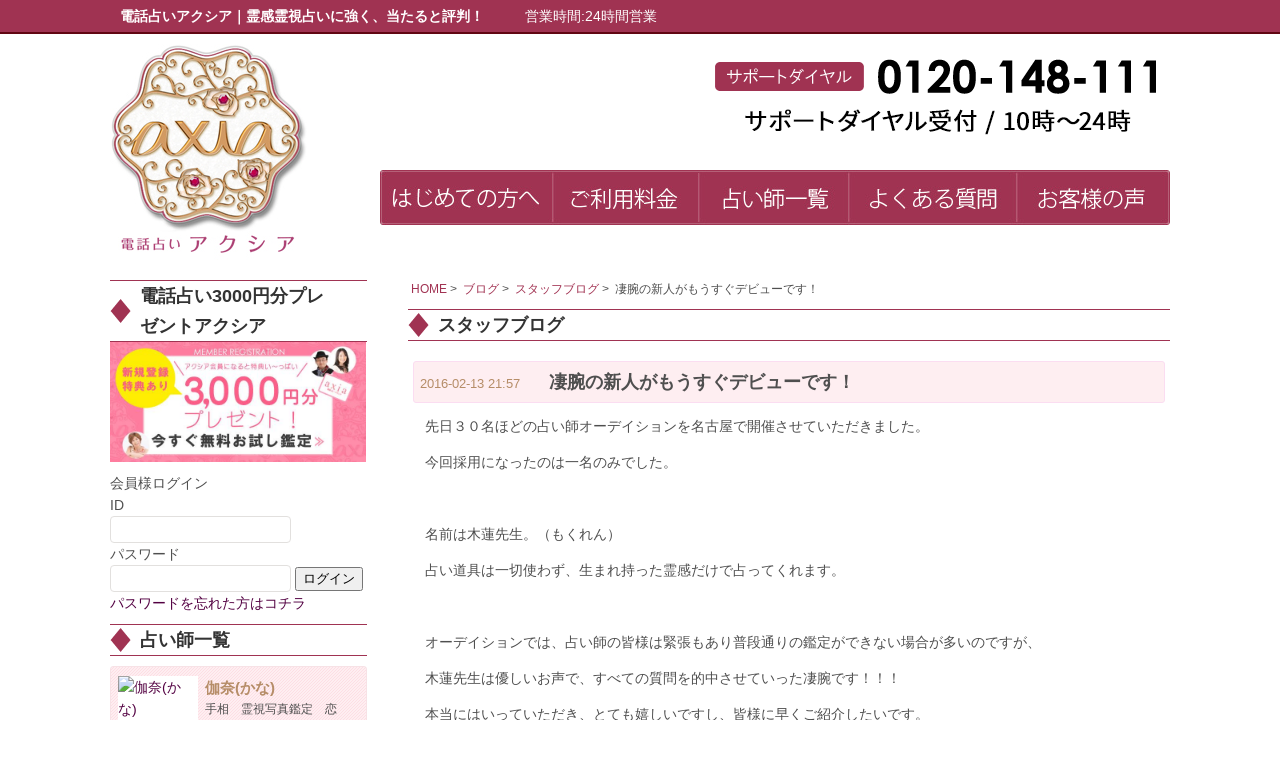

--- FILE ---
content_type: text/html; charset=UTF-8
request_url: https://www.axia31.com/blog/staff/1508/
body_size: 15755
content:
<!DOCTYPE html>
<!--[if IE 8]><html class="ie8" lang="ja"><![endif]-->
<!--[if IE 9]><html class="ie9" lang="ja"><![endif]-->
<!--[if !(IE 6) | !(IE 7) | !(IE 8)  ]><!--><html dir="ltr" lang="ja"><!--<![endif]-->
<head>

<meta charset="UTF-8" />
<meta http-equiv="X-UA-Compatible" content="IE=edge,chrome=1" />
<meta http-equiv="Content-Type" content="text/html; charset=UTF-8" />
<!-- Google Tag Manager -->
<script>
(function(w,d,s,l,i){
	w[l]=w[l]||[];
	w[l].push({
				'gtm.start':new Date().getTime(),event:'gtm.js'
			});
	var f=d.getElementsByTagName(s)[0],j=d.createElement(s),dl=l!='dataLayer'?'&l='+l:'';
	j.async=true;
	j.src='https://www.googletagmanager.com/gtm.js?id='+i+dl;
	f.parentNode.insertBefore(j,f);
})

(window,document,'script','dataLayer','GTM-NMP5H86');
</script>
<!-- End Google Tag Manager -->
<title>凄腕の新人がもうすぐデビューです！ | 当たる電話占い　アクシア</title>
<link rel="shortcut icon" href="https://www.axia31.com/wp-content/uploads/axia-rogo1.png" />
<!--<meta name="description" content="霊感霊視に強く、よく当たると口コミでも評判の電話占いアクシア！初回10分間無料キャンペーン実施中。全国から厳選された一流の人気占い師が多数在籍！鑑定通話料も無料！" />-->
<meta name="keywords" content="電話占い,アクシア,占い,霊感,霊視,当たる" />
<meta name="viewport" content="width=device-width,user-scalable=no, initial-scale=1, minimum-scale=1,maximum-scale=1" />
<link rel="stylesheet" href="//maxcdn.bootstrapcdn.com/font-awesome/4.3.0/css/font-awesome.min.css">
<link rel='stylesheet' href='https://login.axia31.com/api/css/style_footer.css' type='text/css' media='all' />
<link rel='stylesheet' href='https://login.axia31.com/api/css/bxslider.css' type='text/css' media='all' />
<link rel='stylesheet' href='https://login.axia31.com/api/css/style_login.css' type='text/css' media='all' />
<link rel='stylesheet' href='https://login.axia31.com/api/css/style_top.css' type='text/css' media='all' />
<link rel='stylesheet' href='https://login.axia31.com/api/css/style_evalution.css' type='text/css' media='all' />

<!-- All in One SEO Pack 2.3.4.1 by Michael Torbert of Semper Fi Web Designob_start_detected [-1,-1] -->
<meta name="description" itemprop="description" content="先日３０名ほどの占い師オーデイションを名古屋で開催させていただきました。 今回採用になったのは一名のみでした。 &nbsp; 名前は木蓮先生。（もくれん） 占い道具は一切使わず、生まれ持った霊感だけで占ってくれます。 &nbsp" />

<link rel="canonical" href="https://www.axia31.com/blog/staff/1508/" />
<!-- /all in one seo pack -->
<link rel='stylesheet' id='yarppWidgetCss-css'  href='https://www.axia31.com/wp-content/plugins/yet-another-related-posts-plugin/style/widget.css?ver=3.9.1' type='text/css' media='all' />
<link rel='stylesheet' id='style-css'  href='https://www.axia31.com/wp-content/themes/004elegant-line/style.css?ver=3.9.1' type='text/css' media='all' />
<link rel='stylesheet' id='gumby-css'  href='https://www.axia31.com/wp-content/themes/004elegant-line/gumby.css?ver=3.9.1' type='text/css' media='all' />
<link rel='stylesheet' id='desktop-css'  href='https://www.axia31.com/wp-content/themes/004elegant-line/desktop.css?ver=3.9.1' type='text/css' media='all' />
<link rel='stylesheet' id='tablet-css'  href='https://www.axia31.com/wp-content/themes/004elegant-line/tablet.css?ver=3.9.1' type='text/css' media='all' />
<link rel='stylesheet' id='smart-css'  href='https://www.axia31.com/wp-content/themes/004elegant-line/smart.css?ver=3.9.1' type='text/css' media='all' />
<link rel='stylesheet' id='flex_slider-css'  href='https://www.axia31.com/wp-content/themes/004elegant-line/lib/flexslider/css/flexslider.css?ver=3.9.1' type='text/css' media='all' />
<link rel='stylesheet' id='contact-form-7-css'  href='https://www.axia31.com/wp-content/plugins/contact-form-7/includes/css/styles.css?ver=3.9.3' type='text/css' media='all' />
<link rel='stylesheet' id='contact-form-7-confirm-css'  href='https://www.axia31.com/wp-content/plugins/contact-form-7-add-confirm/includes/css/styles.css?ver=4.3.2' type='text/css' media='all' />
<link rel='stylesheet' id='buttons-ui-css'  href='https://www.axia31.com/wp-content/plugins/cp4_connect/theme-options/css/buttons.css?ver=3.9.1' type='text/css' media='all' />
<link rel='stylesheet' id='wp-pagenavi-css'  href='https://www.axia31.com/wp-content/plugins/wp-pagenavi/pagenavi-css.css?ver=2.70' type='text/css' media='all' />
<link rel='stylesheet' id='jquery-ui-smoothness-css'  href='https://www.axia31.com/wp-content/plugins/contact-form-7/includes/js/jquery-ui/themes/smoothness/jquery-ui.min.css?ver=1.10.3' type='text/css' media='screen' />
<link rel='stylesheet' id='A2A_SHARE_SAVE-css'  href='https://www.axia31.com/wp-content/plugins/add-to-any/addtoany.min.css?ver=1.14' type='text/css' media='all' />
<link rel='stylesheet' id='options-css'  href='https://www.axia31.com/options.css?build=20251121&#038;ver=3.9.1' type='text/css' media='all' />
<script type='text/javascript' src='https://www.axia31.com/wp-content/themes/004elegant-line/lib/gumby_master/js/libs/modernizr-2.6.2.min.js?ver=3.9.1'></script>
<script type='text/javascript' src='https://ajax.googleapis.com/ajax/libs/jquery/1.10.1/jquery.min.js?ver=3.9.1'></script>
<script type='text/javascript' src='https://www.axia31.com/wp-content/themes/004elegant-line/js/jquery.castpro_timeline.js?ver=3.9.1'></script>
<script type='text/javascript' src='https://www.axia31.com/wp-content/themes/004elegant-line/js/jquery.tile.js?ver=3.9.1'></script>
<script type='text/javascript' src='https://www.axia31.com/wp-content/themes/004elegant-line/js/footerFixed.js?ver=3.9.1'></script>
<script type='text/javascript' src='https://www.axia31.com/wp-content/themes/004elegant-line/lib/flexslider/js/jquery.flexslider-min.js?ver=3.9.1'></script>
<script type='text/javascript' src='https://www.axia31.com/wp-content/themes/004elegant-line/js/jquery.bxslider.min.js?ver=3.9.1'></script>
<script type='text/javascript' src='https://www.axia31.com/wp-content/themes/004elegant-line/js/boxslider.js?ver=3.9.1'></script>
<script type='text/javascript' src='https://www.axia31.com/wp-content/plugins/add-to-any/addtoany.min.js?ver=1.0'></script>
<link rel='shortlink' href='https://www.axia31.com/?p=1508' />

<script type="text/javascript">
var a2a_config=a2a_config||{};a2a_config.callbacks=a2a_config.callbacks||[];a2a_config.templates=a2a_config.templates||{};a2a_localize = {
	Share: "共有",
	Save: "ブックマーク",
	Subscribe: "購読",
	Email: "メール",
	Bookmark: "ブックマーク",
	ShowAll: "すべて表示する",
	ShowLess: "小さく表示する",
	FindServices: "サービスを探す",
	FindAnyServiceToAddTo: "追加するサービスを今すぐ探す",
	PoweredBy: "Powered by",
	ShareViaEmail: "メールでシェアする",
	SubscribeViaEmail: "メールで購読する",
	BookmarkInYourBrowser: "ブラウザにブックマーク",
	BookmarkInstructions: "このページをブックマークするには、 Ctrl+D または \u2318+D を押下。",
	AddToYourFavorites: "お気に入りに追加",
	SendFromWebOrProgram: "任意のメールアドレスまたはメールプログラムから送信",
	EmailProgram: "メールプログラム",
	More: "詳細&#8230;"
};

</script>
<script type="text/javascript" src="https://static.addtoany.com/menu/page.js" async="async"></script>
<!-- start Simple Custom CSS and JS -->
<style type="text/css">
/*一時的にテーブルにボーダー表示*/
.use_border table,tbody,td{
border: ridge 1px #000 !important;
}</style>
<!-- end Simple Custom CSS and JS -->
<style type="text/css" media="screen">body{position:relative}#dynamic-to-top{display:none;overflow:hidden;width:auto;z-index:90;position:fixed;bottom:20px;right:20px;top:auto;left:auto;font-family:sans-serif;font-size:1em;color:#fff;text-decoration:none;text-shadow:0 1px 0 #333;font-weight:bold;padding:17px 16px;border:1px solid #a03050;background:#a03050;-webkit-background-origin:border;-moz-background-origin:border;-icab-background-origin:border;-khtml-background-origin:border;-o-background-origin:border;background-origin:border;-webkit-background-clip:padding-box;-moz-background-clip:padding-box;-icab-background-clip:padding-box;-khtml-background-clip:padding-box;-o-background-clip:padding-box;background-clip:padding-box;-webkit-box-shadow:0 1px 3px rgba( 0, 0, 0, 0.4 ), inset 0 0 0 1px rgba( 0, 0, 0, 0.2 ), inset 0 1px 0 rgba( 255, 255, 255, .4 ), inset 0 10px 10px rgba( 255, 255, 255, .1 );-ms-box-shadow:0 1px 3px rgba( 0, 0, 0, 0.4 ), inset 0 0 0 1px rgba( 0, 0, 0, 0.2 ), inset 0 1px 0 rgba( 255, 255, 255, .4 ), inset 0 10px 10px rgba( 255, 255, 255, .1 );-moz-box-shadow:0 1px 3px rgba( 0, 0, 0, 0.4 ), inset 0 0 0 1px rgba( 0, 0, 0, 0.2 ), inset 0 1px 0 rgba( 255, 255, 255, .4 ), inset 0 10px 10px rgba( 255, 255, 255, .1 );-o-box-shadow:0 1px 3px rgba( 0, 0, 0, 0.4 ), inset 0 0 0 1px rgba( 0, 0, 0, 0.2 ), inset 0 1px 0 rgba( 255, 255, 255, .4 ), inset 0 10px 10px rgba( 255, 255, 255, .1 );-khtml-box-shadow:0 1px 3px rgba( 0, 0, 0, 0.4 ), inset 0 0 0 1px rgba( 0, 0, 0, 0.2 ), inset 0 1px 0 rgba( 255, 255, 255, .4 ), inset 0 10px 10px rgba( 255, 255, 255, .1 );-icab-box-shadow:0 1px 3px rgba( 0, 0, 0, 0.4 ), inset 0 0 0 1px rgba( 0, 0, 0, 0.2 ), inset 0 1px 0 rgba( 255, 255, 255, .4 ), inset 0 10px 10px rgba( 255, 255, 255, .1 );box-shadow:0 1px 3px rgba( 0, 0, 0, 0.4 ), inset 0 0 0 1px rgba( 0, 0, 0, 0.2 ), inset 0 1px 0 rgba( 255, 255, 255, .4 ), inset 0 10px 10px rgba( 255, 255, 255, .1 );-webkit-border-radius:30px;-moz-border-radius:30px;-icab-border-radius:30px;-khtml-border-radius:30px;border-radius:30px}#dynamic-to-top:hover{background:#544f50;background:#a03050 -webkit-gradient( linear, 0% 0%, 0% 100%, from( rgba( 255, 255, 255, .2 ) ), to( rgba( 0, 0, 0, 0 ) ) );background:#a03050 -webkit-linear-gradient( top, rgba( 255, 255, 255, .2 ), rgba( 0, 0, 0, 0 ) );background:#a03050 -khtml-linear-gradient( top, rgba( 255, 255, 255, .2 ), rgba( 0, 0, 0, 0 ) );background:#a03050 -moz-linear-gradient( top, rgba( 255, 255, 255, .2 ), rgba( 0, 0, 0, 0 ) );background:#a03050 -o-linear-gradient( top, rgba( 255, 255, 255, .2 ), rgba( 0, 0, 0, 0 ) );background:#a03050 -ms-linear-gradient( top, rgba( 255, 255, 255, .2 ), rgba( 0, 0, 0, 0 ) );background:#a03050 -icab-linear-gradient( top, rgba( 255, 255, 255, .2 ), rgba( 0, 0, 0, 0 ) );background:#a03050 linear-gradient( top, rgba( 255, 255, 255, .2 ), rgba( 0, 0, 0, 0 ) );cursor:pointer}#dynamic-to-top:active{background:#a03050;background:#a03050 -webkit-gradient( linear, 0% 0%, 0% 100%, from( rgba( 0, 0, 0, .3 ) ), to( rgba( 0, 0, 0, 0 ) ) );background:#a03050 -webkit-linear-gradient( top, rgba( 0, 0, 0, .1 ), rgba( 0, 0, 0, 0 ) );background:#a03050 -moz-linear-gradient( top, rgba( 0, 0, 0, .1 ), rgba( 0, 0, 0, 0 ) );background:#a03050 -khtml-linear-gradient( top, rgba( 0, 0, 0, .1 ), rgba( 0, 0, 0, 0 ) );background:#a03050 -o-linear-gradient( top, rgba( 0, 0, 0, .1 ), rgba( 0, 0, 0, 0 ) );background:#a03050 -ms-linear-gradient( top, rgba( 0, 0, 0, .1 ), rgba( 0, 0, 0, 0 ) );background:#a03050 -icab-linear-gradient( top, rgba( 0, 0, 0, .1 ), rgba( 0, 0, 0, 0 ) );background:#a03050 linear-gradient( top, rgba( 0, 0, 0, .1 ), rgba( 0, 0, 0, 0 ) )}#dynamic-to-top,#dynamic-to-top:active,#dynamic-to-top:focus,#dynamic-to-top:hover{outline:none}#dynamic-to-top span{display:block;overflow:hidden;width:14px;height:12px;background:url( https://www.axia31.com/wp-content/plugins/dynamic-to-top/css/images/up.png )no-repeat center center}</style><script type="text/javascript">
$(function(){
	$(".faq dt").on("click", function() {
		$(this).next().slideToggle();
	});
	$('.js-link').on('click', function(e){
		//伝播をストップ
		e.stopPropagation();
		e.preventDefault();
		//リンクを取得して飛ばす
		location.href = $(this).attr('data-url');
	})
});

$(window).load(function() {
		$('.flexslider').flexslider({
			slideshowSpeed: 7000,
			animationDuration: 500,
			controlNav: true
		});
});

jQuery(window).bind('resize load', function(){
 	var windowsize = jQuery(window).width();
  if (windowsize > 960) {
  
  	jQuery("#top_content .cast_list_frame .cast_frame,.page_content .cast_frame").tile();

  }else{
  
  	jQuery("#top_content .cast_list_frame .cast_frame,.page_content .cast_frame").css("height",""); 
  
  }
});

</script>

<script type="text/javascript">
jQuery(function(){
  jQuery('#zip').keyup(function(event){
    AjaxZip3.zip2addr(this,'','addr','addr');
  })
})
</script>

<script type="text/javascript">
//グローバルメニューのスライドトグル処理
jQuery(window).on("load",function(){
jQuery('#toggle').bind('click',function(){
if($('#naviList').css('display') !== 'none'){
jQuery('#naviList').slideUp(300);
}else{
jQuery('#naviList').slideDown(300);
}
});

});
</script>
<script>
//ヘッダーメニュー固定処理
function sampleListImageFit(){

  var tt = jQuery("#header_section").height();
  if(jQuery(window).scrollTop() > tt) {
    jQuery(".header_sp").addClass('fixed');
	}else{
    jQuery(".header_sp").removeClass('fixed');
	}
}
window.onresize = function() {
		 sampleListImageFit();
}
window.onload = function() {
		 sampleListImageFit();
}
jQuery(window).on('load scroll', function(){
		 sampleListImageFit();
});

</script>
<!--[if lt IE 9]>
<script src="https://www.axia31.com/wp-content/themes/004elegant-line/js/html5shiv.js"></script>
<script src="https://www.axia31.com/wp-content/themes/004elegant-line/js/respond.min.js"></script>
<script src="https://www.axia31.com/wp-content/themes/004elegant-line/js/iefontfix.js"></script>
<script type="text/javascript">
jQuery(function() {
  jQuery('.top_widget,.side_widget,.page_frame,.ie_font_fix').ieGradient();
});
</script>
<![endif]-->
<!-- OGP -->
<meta property="og:type" content="blog">
<meta property="og:description" content="先日３０名ほどの占い師オーデイションを名古屋で開催させていただきました。 今回採用になったのは一名のみでした。 &nbsp; 名前は木蓮先生。（もくれん） 占い道具は一切使わず、生まれ持った霊感だけで">
<meta property="og:title" content="凄腕の新人がもうすぐデビューです！">
<meta property="og:url" content="https://www.axia31.com/blog/staff/1508/">
<meta property="og:image" content="https://www.axia31.com/wp-content/themes/004elegant-line/images/og-image.jpg">
<meta property="og:site_name" content="電話占いアクシア｜霊感霊視占いに強く、当たると評判！">
<meta property="og:locale" content="ja_JP" />
<meta property="fb:admins" content="ADMIN_ID">
<meta property="fb:app_id" content="736271626567001">
<!-- /OGP -->
</head>
<body class="single single-post postid-1508 single-format-standard">
<!-- Google Tag Manager (noscript) -->
<noscript><iframe src="
https://www.googletagmanager.com/ns.html?id=GTM-NMP5H86"
height="0" width="0"
style="display:none;visibility:hidden"></iframe></noscript>
<!-- End Google Tag Manager (noscript) -->
<!-- start header -->
<header class="main_color_cus">
<div id="header_top_border" class="ie_font_fix">
<div id="header_section" class="row clearfix">
<div id="site_name" class="sub_color_border"><h1>電話占いアクシア｜霊感霊視占いに強く、当たると評判！</h1></div>
<div id="address" class="sub_color_border smart_hide tablet_hide"></div>
<div id="open" class="sub_color_border smart_hide tablet_hide">営業時間:24時間営業</div>
</div>

</div>
<div id="header_inc">
<div class="smart_hide">
<h2 id="logo"><a href="https://www.axia31.com"><img width="197" height="219" src="https://www.axia31.com/wp-content/uploads/logo2.jpg" class="attachment-full" alt="電話占いアクシア｜霊感霊視占いに強く、当たると評判！" /></a></h2>
<div class="tel four columns"><img src="https://www.axia31.com/wp-content/themes/004elegant-line/images/shopinfo-head.gif" alt="サポートダイヤル電話番号"></div>
</div>


<!--20170217非表示
<div class="clearfix pc_hide tablet_hide header_sp">
<h2 id="logo"><a href="https://www.axia31.com"><img src="https://www.axia31.com/wp-content/themes/004elegant-line/images/logo.png"></a></h2>
<div class="tel four columns"><a href="tel:0120148111"><img src="https://www.axia31.com/wp-content/themes/004elegant-line/images/tel.png"></a></div>
</div>-->

<!-------smartphonemenu---------->
<div class="clearfix pc_hide tablet_hide header_sp">
<div class="header_logo"><h2 ><a href="https://www.axia31.com"><img src="https://www.axia31.com/wp-content/themes/004elegant-line/images/logo.png"></a></h2></div>
<div class="header_tel"><a href="tel:0120148111"><img src="https://www.axia31.com/wp-content/themes/004elegant-line/images/tel.png"></a></div>
<div class="header_menu"><p id="toggle"><a class="ico-menu"></a><br/><span class="h-menu">MENU</span></p></div>
<div id="naviList" class="tablet_hide">
<ul>
	<li><a href="/login/">ログイン</a></li>
	<li><a href="/first/">初めての方へ</a></li>
	<li><a href="/flow/">占いの流れ</a></li>
	<li><a href="/price/">ご利用料金</a></li>
	<li><a href="/campaign/">キャンペーン情報</a></li>
	<li><a href="/faq/">よくある質問</a></li>
	<li><a href="/list/">占い師一覧</a></li>
	<li><a href="/review/">お客様の声</a></li>
	<li><a href="/about/">会社情報</a></li>
</ul>
</div>
</div>

<!-------smartphonemenu---------->


<div id="header_section" class="clearfix pc_hide">
<div id="address" class="sub_color_border"></div>
<!-- <div id="open" class="sub_color_border">営業時間:24時間営業</div> -->
</div>

<!-- start menu -->
<div class="smart_hide">

<nav id="menu">
<ul id="menu-menu" class="nav"><li id="menu-item-40" class="menu-item menu-item-type-post_type menu-item-object-page"><a href="https://www.axia31.com/first/"><span class="menu_title">初めての方へ</span><span class="menu_description">first</span></a></li>
<li id="menu-item-41" class="menu-item menu-item-type-post_type menu-item-object-page"><a href="https://www.axia31.com/price/"><span class="menu_title">ご利用料金</span><span class="menu_description">price</span></a></li>
<li id="menu-item-38" class="menu-item menu-item-type-post_type menu-item-object-page"><a href="https://www.axia31.com/list/"><span class="menu_title">占い師一覧</span><span class="menu_description">list</span></a></li>
<li id="menu-item-37" class="menu-item menu-item-type-post_type menu-item-object-page"><a href="https://www.axia31.com/faq/"><span class="menu_title">よくある質問</span><span class="menu_description">FAQ</span></a></li>
<li id="menu-item-1829" class="menu-item menu-item-type-post_type menu-item-object-page"><a href="https://www.axia31.com/review/"><span class="menu_title">お客様の声</span></a></li>
</ul></nav>
</div>

</div>

</header>
<!-- end header -->
<div id="wrapper_all" class="container">
<div id="wrapper">
<!-- start wrapper -->

<div class="twelve two_col_left">

<!-- start maincontent -->
<div id="main_content" class="row">

<div id="sidebar" class="three columns smart_hide tablet_hide">
<div class="side_widget ads widget_sp_image"><h3 class="page_title"><span class="title_name">電話占い3000円分プレゼントアクシア</span></h3><a href="https://www.axia31.com/regist/" target="_self" class="widget_sp_image-image-link" title="電話占い3000円分プレゼントアクシア"><img width="256" height="120" alt="電話占い3000円分プレゼントアクシア" class="attachment-256x120" style="max-width: 256px;max-height: 120px;" src="https://www.axia31.com/wp-content/uploads/banner.jpg" /></a></div>

								<div class="login_box_wrap">
									<p class="login_ttl">会員様ログイン</p>
									<div class="login_box">
																				<form name="form_login" method="POST">
											<input type="hidden" name="lm" value="on">
											<label for="login_id">ID</label>
											<input type="text" name="login_id" value="" id="login_id">
											<label for="login_pass">パスワード</label>
											<input type="password" name="login_pass" value="" id="login_pass">
											<input type="submit" value="ログイン" class="login_btn">
											<a class="reissue" href="mailto:pass@login.axia31.com">パスワードを忘れた方はコチラ</a>
										</form>
									</div>
								</div>
<div id="text-4" class="side_widget ads widget_text">			<div class="textwidget"></div>
		</div><div id="newfaceitem-3" class="side_widget ads widget_newfaceitem">
	<h3 class="page_title"><span class="title_name">占い師一覧</span></h3>
	<div class="widget_frame" >
		<ul id="side_newcast_list" class="cast_list_frame clearfix">
			<li>
				<div class="cast_frame">
					<a href="https://www.axia31.com/profile?gid=20375">
						<div class="cast_thumb">
							<img src="https://login.axia31.com/user_img/profile/4695/gzFhlBs08u.jpg" alt="伽奈(かな)" />
						</div>
						<div class="cast_section sub_color">
							<div class="cast_name">伽奈(かな)</div>
							<div class="profile_list_area">
								手相　霊視写真鑑定　恋愛・結婚相性　未来展望　波動修正タロット　開運金運方位気学							</div>
						</div>
					</a>
				</div>
			</li>
			<li>
				<div class="cast_frame">
					<a href="https://www.axia31.com/profile?gid=33761">
						<div class="cast_thumb">
							<img src="https://login.axia31.com/user_img/profile/8527/nOjqVxuPq2.jpg" alt="SUN" />
						</div>
						<div class="cast_section sub_color">
							<div class="cast_name">SUN</div>
							<div class="profile_list_area">
								霊感霊視　透視　未来予知　開運龍体文字・龍神カード　チャネリング　タロット							</div>
						</div>
					</a>
				</div>
			</li>
			<li>
				<div class="cast_frame">
					<a href="https://www.axia31.com/profile?gid=6573">
						<div class="cast_thumb">
							<img src="https://login.axia31.com/user_img/profile/8518/icauN9pUJd.jpg" alt="木蓮" />
						</div>
						<div class="cast_section sub_color">
							<div class="cast_name">木蓮</div>
							<div class="profile_list_area">
								霊感霊視　タロット　手相　魅力才能波動調律　霊障　相性診断							</div>
						</div>
					</a>
				</div>
			</li>
			<li>
				<div class="cast_frame">
					<a href="https://www.axia31.com/profile?gid=18738">
						<div class="cast_thumb">
							<img src="https://login.axia31.com/user_img/profile/2668/Fqjpdwxbdq.jpg" alt="美月" />
						</div>
						<div class="cast_section sub_color">
							<div class="cast_name">美月</div>
							<div class="profile_list_area">
								チャネリング　縁結び　未来予知							</div>
						</div>
					</a>
				</div>
			</li>
			<li>
				<div class="cast_frame">
					<a href="https://www.axia31.com/profile?gid=17805">
						<div class="cast_thumb">
							<img src="https://login.axia31.com/user_img/profile/0224/enoWM3BORA.jpg" alt="静佳(せいか)" />
						</div>
						<div class="cast_section sub_color">
							<div class="cast_name">静佳(せいか)</div>
							<div class="profile_list_area">
								チャネリング　ルノルマンカード　姓名判断　四柱推命							</div>
						</div>
					</a>
				</div>
			</li>
			<li>
				<div class="cast_frame">
					<a href="https://www.axia31.com/profile?gid=29912">
						<div class="cast_thumb">
							<img src="https://login.axia31.com/user_img/profile/4622/lP7rboo7cx.jpg" alt="蓮華(れんげ)" />
						</div>
						<div class="cast_section sub_color">
							<div class="cast_name">蓮華(れんげ)</div>
							<div class="profile_list_area">
								霊感 霊視 オラクルカード 予祝 未来予知 守護霊							</div>
						</div>
					</a>
				</div>
			</li>
			<li>
				<div class="cast_frame">
					<a href="https://www.axia31.com/profile?gid=35817">
						<div class="cast_thumb">
							<img src="https://login.axia31.com/user_img/profile/0887/G5uDKzvM4v.jpg" alt="ちひろ" />
						</div>
						<div class="cast_section sub_color">
							<div class="cast_name">ちひろ</div>
							<div class="profile_list_area">
								霊感　霊視							</div>
						</div>
					</a>
				</div>
			</li>
			<li>
				<div class="cast_frame">
					<a href="https://www.axia31.com/profile?gid=7186">
						<div class="cast_thumb">
							<img src="https://login.axia31.com/user_img/profile/7470/v52mXysJj4.jpg" alt="ひかり" />
						</div>
						<div class="cast_section sub_color">
							<div class="cast_name">ひかり</div>
							<div class="profile_list_area">
								チャネリング　霊感　透視							</div>
						</div>
					</a>
				</div>
			</li>
			<li>
				<div class="cast_frame">
					<a href="https://www.axia31.com/profile?gid=9914">
						<div class="cast_thumb">
							<img src="https://login.axia31.com/user_img/profile/7733/ZzBo8cEFUV.jpg" alt="朝比奈命" />
						</div>
						<div class="cast_section sub_color">
							<div class="cast_name">朝比奈命</div>
							<div class="profile_list_area">
								霊感霊視 　未来予知タロット　 手相 　縁結び　 恋愛・結婚の相性 　波動調整							</div>
						</div>
					</a>
				</div>
			</li>
			<li>
				<div class="cast_frame">
					<a href="https://www.axia31.com/profile?gid=51990">
						<div class="cast_thumb">
							<img src="https://login.axia31.com/user_img/profile/7683/0BFm5INZPB.jpg" alt="妃未(ひとみ)" />
						</div>
						<div class="cast_section sub_color">
							<div class="cast_name">妃未(ひとみ)</div>
							<div class="profile_list_area">
								霊視   霊感　チャネリング　守護霊メッセージ							</div>
						</div>
					</a>
				</div>
			</li>
			<li>
				<div class="cast_frame">
					<a href="https://www.axia31.com/profile?gid=23808">
						<div class="cast_thumb">
							<img src="https://login.axia31.com/user_img/profile/9086/o5ltX8FRBV.jpg" alt="心蓮(ここは)" />
						</div>
						<div class="cast_section sub_color">
							<div class="cast_name">心蓮(ここは)</div>
							<div class="profile_list_area">
								霊感霊視霊聴　縁結び　 相性星読み　未来予知タロット オーラ・守護霊診断　金運手相							</div>
						</div>
					</a>
				</div>
			</li>
			<li>
				<div class="cast_frame">
					<a href="https://www.axia31.com/profile?gid=55164">
						<div class="cast_thumb">
							<img src="https://login.axia31.com/user_img/profile/2805/bTjAmdBKhP.jpg" alt="希歩（きほ）" />
						</div>
						<div class="cast_section sub_color">
							<div class="cast_name">希歩（きほ）</div>
							<div class="profile_list_area">
								霊感　霊視　チャネリング　波動修正　タロット　ルノルマン　							</div>
						</div>
					</a>
				</div>
			</li>
			<li>
				<div class="cast_frame">
					<a href="https://www.axia31.com/profile?gid=38064">
						<div class="cast_thumb">
							<img src="https://login.axia31.com/user_img/profile/6744/qtK8l0f4JW.jpg" alt="モナ" />
						</div>
						<div class="cast_section sub_color">
							<div class="cast_name">モナ</div>
							<div class="profile_list_area">
								霊感霊視　タロット　縁結び　良縁引き寄せ　西洋占星術　フードチャネリング							</div>
						</div>
					</a>
				</div>
			</li>
			<li>
				<div class="cast_frame">
					<a href="https://www.axia31.com/profile?gid=14092">
						<div class="cast_thumb">
							<img src="https://login.axia31.com/user_img/profile/6193/RmHuYNoFxk.jpg" alt="瞬(しゅん)" />
						</div>
						<div class="cast_section sub_color">
							<div class="cast_name">瞬(しゅん)</div>
							<div class="profile_list_area">
								霊感　霊視　縁結び　守護霊交信　未来予知							</div>
						</div>
					</a>
				</div>
			</li>
			<li>
				<div class="cast_frame">
					<a href="https://www.axia31.com/profile?gid=6582">
						<div class="cast_thumb">
							<img src="https://login.axia31.com/user_img/profile/3066/ESHC24RREa.jpg" alt="久遠（くおん）" />
						</div>
						<div class="cast_section sub_color">
							<div class="cast_name">久遠（くおん）</div>
							<div class="profile_list_area">
								霊感　霊視　透視　守護霊交信　未来予知							</div>
						</div>
					</a>
				</div>
			</li>
			<li>
				<div class="cast_frame">
					<a href="https://www.axia31.com/profile?gid=41028">
						<div class="cast_thumb">
							<img src="https://login.axia31.com/user_img/profile/1881/cp9IeSmwP4.jpg" alt="ちか" />
						</div>
						<div class="cast_section sub_color">
							<div class="cast_name">ちか</div>
							<div class="profile_list_area">
								霊感　霊視　チャネリング							</div>
						</div>
					</a>
				</div>
			</li>
			<li>
				<div class="cast_frame">
					<a href="https://www.axia31.com/profile?gid=19118">
						<div class="cast_thumb">
							<img src="https://login.axia31.com/user_img/profile/9845/c0FRgAG6X2.jpg" alt="リリ" />
						</div>
						<div class="cast_section sub_color">
							<div class="cast_name">リリ</div>
							<div class="profile_list_area">
								霊感　霊視							</div>
						</div>
					</a>
				</div>
			</li>
			<li>
				<div class="cast_frame">
					<a href="https://www.axia31.com/profile?gid=29584">
						<div class="cast_thumb">
							<img src="https://login.axia31.com/user_img/profile/5561/ZPGDbFxXru.jpg" alt="よもぎ" />
						</div>
						<div class="cast_section sub_color">
							<div class="cast_name">よもぎ</div>
							<div class="profile_list_area">
								霊感霊視　現代魔術　クリスタルヒーリング　霊障							</div>
						</div>
					</a>
				</div>
			</li>
			<li>
				<div class="cast_frame">
					<a href="https://www.axia31.com/profile?gid=43140">
						<div class="cast_thumb">
							<img src="https://login.axia31.com/user_img/profile/8402/t37a3q1V3i.jpg" alt="ダリア" />
						</div>
						<div class="cast_section sub_color">
							<div class="cast_name">ダリア</div>
							<div class="profile_list_area">
								霊感霊視　タロット							</div>
						</div>
					</a>
				</div>
			</li>
			<li>
				<div class="cast_frame">
					<a href="https://www.axia31.com/profile?gid=8495">
						<div class="cast_thumb">
							<img src="https://login.axia31.com/user_img/profile/1169/KZQJoexBXP.jpg" alt="ユウ" />
						</div>
						<div class="cast_section sub_color">
							<div class="cast_name">ユウ</div>
							<div class="profile_list_area">
								縁結び　 レイキヒーリング 　浄化 　イーチンタロット 　霊感霊視							</div>
						</div>
					</a>
				</div>
			</li>
			<li>
				<div class="cast_frame">
					<a href="https://www.axia31.com/profile?gid=11134">
						<div class="cast_thumb">
							<img src="https://login.axia31.com/user_img/profile/3098/sim9VixBET.jpg" alt="Ugetsu" />
						</div>
						<div class="cast_section sub_color">
							<div class="cast_name">Ugetsu</div>
							<div class="profile_list_area">
								霊感　霊視　透視　未来予知　							</div>
						</div>
					</a>
				</div>
			</li>
			<li>
				<div class="cast_frame">
					<a href="https://www.axia31.com/profile?gid=29968">
						<div class="cast_thumb">
							<img src="https://login.axia31.com/user_img/profile/3800/iMzPDmSqBL.jpg" alt="季々(きき)" />
						</div>
						<div class="cast_section sub_color">
							<div class="cast_name">季々(きき)</div>
							<div class="profile_list_area">
								霊感霊視　霊聴　透視　自動書記　写真リーディング　未来予知							</div>
						</div>
					</a>
				</div>
			</li>
			<li>
				<div class="cast_frame">
					<a href="https://www.axia31.com/profile?gid=41176">
						<div class="cast_thumb">
							<img src="https://login.axia31.com/user_img/profile/0817/cRo3uinntC.jpg" alt="ken" />
						</div>
						<div class="cast_section sub_color">
							<div class="cast_name">ken</div>
							<div class="profile_list_area">
								霊感霊視　タロット　ペンデュラム　名音言霊　手相　九星気学							</div>
						</div>
					</a>
				</div>
			</li>
			<li>
				<div class="cast_frame">
					<a href="https://www.axia31.com/profile?gid=26110">
						<div class="cast_thumb">
							<img src="https://login.axia31.com/user_img/profile/9568/fryPGhJla5.jpg" alt="美紗妃(みさき)" />
						</div>
						<div class="cast_section sub_color">
							<div class="cast_name">美紗妃(みさき)</div>
							<div class="profile_list_area">
								霊感霊視　写真リーディング　霊感タロット　シータヒーリング　未来予知　波動修正							</div>
						</div>
					</a>
				</div>
			</li>
			<li>
				<div class="cast_frame">
					<a href="https://www.axia31.com/profile?gid=37625">
						<div class="cast_thumb">
							<img src="https://login.axia31.com/user_img/profile/6850/VpQkaZYYh3.jpg" alt="サラ" />
						</div>
						<div class="cast_section sub_color">
							<div class="cast_name">サラ</div>
							<div class="profile_list_area">
								霊感タロット ペンデュラム オラクルカード 手相 紫微斗数 マヤ暦							</div>
						</div>
					</a>
				</div>
			</li>
			<li>
				<div class="cast_frame">
					<a href="https://www.axia31.com/profile?gid=15796">
						<div class="cast_thumb">
							<img src="https://login.axia31.com/user_img/profile/0086/CRDr8yBGiL.jpg" alt="睡蓮(すいれん)" />
						</div>
						<div class="cast_section sub_color">
							<div class="cast_name">睡蓮(すいれん)</div>
							<div class="profile_list_area">
								霊感　チャネリング							</div>
						</div>
					</a>
				</div>
			</li>
			<li>
				<div class="cast_frame">
					<a href="https://www.axia31.com/profile?gid=7449">
						<div class="cast_thumb">
							<img src="https://login.axia31.com/user_img/profile/5325/KBzS2HtFAn.jpg" alt="朱龍（しゅりゅう）" />
						</div>
						<div class="cast_section sub_color">
							<div class="cast_name">朱龍（しゅりゅう）</div>
							<div class="profile_list_area">
								霊感　霊視　透視　チャネリング　オーラ鑑定　波動鑑定　守護霊交信　未来予知　陰陽道							</div>
						</div>
					</a>
				</div>
			</li>
			<li>
				<div class="cast_frame">
					<a href="https://www.axia31.com/profile?gid=21667">
						<div class="cast_thumb">
							<img src="https://login.axia31.com/user_img/profile/3279/Xf8D40mfny.jpg" alt="夜空" />
						</div>
						<div class="cast_section sub_color">
							<div class="cast_name">夜空</div>
							<div class="profile_list_area">
								霊視　霊感　透視							</div>
						</div>
					</a>
				</div>
			</li>
			<li>
				<div class="cast_frame">
					<a href="https://www.axia31.com/profile?gid=19834">
						<div class="cast_thumb">
							<img src="https://login.axia31.com/user_img/profile/5936/rBMx6FOW0Q.jpg" alt="彩雲(さいうん)" />
						</div>
						<div class="cast_section sub_color">
							<div class="cast_name">彩雲(さいうん)</div>
							<div class="profile_list_area">
								霊感　霊視　未来予知							</div>
						</div>
					</a>
				</div>
			</li>
			<li>
				<div class="cast_frame">
					<a href="https://www.axia31.com/profile?gid=26187">
						<div class="cast_thumb">
							<img src="https://login.axia31.com/user_img/profile/8632/5G2eqsT2eD.jpg" alt="翡翠(ひすい)" />
						</div>
						<div class="cast_section sub_color">
							<div class="cast_name">翡翠(ひすい)</div>
							<div class="profile_list_area">
								紫微斗数　密教星占術　四柱推命　五行易　晩気流　陰陽師　星気学　方位学　天中殺　祐希取り　風水							</div>
						</div>
					</a>
				</div>
			</li>
			<li>
				<div class="cast_frame">
					<a href="https://www.axia31.com/profile?gid=31561">
						<div class="cast_thumb">
							<img src="https://login.axia31.com/user_img/profile/3404/X3w4bZl4dq.jpg" alt="SIRO" />
						</div>
						<div class="cast_section sub_color">
							<div class="cast_name">SIRO</div>
							<div class="profile_list_area">
								霊感霊視  タロットカード 　オラクルカード							</div>
						</div>
					</a>
				</div>
			</li>
			<li>
				<div class="cast_frame">
					<a href="https://www.axia31.com/profile?gid=12509">
						<div class="cast_thumb">
							<img src="https://login.axia31.com/user_img/profile/4523/zEH647JWVW.jpg" alt="サラスバティ" />
						</div>
						<div class="cast_section sub_color">
							<div class="cast_name">サラスバティ</div>
							<div class="profile_list_area">
								霊感　霊視　タロット　未来予知　ヒーリング							</div>
						</div>
					</a>
				</div>
			</li>
			<li>
				<div class="cast_frame">
					<a href="https://www.axia31.com/profile?gid=46043">
						<div class="cast_thumb">
							<img src="https://login.axia31.com/user_img/profile/4901/8xcRpZ0mWn.jpg" alt="桜子" />
						</div>
						<div class="cast_section sub_color">
							<div class="cast_name">桜子</div>
							<div class="profile_list_area">
								霊感霊視　相性診断　ツインレイ占断　ルノルマンカード　マヤ歴							</div>
						</div>
					</a>
				</div>
			</li>
			<li>
				<div class="cast_frame">
					<a href="https://www.axia31.com/profile?gid=33875">
						<div class="cast_thumb">
							<img src="https://login.axia31.com/user_img/profile/9757/41VUeLbaLb.jpg" alt="カムイ" />
						</div>
						<div class="cast_section sub_color">
							<div class="cast_name">カムイ</div>
							<div class="profile_list_area">
								霊感霊視　未来透視　強引縁切り縁結び　前世鑑定　先祖供養　姓名判断							</div>
						</div>
					</a>
				</div>
			</li>
			<li>
				<div class="cast_frame">
					<a href="https://www.axia31.com/profile?gid=6579">
						<div class="cast_thumb">
							<img src="https://login.axia31.com/user_img/profile/9283/2H5Sd5HwzR.jpg" alt="アルカス" />
						</div>
						<div class="cast_section sub_color">
							<div class="cast_name">アルカス</div>
							<div class="profile_list_area">
								西洋占星術　ホラリー							</div>
						</div>
					</a>
				</div>
			</li>
			<li>
				<div class="cast_frame">
					<a href="https://www.axia31.com/profile?gid=32941">
						<div class="cast_thumb">
							<img src="https://login.axia31.com/user_img/profile/1417/QKcLbYl2Gj.jpg" alt="Moon" />
						</div>
						<div class="cast_section sub_color">
							<div class="cast_name">Moon</div>
							<div class="profile_list_area">
								霊感霊視　オーラリーディング　チャネリング　ヒーリング　霊感タロット　手相							</div>
						</div>
					</a>
				</div>
			</li>
			<li>
				<div class="cast_frame">
					<a href="https://www.axia31.com/profile?gid=40192">
						<div class="cast_thumb">
							<img src="https://login.axia31.com/user_img/profile/6112/NvWBLVMB0J.jpg" alt="やくる" />
						</div>
						<div class="cast_section sub_color">
							<div class="cast_name">やくる</div>
							<div class="profile_list_area">
								霊感霊視							</div>
						</div>
					</a>
				</div>
			</li>
			<li>
				<div class="cast_frame">
					<a href="https://www.axia31.com/profile?gid=48481">
						<div class="cast_thumb">
							<img src="https://login.axia31.com/user_img/profile/0779/h4yyYZIGws.jpg" alt="心音" />
						</div>
						<div class="cast_section sub_color">
							<div class="cast_name">心音</div>
							<div class="profile_list_area">
								霊感霊視　波動修正　ヒーリング　高次元メッセージ　							</div>
						</div>
					</a>
				</div>
			</li>
			<li>
				<div class="cast_frame">
					<a href="https://www.axia31.com/profile?gid=42892">
						<div class="cast_thumb">
							<img src="https://login.axia31.com/user_img/profile/7441/ML5RrmJ3Xl.jpg" alt="シルフィ" />
						</div>
						<div class="cast_section sub_color">
							<div class="cast_name">シルフィ</div>
							<div class="profile_list_area">
								霊感　霊視　守護霊対話　タロットカード　霊障　ヒーリング							</div>
						</div>
					</a>
				</div>
			</li>
			<li>
				<div class="cast_frame">
					<a href="https://www.axia31.com/profile?gid=23253">
						<div class="cast_thumb">
							<img src="https://login.axia31.com/user_img/profile/3839/XoikR4yRTd.jpg" alt="林 愛優" />
						</div>
						<div class="cast_section sub_color">
							<div class="cast_name">林 愛優</div>
							<div class="profile_list_area">
								タロット　霊感 　霊視　オラクルカード　龍神カード　未来予知							</div>
						</div>
					</a>
				</div>
			</li>
			<li>
				<div class="cast_frame">
					<a href="https://www.axia31.com/profile?gid=32810">
						<div class="cast_thumb">
							<img src="https://login.axia31.com/user_img/profile/9514/cDa0XzUoIQ.jpg" alt="花凛" />
						</div>
						<div class="cast_section sub_color">
							<div class="cast_name">花凛</div>
							<div class="profile_list_area">
								タロット　霊感霊視　オラクルカード　ペンデュラム　数秘							</div>
						</div>
					</a>
				</div>
			</li>
			<li>
				<div class="cast_frame">
					<a href="https://www.axia31.com/profile?gid=40426">
						<div class="cast_thumb">
							<img src="https://login.axia31.com/user_img/profile/8769/WfmRe57b4M.jpg" alt="ヒロキ" />
						</div>
						<div class="cast_section sub_color">
							<div class="cast_name">ヒロキ</div>
							<div class="profile_list_area">
								霊感霊視　タロット　名音言霊　恋愛開運手相　九星気学　数秘術　オーラソーマ							</div>
						</div>
					</a>
				</div>
			</li>
			<li>
				<div class="cast_frame">
					<a href="https://www.axia31.com/profile?gid=27597">
						<div class="cast_thumb">
							<img src="https://login.axia31.com/user_img/profile/1208/jJCPIDOOu4.jpg" alt="紫翠(しすい)" />
						</div>
						<div class="cast_section sub_color">
							<div class="cast_name">紫翠(しすい)</div>
							<div class="profile_list_area">
								霊感　タロット　チャネリング							</div>
						</div>
					</a>
				</div>
			</li>
			<li>
				<div class="cast_frame">
					<a href="https://www.axia31.com/profile?gid=46054">
						<div class="cast_thumb">
							<img src="https://login.axia31.com/user_img/profile/8656/FOkczRsnK3.jpg" alt="愛" />
						</div>
						<div class="cast_section sub_color">
							<div class="cast_name">愛</div>
							<div class="profile_list_area">
								霊感霊視							</div>
						</div>
					</a>
				</div>
			</li>
			<li>
				<div class="cast_frame">
					<a href="https://www.axia31.com/profile?gid=23565">
						<div class="cast_thumb">
							<img src="https://login.axia31.com/user_img/profile/2306/NUI2wY91ck.jpg" alt="結愛(ゆあ)" />
						</div>
						<div class="cast_section sub_color">
							<div class="cast_name">結愛(ゆあ)</div>
							<div class="profile_list_area">
								霊感　霊視　タロット							</div>
						</div>
					</a>
				</div>
			</li>
			<li>
				<div class="cast_frame">
					<a href="https://www.axia31.com/profile?gid=51489">
						<div class="cast_thumb">
							<img src="https://login.axia31.com/user_img/profile/8321/roCkuR4qiS.jpg" alt="七海" />
						</div>
						<div class="cast_section sub_color">
							<div class="cast_name">七海</div>
							<div class="profile_list_area">
								霊感　霊視　							</div>
						</div>
					</a>
				</div>
			</li>
			<li>
				<div class="cast_frame">
					<a href="https://www.axia31.com/profile?gid=40185">
						<div class="cast_thumb">
							<img src="https://login.axia31.com/user_img/profile/2715/DETQQeilhG.jpg" alt="アクア" />
						</div>
						<div class="cast_section sub_color">
							<div class="cast_name">アクア</div>
							<div class="profile_list_area">
								霊感霊視　タロット　オラクルカード　ペンデュラム　マヤ暦							</div>
						</div>
					</a>
				</div>
			</li>
			<li>
				<div class="cast_frame">
					<a href="https://www.axia31.com/profile?gid=43646">
						<div class="cast_thumb">
							<img src="https://login.axia31.com/user_img/profile/4975/eqX00X52tH.jpg" alt="林檎" />
						</div>
						<div class="cast_section sub_color">
							<div class="cast_name">林檎</div>
							<div class="profile_list_area">
								霊感　霊視							</div>
						</div>
					</a>
				</div>
			</li>
			<li>
				<div class="cast_frame">
					<a href="https://www.axia31.com/profile?gid=54169">
						<div class="cast_thumb">
							<img src="https://login.axia31.com/user_img/profile/0185/8BaJQiSl69.jpg" alt="マノア" />
						</div>
						<div class="cast_section sub_color">
							<div class="cast_name">マノア</div>
							<div class="profile_list_area">
								霊感　霊視　ハワイアンマナカード							</div>
						</div>
					</a>
				</div>
			</li>
			<li>
				<div class="cast_frame">
					<a href="https://www.axia31.com/profile?gid=39909">
						<div class="cast_thumb">
							<img src="https://login.axia31.com/user_img/profile/5178/kfldiaI8K1.jpg" alt="あん" />
						</div>
						<div class="cast_section sub_color">
							<div class="cast_name">あん</div>
							<div class="profile_list_area">
								霊感霊視							</div>
						</div>
					</a>
				</div>
			</li>
			<li>
				<div class="cast_frame">
					<a href="https://www.axia31.com/profile?gid=23701">
						<div class="cast_thumb">
							<img src="https://login.axia31.com/user_img/profile/5523/5ewdl5JX7A.jpg" alt="いとか" />
						</div>
						<div class="cast_section sub_color">
							<div class="cast_name">いとか</div>
							<div class="profile_list_area">
								霊感　霊視　タロット							</div>
						</div>
					</a>
				</div>
			</li>
			<li>
				<div class="cast_frame">
					<a href="https://www.axia31.com/profile?gid=53740">
						<div class="cast_thumb">
							<img src="https://login.axia31.com/user_img/profile/1215/7WF0MKQp4V.jpg" alt="まつり" />
						</div>
						<div class="cast_section sub_color">
							<div class="cast_name">まつり</div>
							<div class="profile_list_area">
								霊感　霊視　							</div>
						</div>
					</a>
				</div>
			</li>
			<li>
				<div class="cast_frame">
					<a href="https://www.axia31.com/profile?gid=47182">
						<div class="cast_thumb">
							<img src="https://login.axia31.com/user_img/profile/2265/pIwCBhyw2F.jpg" alt="未彩(みさ)" />
						</div>
						<div class="cast_section sub_color">
							<div class="cast_name">未彩(みさ)</div>
							<div class="profile_list_area">
								霊感　霊視							</div>
						</div>
					</a>
				</div>
			</li>
			<li>
				<div class="cast_frame">
					<a href="https://www.axia31.com/profile?gid=13524">
						<div class="cast_thumb">
							<img src="https://login.axia31.com/user_img/profile/8448/xtAJkAhrFv.jpg" alt="瑠音(るのん)" />
						</div>
						<div class="cast_section sub_color">
							<div class="cast_name">瑠音(るのん)</div>
							<div class="profile_list_area">
								霊感　タロット　霊視　シータヒーリング　守護地蔵リーディング							</div>
						</div>
					</a>
				</div>
			</li>
			<li>
				<div class="cast_frame">
					<a href="https://www.axia31.com/profile?gid=39103">
						<div class="cast_thumb">
							<img src="https://login.axia31.com/user_img/profile/2236/KnAqB3FQlf.jpg" alt="みいこ" />
						</div>
						<div class="cast_section sub_color">
							<div class="cast_name">みいこ</div>
							<div class="profile_list_area">
								マヤ歴　霊感タロット　オーロラカード							</div>
						</div>
					</a>
				</div>
			</li>
			<li>
				<div class="cast_frame">
					<a href="https://www.axia31.com/profile?gid=46281">
						<div class="cast_thumb">
							<img src="https://login.axia31.com/user_img/profile/3608/STYF6mjcuC.jpg" alt="ジャスミン" />
						</div>
						<div class="cast_section sub_color">
							<div class="cast_name">ジャスミン</div>
							<div class="profile_list_area">
								霊感　霊視							</div>
						</div>
					</a>
				</div>
			</li>
			<li>
				<div class="cast_frame">
					<a href="https://www.axia31.com/profile?gid=33596">
						<div class="cast_thumb">
							<img src="https://login.axia31.com/user_img/profile/0863/1Evvr2PW16.jpg" alt="彩葉（いろは）" />
						</div>
						<div class="cast_section sub_color">
							<div class="cast_name">彩葉（いろは）</div>
							<div class="profile_list_area">
								霊感　霊視							</div>
						</div>
					</a>
				</div>
			</li>
			<li>
				<div class="cast_frame">
					<a href="https://www.axia31.com/profile?gid=27884">
						<div class="cast_thumb">
							<img src="https://login.axia31.com/user_img/profile/0093/kUdELmIW5V.jpg" alt="一葉（かずは）" />
						</div>
						<div class="cast_section sub_color">
							<div class="cast_name">一葉（かずは）</div>
							<div class="profile_list_area">
								霊感　タロット　西洋占星術　九星気学							</div>
						</div>
					</a>
				</div>
			</li>
			<li>
				<div class="cast_frame">
					<a href="https://www.axia31.com/profile?gid=29005">
						<div class="cast_thumb">
							<img src="https://login.axia31.com/user_img/profile/8665/yBZKmG0yIo.jpg" alt="萌花" />
						</div>
						<div class="cast_section sub_color">
							<div class="cast_name">萌花</div>
							<div class="profile_list_area">
								霊感タロット　四柱推命　 波動修正(縁結び)							</div>
						</div>
					</a>
				</div>
			</li>
			<li>
				<div class="cast_frame">
					<a href="https://www.axia31.com/profile?gid=39869">
						<div class="cast_thumb">
							<img src="https://login.axia31.com/user_img/profile/4396/P4XUkucnUR.jpg" alt="回縁(かいえん)" />
						</div>
						<div class="cast_section sub_color">
							<div class="cast_name">回縁(かいえん)</div>
							<div class="profile_list_area">
								霊感霊視							</div>
						</div>
					</a>
				</div>
			</li>
			<li>
				<div class="cast_frame">
					<a href="https://www.axia31.com/profile?gid=46047">
						<div class="cast_thumb">
							<img src="https://login.axia31.com/user_img/profile/6324/RnT8gdI71G.jpg" alt="遥乃" />
						</div>
						<div class="cast_section sub_color">
							<div class="cast_name">遥乃</div>
							<div class="profile_list_area">
								霊感　霊視　数秘術　ルノルマンカード							</div>
						</div>
					</a>
				</div>
			</li>
			<li>
				<div class="cast_frame">
					<a href="https://www.axia31.com/profile?gid=53427">
						<div class="cast_thumb">
							<img src="https://login.axia31.com/user_img/profile/9392/dbxErUYV7x.jpg" alt="天寧" />
						</div>
						<div class="cast_section sub_color">
							<div class="cast_name">天寧</div>
							<div class="profile_list_area">
								霊感　霊視　タロット							</div>
						</div>
					</a>
				</div>
			</li>
			<li>
				<div class="cast_frame">
					<a href="https://www.axia31.com/profile?gid=49860">
						<div class="cast_thumb">
							<img src="https://login.axia31.com/user_img/profile/0055/6vdS9HZ4tN.jpg" alt="マシュー" />
						</div>
						<div class="cast_section sub_color">
							<div class="cast_name">マシュー</div>
							<div class="profile_list_area">
								霊感　霊視　タロット　数秘　四柱推命							</div>
						</div>
					</a>
				</div>
			</li>
			<li>
				<div class="cast_frame">
					<a href="https://www.axia31.com/profile?gid=38422">
						<div class="cast_thumb">
							<img src="https://login.axia31.com/user_img/profile/6160/zwTDw2UPBG.jpg" alt="アルト" />
						</div>
						<div class="cast_section sub_color">
							<div class="cast_name">アルト</div>
							<div class="profile_list_area">
								霊感　霊視							</div>
						</div>
					</a>
				</div>
			</li>
			<li>
				<div class="cast_frame">
					<a href="https://www.axia31.com/profile?gid=44924">
						<div class="cast_thumb">
							<img src="https://login.axia31.com/user_img/profile/2435/azkYR5097v.jpg" alt="凛子" />
						</div>
						<div class="cast_section sub_color">
							<div class="cast_name">凛子</div>
							<div class="profile_list_area">
								霊感霊視　							</div>
						</div>
					</a>
				</div>
			</li>
			<li>
				<div class="cast_frame">
					<a href="https://www.axia31.com/profile?gid=32940">
						<div class="cast_thumb">
							<img src="https://login.axia31.com/user_img/profile/2447/Zpk1pmhmPa.jpg" alt="とも" />
						</div>
						<div class="cast_section sub_color">
							<div class="cast_name">とも</div>
							<div class="profile_list_area">
								タロット							</div>
						</div>
					</a>
				</div>
			</li>
			<li>
				<div class="cast_frame">
					<a href="https://www.axia31.com/profile?gid=47802">
						<div class="cast_thumb">
							<img src="https://login.axia31.com/user_img/profile/1795/2inaqckHjD.jpg" alt="由花里" />
						</div>
						<div class="cast_section sub_color">
							<div class="cast_name">由花里</div>
							<div class="profile_list_area">
								霊感　霊視							</div>
						</div>
					</a>
				</div>
			</li>
			<li>
				<div class="cast_frame">
					<a href="https://www.axia31.com/profile?gid=40171">
						<div class="cast_thumb">
							<img src="https://login.axia31.com/user_img/profile/7504/VZDDucTi9M.jpg" alt="楽寺(らくじ)" />
						</div>
						<div class="cast_section sub_color">
							<div class="cast_name">楽寺(らくじ)</div>
							<div class="profile_list_area">
								霊感霊視							</div>
						</div>
					</a>
				</div>
			</li>
			<li>
				<div class="cast_frame">
					<a href="https://www.axia31.com/profile?gid=13817">
						<div class="cast_thumb">
							<img src="https://login.axia31.com/user_img/profile/4984/yXFS0JqYUw.jpg" alt="輪迦(りんか)" />
						</div>
						<div class="cast_section sub_color">
							<div class="cast_name">輪迦(りんか)</div>
							<div class="profile_list_area">
								霊感　霊視　タロット							</div>
						</div>
					</a>
				</div>
			</li>
			<li>
				<div class="cast_frame">
					<a href="https://www.axia31.com/profile?gid=47985">
						<div class="cast_thumb">
							<img src="https://login.axia31.com/user_img/profile/0669/D8pJhhy6HZ.jpg" alt="まるこ" />
						</div>
						<div class="cast_section sub_color">
							<div class="cast_name">まるこ</div>
							<div class="profile_list_area">
								霊感　霊視							</div>
						</div>
					</a>
				</div>
			</li>
			<li>
				<div class="cast_frame">
					<a href="https://www.axia31.com/profile?gid=6560">
						<div class="cast_thumb">
							<img src="https://login.axia31.com/user_img/profile/7759/fEGHf1UL1q.jpg" alt="XIN(シン)" />
						</div>
						<div class="cast_section sub_color">
							<div class="cast_name">XIN(シン)</div>
							<div class="profile_list_area">
								トートタロット　霊感　チャネリング　霊視							</div>
						</div>
					</a>
				</div>
			</li>
			<li>
				<div class="cast_frame">
					<a href="https://www.axia31.com/profile?gid=17128">
						<div class="cast_thumb">
							<img src="https://login.axia31.com/user_img/profile/7623/uaa6czqcxw.jpg" alt="暸 瑠" />
						</div>
						<div class="cast_section sub_color">
							<div class="cast_name">暸 瑠</div>
							<div class="profile_list_area">
								霊感　霊視　チャネリング							</div>
						</div>
					</a>
				</div>
			</li>
			<li>
				<div class="cast_frame">
					<a href="https://www.axia31.com/profile?gid=17219">
						<div class="cast_thumb">
							<img src="https://login.axia31.com/user_img/profile/8456/Eb45b0aBgz.jpg" alt="ミスティ" />
						</div>
						<div class="cast_section sub_color">
							<div class="cast_name">ミスティ</div>
							<div class="profile_list_area">
								霊感　インスピレーション　カウンセリング							</div>
						</div>
					</a>
				</div>
			</li>
			<li>
				<div class="cast_frame">
					<a href="https://www.axia31.com/profile?gid=27393">
						<div class="cast_thumb">
							<img src="https://login.axia31.com/user_img/profile/3212/FzZ38vAf5C.jpg" alt="奈那" />
						</div>
						<div class="cast_section sub_color">
							<div class="cast_name">奈那</div>
							<div class="profile_list_area">
								タロット　霊感							</div>
						</div>
					</a>
				</div>
			</li>
			<li>
				<div class="cast_frame">
					<a href="https://www.axia31.com/profile?gid=35818">
						<div class="cast_thumb">
							<img src="https://login.axia31.com/user_img/profile/4662/CFgbQQfD76.jpg" alt="みなも" />
						</div>
						<div class="cast_section sub_color">
							<div class="cast_name">みなも</div>
							<div class="profile_list_area">
								タロット　ホロスコープ							</div>
						</div>
					</a>
				</div>
			</li>
			<li>
				<div class="cast_frame">
					<a href="https://www.axia31.com/profile?gid=36580">
						<div class="cast_thumb">
							<img src="https://login.axia31.com/user_img/profile/2003/6FwoUNM6lo.jpg" alt="一禾（いちか)" />
						</div>
						<div class="cast_section sub_color">
							<div class="cast_name">一禾（いちか)</div>
							<div class="profile_list_area">
								霊感　ペンデュラム　タロットカード　オラクルカード							</div>
						</div>
					</a>
				</div>
			</li>
			<li>
				<div class="cast_frame">
					<a href="https://www.axia31.com/profile?gid=38520">
						<div class="cast_thumb">
							<img src="https://login.axia31.com/user_img/profile/2252/yP5JbDVjrI.jpg" alt="愛子" />
						</div>
						<div class="cast_section sub_color">
							<div class="cast_name">愛子</div>
							<div class="profile_list_area">
								霊感　霊視　気学　方位学							</div>
						</div>
					</a>
				</div>
			</li>
			<li>
				<div class="cast_frame">
					<a href="https://www.axia31.com/profile?gid=40081">
						<div class="cast_thumb">
							<img src="https://login.axia31.com/user_img/profile/7277/vnVvpvJRxn.jpg" alt="みさと" />
						</div>
						<div class="cast_section sub_color">
							<div class="cast_name">みさと</div>
							<div class="profile_list_area">
								霊感　霊視							</div>
						</div>
					</a>
				</div>
			</li>
			<li>
				<div class="cast_frame">
					<a href="https://www.axia31.com/profile?gid=40200">
						<div class="cast_thumb">
							<img src="https://login.axia31.com/user_img/profile/2687/WE7CQZMje5.jpg" alt="利香" />
						</div>
						<div class="cast_section sub_color">
							<div class="cast_name">利香</div>
							<div class="profile_list_area">
								霊感霊視　タロット　手相							</div>
						</div>
					</a>
				</div>
			</li>
			<li>
				<div class="cast_frame">
					<a href="https://www.axia31.com/profile?gid=41341">
						<div class="cast_thumb">
							<img src="https://login.axia31.com/user_img/profile/5285/ceyeGJCoOr.jpg" alt="京雲" />
						</div>
						<div class="cast_section sub_color">
							<div class="cast_name">京雲</div>
							<div class="profile_list_area">
								霊感　霊視							</div>
						</div>
					</a>
				</div>
			</li>
			<li>
				<div class="cast_frame">
					<a href="https://www.axia31.com/profile?gid=42577">
						<div class="cast_thumb">
							<img src="https://login.axia31.com/user_img/profile/7985/GYhXsjkQUK.jpg" alt="紬(つむぎ)" />
						</div>
						<div class="cast_section sub_color">
							<div class="cast_name">紬(つむぎ)</div>
							<div class="profile_list_area">
								タロットカード　霊感　霊視							</div>
						</div>
					</a>
				</div>
			</li>
			<li>
				<div class="cast_frame">
					<a href="https://www.axia31.com/profile?gid=46462">
						<div class="cast_thumb">
							<img src="https://login.axia31.com/user_img/profile/7551/TT8LBhnrrC.jpg" alt="珊瑚" />
						</div>
						<div class="cast_section sub_color">
							<div class="cast_name">珊瑚</div>
							<div class="profile_list_area">
								霊感霊視　タロット　マヤ暦　名音							</div>
						</div>
					</a>
				</div>
			</li>
			<li>
				<div class="cast_frame">
					<a href="https://www.axia31.com/profile?gid=47092">
						<div class="cast_thumb">
							<img src="https://login.axia31.com/user_img/profile/4224/UiFBgX4Q4i.jpg" alt="かめ" />
						</div>
						<div class="cast_section sub_color">
							<div class="cast_name">かめ</div>
							<div class="profile_list_area">
								霊感　霊視							</div>
						</div>
					</a>
				</div>
			</li>
			<li>
				<div class="cast_frame">
					<a href="https://www.axia31.com/profile?gid=48512">
						<div class="cast_thumb">
							<img src="https://login.axia31.com/user_img/profile/6684/x9x2lmpgcJ.jpg" alt="サリー" />
						</div>
						<div class="cast_section sub_color">
							<div class="cast_name">サリー</div>
							<div class="profile_list_area">
								霊感　霊視							</div>
						</div>
					</a>
				</div>
			</li>
			<li>
				<div class="cast_frame">
					<a href="https://www.axia31.com/profile?gid=54166">
						<div class="cast_thumb">
							<img src="https://login.axia31.com/user_img/profile/6236/rW4OFpvm2h.jpg" alt="宙(そら)" />
						</div>
						<div class="cast_section sub_color">
							<div class="cast_name">宙(そら)</div>
							<div class="profile_list_area">
								霊感　霊視							</div>
						</div>
					</a>
				</div>
			</li>
			<li>
				<div class="cast_frame">
					<a href="https://www.axia31.com/profile?gid=55820">
						<div class="cast_thumb">
							<img src="https://login.axia31.com/user_img/profile/8825/rxOwfLvVrs.jpg" alt="叶愛" />
						</div>
						<div class="cast_section sub_color">
							<div class="cast_name">叶愛</div>
							<div class="profile_list_area">
								霊感　霊視							</div>
						</div>
					</a>
				</div>
			</li>
		</ul>
	</div>
</div>
<div id="text-5" class="side_widget ads widget_text">			<div class="textwidget"></div>
		</div><div id="widget_sp_image-14" class="side_widget ads widget_sp_image"><h3 class="page_title"><span class="title_name">電話占いアクシアのサポートダイヤル</span></h3><img width="256" height="131" alt="電話占いアクシアのサポートダイヤル" class="attachment-256x131 aligncenter" style="max-width: 256px;max-height: 131px;" src="https://www.axia31.com/wp-content/uploads/apply-tel11.gif" /></div><div id="widget_sp_image-4" class="side_widget ads widget_sp_image"><h3 class="page_title"><span class="title_name">電話占いアクシアお支払方法について</span></h3><a href="https://www.axia31.com/price/#price02" target="_self" class="widget_sp_image-image-link" title="電話占いアクシアお支払方法について"><img width="260" height="99" alt="電話占いアクシアお支払方法について" class="attachment-full" style="max-width: 260px;max-height: 99px;" src="https://www.axia31.com/wp-content/uploads/banner-pay-02.jpg" /></a></div><div id="widget_sp_image-23" class="side_widget ads widget_sp_image"><h3 class="page_title"><span class="title_name">占い師BLOG</span></h3><a href="https://www.axia31.com/blog/" target="_self" class="widget_sp_image-image-link" title="占い師BLOG"><img width="260" height="130" alt="占い師BLOG" class="attachment-260x130" style="max-width: 260px;max-height: 130px;" src="https://www.axia31.com/wp-content/uploads/blogmainbanner.jpg" /></a></div></div>


<div class="nine columns">

<div id="breadcrumb_list">
<ul>
    <li><a href="https://www.axia31.com">HOME</a> &gt; </li>
    <li><a href="https://www.axia31.com/blog/">ブログ</a> &gt; </li>
    <li><a href="https://www.axia31.com/blog/category/staff/" title="スタッフブログ の投稿をすべて表示">スタッフブログ</a> > </li>
    <li>  凄腕の新人がもうすぐデビューです！</span>
</ul>
</div>
<div id="blog" class="page_frame">

<h3 class="page_title main_color"><span class="title_name">スタッフブログ</span></h3>
<div class="page_content">

<div class="entry-header"><span class="date">2016-02-13 21:57</span> 凄腕の新人がもうすぐデビューです！</div>
<div class="entry-content">
<p>先日３０名ほどの占い師オーデイションを名古屋で開催させていただきました。</p>
<p>今回採用になったのは一名のみでした。</p>
<p>&nbsp;</p>
<p>名前は木蓮先生。（もくれん）</p>
<p>占い道具は一切使わず、生まれ持った霊感だけで占ってくれます。</p>
<p>&nbsp;</p>
<p>オーデイションでは、占い師の皆様は緊張もあり普段通りの鑑定ができない場合が多いのですが、</p>
<p>木蓮先生は優しいお声で、すべての質問を的中させていった凄腕です！！！</p>
<p>本当にはいっていただき、とても嬉しいですし、皆様に早くご紹介したいです。</p>
<p>&nbsp;</p>
<p>もうすぐプロフィールなどをご紹介出来ると思いますので、</p>
<p>今しばらくお待ちくださいね。2/15の鑑定からスタートしますので、それまでにプロフィールを掲載致します。</p>
<p>お楽しみにしてくださいね。</p>
<p>&nbsp;</p>
<p>※ちなみに、昔在籍していた木蓮先生ではありません。昔の木蓮先生も人気の素敵な先生でした。</p>
<p>昔の木蓮先生も着物写真のプロフィール写真でしたが、</p>
<p>今回のニュー木蓮先生もなんと着物プロフィールになります。</p>
<p>&nbsp;</p>
<p>会社が強制しているわけでもなく、まったくの偶然なんですが、なんとういか不思議なご縁を感じてしまいます。</p>
<p>たくさんの方を幸せな人生へと導いていってくださると思います。</p>
<p>&nbsp;</p>
<p>寒い日々が続いておりますが、皆様も暖かくお過ごしくださいませ。</p>
<p>&nbsp;</p>
<p>スタッフ　野瀬</p>
<p>&nbsp;</p>
<p>&nbsp;</p>
<div class="addtoany_share_save_container addtoany_content_bottom"><div class="a2a_kit a2a_kit_size_32 addtoany_list" data-a2a-url="https://www.axia31.com/blog/staff/1508/" data-a2a-title="凄腕の新人がもうすぐデビューです！"><a class="a2a_button_facebook_like addtoany_special_service" data-href="https://www.axia31.com/blog/staff/1508/"></a><a class="a2a_button_facebook a2a_counter" href="https://www.addtoany.com/add_to/facebook?linkurl=https%3A%2F%2Fwww.axia31.com%2Fblog%2Fstaff%2F1508%2F&amp;linkname=%E5%87%84%E8%85%95%E3%81%AE%E6%96%B0%E4%BA%BA%E3%81%8C%E3%82%82%E3%81%86%E3%81%99%E3%81%90%E3%83%87%E3%83%93%E3%83%A5%E3%83%BC%E3%81%A7%E3%81%99%EF%BC%81" title="Facebook" rel="nofollow noopener" target="_blank"></a><a class="a2a_button_twitter" href="https://www.addtoany.com/add_to/twitter?linkurl=https%3A%2F%2Fwww.axia31.com%2Fblog%2Fstaff%2F1508%2F&amp;linkname=%E5%87%84%E8%85%95%E3%81%AE%E6%96%B0%E4%BA%BA%E3%81%8C%E3%82%82%E3%81%86%E3%81%99%E3%81%90%E3%83%87%E3%83%93%E3%83%A5%E3%83%BC%E3%81%A7%E3%81%99%EF%BC%81" title="Twitter" rel="nofollow noopener" target="_blank"></a><a class="a2a_button_google_plus" href="https://www.addtoany.com/add_to/google_plus?linkurl=https%3A%2F%2Fwww.axia31.com%2Fblog%2Fstaff%2F1508%2F&amp;linkname=%E5%87%84%E8%85%95%E3%81%AE%E6%96%B0%E4%BA%BA%E3%81%8C%E3%82%82%E3%81%86%E3%81%99%E3%81%90%E3%83%87%E3%83%93%E3%83%A5%E3%83%BC%E3%81%A7%E3%81%99%EF%BC%81" title="Google+" rel="nofollow noopener" target="_blank"></a><a class="a2a_dd addtoany_share_save" href="https://www.addtoany.com/share"></a></div></div><div class="entry-meta"><i class="fa fa-folder fa-fw"></i><a href="https://www.axia31.com/blog/category/staff/" title="スタッフブログ の投稿をすべて表示" rel="category tag">スタッフブログ</a>, <a href="https://www.axia31.com/blog/category/junre/%e6%96%b0%e4%ba%ba%e7%b4%b9%e4%bb%8b/" title="新人紹介 の投稿をすべて表示" rel="category tag">新人紹介</a>, <a href="https://www.axia31.com/blog/category/newinfo/" title="新着情報 の投稿をすべて表示" rel="category tag">新着情報</a></div>
<div class='yarpp-related'>
<div id="related-post">
    <h3>関連記事</h3>
        <ul>
                    <li>
        <a href="https://www.axia31.com/blog/staff/1305/" rel="bookmark" title="新人占い師の割引キャンペーンご紹介"><img src="https://www.axia31.com/wp-content/themes/004elegant-line/images/noimage.jpg" />新人占い師の割引キャンペーンご紹介</a>
        </li>  
                            <li>
        <a href="https://www.axia31.com/blog/staff/447/" rel="bookmark" title="「A New Dawn 」 ～新しい夜明け～"><img src="https://www.axia31.com/wp-content/themes/004elegant-line/images/noimage.jpg" />「A New Dawn 」 ～新しい夜明け～</a>
        </li>  
                            <li>
        <a href="https://www.axia31.com/blog/staff/592/" rel="bookmark" title="１１・１６　「 Alchemy　」 これからあなたが始める計画は黄金に輝いていくでしょう"><img src="https://www.axia31.com/wp-content/themes/004elegant-line/images/noimage.jpg" />１１・１６　「 Alchemy　」 これからあなたが始める計画は黄金に輝いていくでしょう</a>
        </li>  
                            <li>
        <a href="https://www.axia31.com/blog/staff/1099/" rel="bookmark" title="「 Let　Go and Flow 」  ～エゴという名のブロックを手放して流れに乗りましょう～"><img src="https://www.axia31.com/wp-content/themes/004elegant-line/images/noimage.jpg" />「 Let　Go and Flow 」  ～エゴという名のブロックを手放して流れに乗りましょう～</a>
        </li>  
                            <li>
        <a href="https://www.axia31.com/blog/staff/1288/" rel="bookmark" title="「 High-Priestess 」  ～あなたの中には神々の叡智が宿っています、その叡智を人のために使いましょう～"><img src="https://www.axia31.com/wp-content/themes/004elegant-line/images/noimage.jpg" />「 High-Priestess 」  ～あなたの中には神々の叡智が宿っています、その叡智を人のために使いましょう～</a>
        </li>  
                </ul>
    </div>
</div>
</div>

<div id="single_navi" class="btn White  clearfix">
<a href="https://www.axia31.com/blog/fortune/1481/" rel="prev"><i class="icon-left-open"></i>前へ</a> <a href="https://www.axia31.com/blog/newinfo/1532/" rel="next">次へ<i class="icon-right-open"></i></a></div>



<div class="pc_hide tablet_hide" style="text-align:center;padding:12px 0;" align="center">
<p><a href="/regist/"><img src="https://www.axia31.com/wp-content/themes/004elegant-line/images/banner.jpg" /></a></p>
<p><a href="tel:0120148111"><img src="https://www.axia31.com/wp-content/themes/004elegant-line/images/apply-tel.gif" /></a></p>
</div>
</div>
</div>
</div>


</div>
<!-- end main content -->
</div>
<!-- end wrapper -->

<div class="pc_hide">
<h3 class="page_title"><span class="title_name">メニュー</span></h3>
	<ul class="menu cf">
		<li><a class="menu01" href="https://www.axia31.com/first/">初めての方へ</a></li>
		<li><a class="menu02" href="https://www.axia31.com/flow/">占いの流れ</a></li>
		<li><a class="menu03" href="https://www.axia31.com/price/">ご利用料金</a></li>
		<li><a class="menu04" href="https://www.axia31.com/campaign/">キャンペーン</a></li>
		<li><a class="menu05" href="https://www.axia31.com/faq/">よくある質問</a></li>
		<li><a class="menu06" href="https://www.axia31.com/list/">占い師一覧</a></li>
		<li><a class="menu07" href="https://www.axia31.com/review/">お客様の声</a></li>
		<li><a class="menu08" href="https://www.axia31.com/about/">会社情報</a></li>
	</ul>
</div>

</div>
</div>
</div>


<!-- start footer -->

<footer id="footer" class="main_color sub_color_border">
<div id="footer_top_anchor" class="smart_hide tablet_hide skiplink"><a href="#" gumby-goto="top" class="main_color">▲PAGE TOP</a></div>
<div id="footer_wrap" class="row">
<div class="six columns">
<div id="nav_menu-2" class="footer_widget ads widget_nav_menu"><h4 class="page_title"><span class="title_name">MENU</span></h4></div><ul id="footer_menu_icon">
<li class="fmenu-first"><a href="https://www.axia31.com/first/">はじめての方へ</a></li>
<li class="fmenu-flow"><a href="https://www.axia31.com/flow/">占いの流れ</a></li>
<li class="fmenu-price"><a href="https://www.axia31.com/price/">ご利用料金</a></li>
<li class="fmenu-camp"><a href="https://www.axia31.com/campaign/">キャンペーン</a></li>
<li class="fmenu-faq"><a href="https://www.axia31.com/faq/">よくある質問</a></li>
<li class="fmenu-list"><a href="https://www.axia31.com/list/">占い師一覧</a></li>
<li class="fmenu-voice"><a href="https://www.axia31.com/review/">お客様の声</a></li>
<li class="fmenu-about"><a href="https://www.axia31.com/about/">会社情報</a></li>
</ul>
</div>

<div class="six columns">
<div id="text-38" class="footer_widget ads widget_text">			<div class="textwidget"><p><img src="https://www.axia31.com/wp-content/themes/004elegant-line/images/shopinfo.gif" /></p></div>
		</div></div>


<div class="six columns">
<!--<div id="footer_shopdata" class="ads">
<div id="shopname">電話占いアクシア｜霊感霊視占いに強く、当たると評判！</div>
<div><span class="tel_header">予約受付ダイヤル</span><span class="tel_header_txt">0120-148-111</span></div>
<div id="open">営業時間／<span class="plus_em">24時間営業</span></div>
<div id="address"></div>
</div>-->
</div>
</div>
<div class="pc_hide">
	<div class="footer_part1">
		<div class="ft_tel_num">
			<p>霊感霊視占いに強く、当たると評判！</p>
			<p><a href="tel:0120-148-111"><span>0120-148-111</span></a></p>
			<p class="txt_xs">24時間営業 年中無休 / 電話サポート 10:00～24:00</p>
		</div>
		<p class="copy">&copy; 電話占いアクシア</p>
		<p style="text-align:center;padding-bottom:15px;font-size:12px;"><a href="https://www.axia31.com/privacy-policy">個人情報保護方針</a></p>
	</div>
</div>
<div class="smart_hide tablet_hide">
	<div id="footer_copy">
		<span>Copyright 2025</span>
		<span><a href="https://www.axia31.com">電話占いアクシア｜霊感霊視占いに強く、当たると評判！</a></span>
		<span>.All rights reserved.</span>
	<span style="text-align:center;font-size:12px;"><a href="https://www.axia31.com/privacy-policy">個人情報保護方針</a></span>
        <span style="text-align:center;font-size:12px;"><a href="https://www.axia31.com/privacy-2">個人情報の取り扱い</a></span>
	</div>

</div>
<!-- User Heat Tag -->
<script type="text/javascript">
(function(add, cla){window['UserHeatTag']=cla;window[cla]=window[cla]||function(){(window[cla].q=window[cla].q||[]).push(arguments)},window[cla].l=1*new Date();var ul=document.createElement('script');var tag = document.getElementsByTagName('script')[0];ul.async=1;ul.src=add;tag.parentNode.insertBefore(ul,tag);})('//uh.nakanohito.jp/uhj2/uh.js', '_uhtracker');_uhtracker({id:'uhYVzdXfrG'});
</script>
<!-- End User Heat Tag --><script type="text/javascript">
document.addEventListener( 'wpcf7mailsent', function( event ) {
    if ( '161' == event.detail.contactFormId ) {
        ga( 'send', 'event', 'Contact Form', 'submit' );
    }
}, false );
</script>
<link rel='stylesheet' id='yarppRelatedCss-css'  href='https://www.axia31.com/wp-content/plugins/yet-another-related-posts-plugin/style/related.css?ver=3.9.1' type='text/css' media='all' />
<script type='text/javascript' src='https://www.axia31.com/wp-content/themes/004elegant-line/lib/gumby_master/js/libs/gumby.min.js?ver=3.9.1'></script>
<script type='text/javascript' src='https://www.axia31.com/wp-content/themes/004elegant-line/lib/gumby_master/js/plugins.js?ver=3.9.1'></script>
<script type='text/javascript' src='https://www.axia31.com/wp-content/themes/004elegant-line/js/generalMailMagazine.js?ver=3.9.1'></script>
<script type='text/javascript' src='https://www.axia31.com/wp-content/plugins/contact-form-7/includes/js/jquery.form.min.js?ver=3.51.0-2014.06.20'></script>
<script type='text/javascript'>
/* <![CDATA[ */
var _wpcf7 = {"loaderUrl":"https:\/\/www.axia31.com\/wp-content\/plugins\/contact-form-7\/images\/ajax-loader.gif","sending":"\u9001\u4fe1\u4e2d ...","jqueryUi":"1"};
/* ]]> */
</script>
<script type='text/javascript' src='https://www.axia31.com/wp-content/plugins/contact-form-7/includes/js/scripts.js?ver=3.9.3'></script>
<script type='text/javascript' src='https://www.axia31.com/wp-content/plugins/contact-form-7-add-confirm/includes/js/scripts.js?ver=4.3.2'></script>
<script type='text/javascript' src='https://www.axia31.com/wp-content/plugins/dynamic-to-top/js/libs/jquery.easing.js?ver=1.3'></script>
<script type='text/javascript'>
/* <![CDATA[ */
var mv_dynamic_to_top = {"text":"To Top","version":"0","min":"300","speed":"600","easing":"easeInExpo","margin":"20"};
/* ]]> */
</script>
<script type='text/javascript' src='https://www.axia31.com/wp-content/plugins/dynamic-to-top/js/dynamic.to.top.min.js?ver=3.5'></script>
<script type='text/javascript' src='https://www.axia31.com/wp-includes/js/jquery/ui/jquery.ui.core.min.js?ver=1.10.4'></script>
<script type='text/javascript' src='https://www.axia31.com/wp-includes/js/jquery/ui/jquery.ui.datepicker.min.js?ver=1.10.4'></script>
<script type='text/javascript' src='https://www.axia31.com/wp-includes/js/jquery/ui/jquery.ui.widget.min.js?ver=1.10.4'></script>
<script type='text/javascript' src='https://www.axia31.com/wp-includes/js/jquery/ui/jquery.ui.button.min.js?ver=1.10.4'></script>
<script type='text/javascript' src='https://www.axia31.com/wp-includes/js/jquery/ui/jquery.ui.spinner.min.js?ver=1.10.4'></script>
</footer>
<!-- /end footer -->
<!--yahoo tags-->
<script type="text/javascript">
            (function () {
              var tagjs = document.createElement("script");
              var s = document.getElementsByTagName("script")[0];
              tagjs.async = true;
              tagjs.src = "//s.yjtag.jp/tag.js#site=6o2JphI";
              s.parentNode.insertBefore(tagjs, s);
            }());
          </script>
          <noscript>
            <iframe src="//b.yjtag.jp/iframe?c=6o2JphI" width="1" height="1" frameborder="0" scrolling="no" marginheight="0" marginwidth="0"></iframe>
          </noscript>
</body>
</html>

--- FILE ---
content_type: text/css
request_url: https://www.axia31.com/wp-content/themes/004elegant-line/style.css?ver=3.9.1
body_size: 11910
content:
@charset "UTF-8";

/*
Theme Name:CASTPRO4 WordPress Premire theme 004ELEGANT LINE
Theme URI: http://www.castpro4.jp/
Description: CASTPRO4 WordpPress Premireテーマ
Version: 2.0.1
Author: Digi-ark
Tags:
date:2013/7/1
*/


/*======================================
	reset
=======================================*/

html, body, div, span, applet, object, iframe, h1, h2, h3, h4, h5, h6, p, blockquote, pre, a, abbr, acronym, address, big, cite, code, del, dfn, em, img, ins, kbd, q, s, samp, small, strike, strong, sub, sup, tt, var, b, u, i, center, dl, dt, dd, ol, ul, li, fieldset, form, label, legend, table, caption, tbody, tfoot, thead, tr, th, td, article, aside, canvas, details, embed, figure, figcaption, footer, header, hgroup, menu, nav, output, ruby, section, summary, time, mark, audio, video {
  margin: 0;
  padding: 0;
  border: 0;
  font-size: 100%;
  vertical-align: baseline;
}
html {
  line-height: 1;
}
ol, ul {
  list-style: none;
}
table {
  border-collapse: collapse;
  border-spacing: 0;
}
caption, th, td {
  text-align: left;
  font-weight: normal;
  vertical-align: middle;
}
q, blockquote {
  quotes: none;
}
q:before, q:after, blockquote:before, blockquote:after {
  content: "";
  content: none;
}
a img {
  border: none;
}
article, aside, details, figcaption, figure, footer, header, hgroup, menu, nav, section, summary {
  display: block;
}
img {
  vertical-align: middle;
}
img a {
  border-style: none;
}
#main_content a img, #footer_wrap a img {
  -webkit-transition: all .3s ease;
  -moz-transition: all .3s ease;
  background: #fff;
  opacity: 1;
}
#main_content a:hover img, #footer_wrap a:hover img {
  opacity: 0.8;
  filter: alpha(opacity=80);
  -ms-filter: "alpha( opacity=80 )";
  background: #fff;
}

/*======================================
	config
=======================================*/

html {
  height: 100%;
  font-size: 14px;
}
body {
  line-height: 1.6;
  -webkit-text-size-adjust: none;
  /* 文字の拡大縮小を防ぐ */
}
#wrapper_all {
  background: none;
}
.home #wrapper_all {
  background: none;
}
.home #wrapper {
  margin: 0 auto;
  background: none;
}
#wrapper {
  max-width: 1060px;
  text-align: left;
  margin: 0 auto;
  padding: 10px 0 40px;
}
#wrap {
  max-width: 980px;
}
.column {
  padding: 3px;
  border: 1px solid #EFEFEF;
}
.container {
  padding: 0 !important;
}

/*======================================
	common
=======================================*/

.number {
  font-weight: 400;
  font-size: 24px;
}
.mEx-time {
  font-size: 12px;
  font-weight: bold;
}
.popup {
  margin-left: 5px;
}
.block, .block_sprit {
  margin-bottom: 15px;
  text-align: left;
}
.h150 {
  height: 159px;
  overflow: auto;
}
.w30 {
  width: 23%;
  margin-right: 10px;
  margin-bottom: 10px;
}
.w40 {
  width: 50%;
}
.mt15 {
  margin-top: 15px;
}
.mb10 {
  height: 10px;
}
.mEx-time {
  font-size: 12px;
  font-weight: bold;
}
.popup {
  margin-left: 5px;
}
.block, .block_sprit {
  margin-bottom: 15px;
  text-align: left;
}

/*======================================
	link
=======================================*/

a {
  text-decoration: none;
}
a.btn {
  text-decoration: none;
}
a:hover {
  text-decoration: none;
}

/*======================================
	text
=======================================*/

.text_pink {
  color: #ff0066;
}
.text_blk {
  color: black;
}

/*======================================
	float
=======================================*/

.left, .columns.left, .alignleft {
  float: left;
  margin: 0 10px 10px 0;
}
.right, .columns.right, .alignright {
  float: right;
  margin: 0 0 10px 10px;
}

/*======================================
	clear
=======================================*/

.clearfix:before, .clearfix:after {
  content: "";
  display: block;
  overflow: hidden;
}
.clearfix:after {
  clear: both;
}
.clearfix {
  zoom: 1;
}
.clear {
  clear: both;
}

/*======================================
	form
=======================================*/

select {
  border: 1px solid #E2E0DE;
  padding: 4px;
  -webkit-border-radius: 4px;
  -moz-border-radius: 4px;
  -ms-border-radius: 4px;
  -o-border-radius: 4px;
  border-radius: 4px;
}
#select {
  -webkit-border-radius: 4px;
  -moz-border-radius: 4px;
  -ms-border-radius: 4px;
  -o-border-radius: 4px;
  border-radius: 4px;
}
#select_form_name {
  width: 100px;
  float: left;
}
#select_form select {
  width: 150px;
  border: 1px solid #CCC;
  margin: 0 5px 0 0;
}
.radio i, .checkbox i {
  color: #333;
}
input[type=text], textarea, input[type=email], input[type=password] {
  -webkit-border-radius: 4px;
  -moz-border-radius: 4px;
  -ms-border-radius: 4px;
  -o-border-radius: 4px;
  border-radius: 4px;
  border: 1px solid #E2E0DE;
  padding: 5px;
}

/*======================================
	hide
=======================================*/

.hide {
  display: none;
}

/*======================================
	page
=======================================*/

.page_content {
  padding: 10px 0;
}
#cast, #profile, #page_frame {
  padding: 0 0 0 40px;
}
#page_frame p {
  margin: 0 10px 15px;
}
.page_content a {
  text-decoration: underline;
  color: #A03352;
}
.page_content dl {
  padding: 0;
  margin: 10px 0;
}
.page_content dt {
  font-weight: bold;
  color: #333333;
  border-bottom: 1px dotted #ccc;
  clear: both;
  margin-bottom: 10px;
}
.page_content dd {
  margin: 5px 10px 20px;
}

/* ========== 初めての方へ ========== */


/* 4つの理由 */

.f16b-title {
  font-size: 16px;
  font-weight: bold;
  color: #fff;
  padding: 2px 0;
  margin: 10px 5px;
  background: #d25e7c;
  clear: both;
}
.f16num-01 {
  background-image: url("images/reason01.gif");
  background-position: left;
  background-repeat: no-repeat;
  padding: 5px 5px 5px 35px;
}
.f16num-02 {
  background-image: url("images/reason02.gif");
  background-position: left;
  background-repeat: no-repeat;
  padding: 5px 5px 5px 35px;
}
.f16num-03 {
  background-image: url("images/reason03.gif");
  background-position: left;
  background-repeat: no-repeat;
  padding: 5px 5px 5px 35px;
}
.f16num-04 {
  background-image: url("images/reason04.gif");
  background-position: left;
  background-repeat: no-repeat;
  padding: 5px 5px 5px 35px;
}
#page_frame .f14txt {
  color: #79515b;
  margin: 0 12px 20px;
}

/* 5つの約束 */

.promise-list {
  margin: 10px;
  padding: 15px;
  border-radius: 5px;
  background: #f6f6f6;
}
.promise-title {
  color: #000;
  font-size: 18px;
  font-weight: bold;
  padding-bottom: 5px;
  margin-bottom: 5px;
  border-bottom: 1px dotted #cd5774;
}
.f18num-rad {
  padding: 3px 7px;
  margin-right: 8px;
  color: #fff;
  font-weight: bold;
  border-radius: 5px;
  background: #cd5774;
}
#page_frame .promise-list p {
  margin: 0;
  color: #cd5774;
}

/* よくある質問 */

.page_content #question dt {
  float: left;
  clear: both;
  margin: 0;
  border-bottom: 1px dotted #ccc;
}
.page_content #question dd {
  margin: 0 0 10px;
  border-bottom: 1px dotted #ccc;
}
.page_content #question dd .answer {
  color: red;
  margin: 0 3px;
}

/* 悩み別 */

.page_content #nayamibetsu dl {
  border: 2px solid #f9d4de;
  padding: 8px;
  display: inline-block;
  vertical-align: top;
  width: 335px;
  min-height: 160px;
  background: #fff8fa;
}
.page_content #nayamibetsu dt {
  font-weight: bold;
  font-size: 18px;
  color: #a03352;
  clear: both;
  margin-bottom: 5px;
  border-bottom: none;
}
.page_content #nayamibetsu dd {
  margin: 5px 0;
}
.fukidashi-bl {
  background-color: #ddedff;
  border-radius: 5px;
  position: relative;
  color: #575e85;
  font-size: 20px;
  padding: 10px 12px;
  margin: 12px 0;
}
.fukidashi-bl:after {
  border: 10px solid transparent;
  border-top-color: #ddedff;
  border-bottom-width: 0;
  bottom: -10px;
  content: "";
  display: block;
  left: 30px;
  position: absolute;
  width: 0;
}
.centerbox {
  background: url("images/stripe-br.gif");
  text-align: center;
  padding: 15px;
  font-weight: bold;
  color: #665642;
  clear: both;
  margin: 30px 0;
}
.bl-line-box {
  padding: 15px;
  margin: 5px 0;
  color: #696c7c;
  border: 2px solid #ddedff;
}
.subtitle {
  font-size: 20px;
  font-weight: bold;
  color: #666;
  padding-bottom: 2px;
  margin-bottom: 5px;
  border-bottom: 1px dashed #ccc;
}
.subtitle:before {
  content: "≫";
}
.uranai-list li {
  padding: 10px;
  border: 1px solid #c5ad7b;
  background: #fdf9f2;
  margin: 10px 0;
  overflow: hidden;
}
.uranai-name {
  color: #a03352;
  font-size: 18px;
  font-weight: bold;
}
.uranai-text {
  font-size: 13px;
  color: #666;
  margin: 0 0 5px;
}
.uranai-btn {
  float: right;
}
.uranai-btn a {
  font-size: 16px;
  padding: 4px 10px;
  border: 1px solid #f9c2d1;
  background: #f9d4de;
  box-shadow: 0 0 1px 1px rgba(256, 256, 256, 1) inset;
  display: inline-block;
  color: #8f6c23;
  text-decoration: none;
}
.uranai-btn a:before {
  font-family: 'FontAwesome';
  content: '\f0a9';
  color: #fff;
  margin-right: 5px;
}
.page_content #nayamibetsu dl:nth-child(odd) {
  margin: 10px 10px 10px 0;
}
.page_content #nayamibetsu dl:nth-child(even) {
  margin: 10px 0 10px 10px;
}
.page_content .flow dl {
  padding: 0;
  margin: 0;
}
.page_content .flow dt {
  font-weight: bold;
  color: #A03352;
  border-bottom: 1px solid #A03352;
  clear: both;
  font-size: 16px;
  margin: 10px 0;
}
.page_content .flow dd {
  margin: 5px 10px 20px;
}
.graybox {
  padding: 10px;
  margin: 5px 0;
  border: 2px solid #ccc;
}
.faq-title {
  margin: 5px 0;
  padding: 6px 8px;
  font-weight: 16px;
  background: #E4DCD6;
  border-radius: 5px;
}
.faq {
  margin-bottom: 30px!important;
}
.faq .faq_dt {
  padding: 6px 0;
}
.faq .faq_dd {
  display: none;
}
.campaignlist {
  padding: 15px 0;
  border-bottom: 1px dotted #ccc;
}
.yarpp-related {
  margin: 20px 0 10px;
  padding: 0;
  clear: both;
}
.yarpp-related h3:after {
  border-left: 5px solid rgba(0, 0, 0, 0);
  border-right: 5px solid rgba(0, 0, 0, 0);
  border-top: 10px solid #A03352;
  bottom: -7px;
  content: "";
  left: 5px;
  position: absolute;
}
.yarpp-related h3 {
  background: none repeat scroll 0 0 #A03352;
  border-radius: 3px;
  color: #FFFFFF;
  font-size: 16px;
  font-weight: bold;
  margin: 0 0 10px;
  padding: 1px 5px!important;
  position: relative;
}
.yarpp-related li {
  padding: 5px 0;
  border-bottom: 1px dotted #ccc;
}
.yarpp-related li img {
  padding: 0 5px;
}
.applybox {
  margin: 0;
  padding: 20px 0;
  text-align: center;
}

/*======================================
	title
=======================================*/

.page_title {
  text-align: left;
  min-height: 30px;
  line-height: 30px;
  border-top-width: 2px;
  font-weight: normal;
  font-size: 18px;
}
.page_title .title_name {
  display: block;
  padding: 0 30px;
  background-image: url("images/title_bg_heart.gif");
  background-repeat: no-repeat;
  background-position: center left;
  border-top: 1px solid #a03352!important;
  border-bottom: 1px solid #a03352!important;
}
#page_frame h3+p {
  margin-top: 15px;
}

/* 固定ページ内のタイトル */

.page-content-title {
  background: #FEEEF1;
  border-radius: 5px;
  color: #B68D68;
  margin: 20px 0 8px;
  padding: 3px 10px;
  font-size: 18px;
}

/*======================================
	table
=======================================*/

.wp-table-reloaded {
  border-collapse: collapse;
  margin: 10px 0px 15px 0px;
  width: 100%;
  text-align: left;
}
.wp-table-reloaded th {
  padding: .25em;
}
.wp-table-reloaded td {
  padding: .25em;
  vertical-align: middle;
}
.wp-table-reloaded .sorting {
  background-image: url("images/bg.gif");
  background-repeat: no-repeat;
  background-position: center right;
  cursor: pointer;
}
.wp-table-reloaded .sorting_asc {
  background-image: url("images/asc.gif");
  background-repeat: no-repeat;
  background-position: center right;
}
.wp-table-reloaded .sorting_desc {
  background-image: url("images/desc.gif");
  background-repeat: no-repeat;
  background-position: center right;
}
.dataTables_wrapper {
  position: relative;
  zoom: 1;
  clear: both;
}
.dataTables_wrapper .wp-table-reloaded {
  clear: both;
}
.dataTables_processing {
  position: absolute;
  top: 0px;
  left: 50%;
  width: 250px;
  margin-left: -125px;
  border: 1px solid #ddd;
  text-align: center;
  color: #999;
  font-size: 11px;
  padding: 2px 0;
}
.dataTables_length {
  width: 50%;
  display: inline-block;
  text-align: left;
}
.dataTables_filter {
  width: 48%;
  display: inline-block;
  text-align: right;
}
.dataTables_filter input {
  display: inline-block;
  max-width: 100px;
}
.dataTables_info {
  width: 60%;
  display: inline-block;
}
.dataTables_paginate {
  width: 44px;
  * width: 50px;
  display: inline-block;
  text-align: right;
}
.paginate_disabled_previous, .paginate_enabled_previous, .paginate_disabled_next, .paginate_enabled_next {
  height: 19px;
  width: 19px;
  margin-left: 3px;
  float: left;
}
.paginate_disabled_previous {
  background-image: url("images/back_disabled.jpg");
}
.paginate_enabled_previous {
  background-image: url("images/back_enabled.jpg");
}
.paginate_disabled_next {
  background-image: url("images/forward_disabled.jpg");
}
.paginate_enabled_next {
  background-image: url("images/forward_enabled.jpg");
}
.paging_full_numbers {
  width: 400px;
  height: 22px;
  line-height: 22px;
}
.paging_full_numbers span.paginate_button, .paging_full_numbers span.paginate_active {
  border: 1px solid #aaa;
  -webkit-border-radius: 5px;
  -moz-border-radius: 5px;
  padding: 2px 5px;
  margin: 0 3px;
  cursor: pointer;
  *cursor: hand;
}
.paging_full_numbers span.paginate_button {
  background-color: #ddd;
}
.paging_full_numbers span.paginate_button:hover {
  background-color: #ccc;
}
.paging_full_numbers span.paginate_active {
  background-color: #99B3FF;
}
.wp-table-reloaded-table-description {
  clear: both;
  display: block;
}

/* 特定商表記テーブル */

#wp-table-reloaded-id-3-no-1, #wp-table-reloaded-id-3-no-1 th, #wp-table-reloaded-id-3-no-1 td {
  border: 1px solid #ccc!important;
}
#wp-table-reloaded-id-3-no-1 .column-1 {
  background: #f6f6f6;
}

/*======================================
	header
=======================================*/

header {
  width: 100%;
  display: block;
  background: #fff;
}
#header_inc {
  position: relative;
  max-width: 1060px;
  margin: 0 auto;
}
#header_inc .tel_header {
  font-size: 14px;
  color: #000;
}
#header_inc .tel_number {
  font-size: 32px;
  color: #000;
}
#site_name a {
  color: #fff;
}
h1#logo img {
  max-width: inherit !important;
}
#header_top_border {
  *zoom: 1;
  background: #a03352;
  border-bottom: 2px solid #610612;
  z-index: 10;
  padding: 5px 0;
  margin-bottom: 10px;
}
#header_main_border {
  *zoom: 1;
  background: #f595b0;
  border-bottom: 2px solid #eb5779;
  z-index: 10;
  padding: 5px 0;
}
#header_section {
  vertical-align: bottom;
  text-align: left;
}

/*======================================
	menu
=======================================*/

header nav .nav {
  margin: 0 auto;
  padding: 1px 0;
  display: table;
  width: 100%;
  box-sizing: border-box;
}
header nav .nav > li {
  display: table-cell;
  float: none;
  text-align: center;
  margin: 0;
  padding: 0;
  position: relative;
}
header nav .nav > li:last-child {
  background: none;
}
header nav .nav li a {
  text-indent: 100%;
  white-space: nowrap;
  overflow: hidden;
}
header nav .nav li#menu-item-40 a {
  display: block;
  background: url("images/menu-first.jpg") 0 0 no-repeat;
  width: 173px;
  height: 55px;
}
header nav .nav li#menu-item-41 a {
  display: block;
  background: url("images/menu-price.jpg") 0 0 no-repeat;
  width: 146px;
  height: 55px;
}
header nav .nav li#menu-item-38 a {
  display: block;
  background: url("images/menu-list.jpg") 0 0 no-repeat;
  width: 150px;
  height: 55px;
}
header nav .nav li#menu-item-37 a {
  display: block;
  background: url("images/menu-faq.jpg") 0 0 no-repeat;
  width: 168px;
  height: 55px;
}
header nav .nav li#menu-item-88 a,header nav .nav li#menu-item-1829 a {
  display: block;
  background: url("images/menu-voice.jpg") 0 0 no-repeat;
  width: 153px;
  height: 55px;
}
header nav .nav li a:hover {
  text-decoration: none;
  background: url("images/menu_bg_hover.png") no-repeat;
}
header nav .nav li span {
  display: block;
}
header nav .nav li span.menu_description {
  font-size: 10px;
}
header nav .nav li ul.sub-menu {
  position: absolute;
  max-width: 200px;
  min-width: 0;
  z-index: 999;
  padding: 0 1px 1px;
  display: none;
}
header nav .nav li:last-child ul.sub-menu {
  right: 0;
}
header nav .nav li:hover > ul, header nav .nav li:hover > a {
  display: block;
}
header nav .nav > li a {
  height: 40px;
  padding: 5px 0 0 0;
}
header nav .nav > li:first-child {
  margin: 0;
}
header nav .nav > li:first-child a {
  border-left: none;
}
header nav .nav > li span.menu_title {
  font-size: 12px;
  font-weight: bold;
}
header nav .nav ul.sub-menu ul:hover > a {
  display: block;
}
header nav .nav li ul.sub-menu > li {
  display: block;
  float: left;
  height: auto;
  text-align: center;
  width: 200px;
  padding: 1px 0 0;
}
header nav .nav li ul.sub-menu > li a {
  padding: 5px 0;
  height: auto;
}
.side_widget ul.menu {
  padding: 0.5em 0;
  border-bottom: 1px solid #CCC;
}
.side_widget ul.menu li {
  border-top: 1px solid #CCC;
}
.side_widget ul.menu li:first-child {
  border-top: none;
}
.side_widget ul.menu li a {
  padding: 5px 0;
  text-decoration: none;
  display: block;
}
.side_widget ul.menu li a span {
  display: block;
}
.side_widget ul.menu li a span.menu_title {
  font-weight: bold;
}

/*======================================
	slider
=======================================*/

#slider {
  width: 956px;
  margin: 0 auto 10px;
}
#slider_top {
  position: relative;
}
#slider_top #top_fleaxslider {
  max-width: 960px;
  width: 100%;
  overflow: hidden;
}
#top_content #top_fleaxslider {
  width: 100%;
  height: auto;
}
#top_fleaxslider {
  /*background: url("images/slider_shadow.png") no-repeat center bottom;*/
  padding: 0 0 60px;
  text-align: center;
  position: relative;
}
#top_fleaxslider .flexslider {
  border: none;
  margin: 0;
}
#slider_wrap {
  display: block;
  z-index: 30;
  padding-top: 5px;
}
.widget_pickupitem .flex-caption {
  text-align: center;
}

/*======================================
	cast schedule
=======================================*/

#cast #thumbnails {
  text-align: left;
  clear: both;
  margin-top: 0;
  margin-left: 0;
  padding: 0;
}
#cast .search_bg {
  font-size: 12px;
  margin: 5px;
  padding: 15px;
}
img.cast_thumb {
  border: 1px solid #CCC;
  padding: 2px;
}
.cast_time {
  font-size: 12px;
}
ul.searchbox_lists li {
  display: inline-block;
  margin: 0 0.5em 0 0;
}
ul.searchbox_lists li span {
  margin: 0 0.25em 0 0;
}
ul#sch_carendar {
  display: table;
  table-layout: fixed;
  width: 100%;
  margin: 0 0 1em;
}
ul#sch_carendar li {
  display: table-cell;
  text-align: center;
  padding: 0 2px;
}
ul#sch_carendar.active_day a {
  color: #000;
  font-weight: bold;
  display: block;
}
ul#sch_carendar li a, ul#sch_carendar li a, #order li a {
  display: block;
  background-color: white;
  *zoom: 1;
  filter: progid: DXImageTransform.Microsoft.gradient(gradientType=0, startColorstr='#FFFFFFFF', endColorstr='#FFEDEDED');
  background-image: -webkit-gradient(linear, 50% 0%, 50% 100%, color-stop(0%, #ffffff), color-stop(100%, #ededed));
  background-image: -webkit-linear-gradient(top, #ffffff 0%, #ededed 100%);
  background-image: -moz-linear-gradient(top, #ffffff 0%, #ededed 100%);
  background-image: -o-linear-gradient(top, #ffffff 0%, #ededed 100%);
  background-image: linear-gradient(top, #ffffff 0%, #ededed 100%);
  border: 1px solid #CCC;
}
#order_box {
  margin: 0 0 20px;
  height: 20px;
  clear: both;
  float: none;
}
ul#order {
  display: table;
  table-layout: fixed;
  width: 100%;
  margin: 0 0 1em;
}
ul#order li {
  display: table-cell;
  text-align: center;
  padding: 0 1px;
}
ul#order li a {
  display: block;
  text-align: center;
}
dl#sch_timeline {
  display: block;
  border-bottom: 1px dotted #CCC;
  margin: 10px 0;
}
dl#sch_timeline .timeline_thumb {
  float: left;
  clear: both;
  width: 6em;
  _width: 6em;
  white-space: nowrap;
  text-align: center;
  border-top: 1px dotted #CCC;
  margin: 0;
  padding: 0.5em 0;
}
dl#sch_timeline dd {
  border-top: 1px dotted #CCC;
  margin: 0 0 0 6em;
  padding: 0.5em 0;
}
dl#sch_timeline dd:after {
  content: '';
  display: block;
  clear: both;
}
dl#sch_timeline .timeline_section img {
  vertical-align: middle;
}
.timeline_box {
  border-top: 1px solid #CCC;
  border-bottom: 1px solid #CCC;
}
ul.timeline-head, ul.timeline {
  display: table;
  table-layout: fixed;
  width: 100%;
}
ul.timeline-head li, ul.timeline li {
  display: table-cell;
  text-align: center;
}
ul.timeline-head li, ul.timeline li.endH {
  border-left: 1px dotted #ccc;
}
ul.timeline-head li:first-child {
  border-left: none;
}
ul.timeline li {
  text-indent: -600px;
  overflow: hidden;
  border-top: 1px solid #CCC;
}
ul.timeline li:first-child {
  border-left: none;
}
ul.timeline li.ui-selected {
  background: #F2AEE4;
}
#sch_week {
  display: block;
  border-bottom: 1px dotted #CCC;
  margin: 10px 0;
}
#sch_week .cast_thumb {
  float: left;
  clear: both;
  width: 6em;
  _width: 6em;
  white-space: nowrap;
  text-align: center;
  border-top: 1px dotted #CCC;
  margin: 0;
  padding: 0.5em 0;
}
#sch_week .cast_thumb img {
  width: 50px;
}
#sch_week .cast_thumb .thumb {
  margin-right: 10px;
}
#sch_week dd {
  border-top: 1px dotted #CCC;
  margin: 0 0 0 6em;
  padding: 0.5em 0;
}
#sch_week dd:after {
  content: '';
  display: block;
  clear: both;
}
#sch_week dd .sch_week_section {
  margin: 0 0 0.5em;
}
#sch_timeline .timeline_section img {
  vertical-align: middle;
}
.sch_week_box {
  border: 1px solid #CCC;
}
.sch_week_box .sch_week_head {
  display: table;
  table-layout: fixed;
  width: 100%;
  background: #f6f6f6!important
}
.sch_week_box .sch_week_timeline {
  display: table;
  table-layout: fixed;
  width: 100%;
}
.sch_week_box .sch_week_head li, .sch_week_box .sch_week_timeline li {
  display: table-cell;
  text-align: center;
  border-left: 1px solid #CCC;
  text-align: center;
  padding: 5px;
}
.sch_week_box .sch_week_head li:first-child {
  border-left: none;
}
.sch_week_box .sch_week_timeline li {
  border-top: 1px solid #CCC;
  vertical-align: middle;
}
.sch_week_box .sch_week_timeline li:first-child {
  border-left: none;
}
#week_sch_table td .sch_active {
  text-align: center;
}
#week_sch_table td .sch_week_td {
  text-align: center;
}
.Sat {
  color: #03C;
}
.Sun {
  color: #C00;
}
#nextweek .prevWeek {
  text-align: left;
  display: inline-block;
  float: left;
}
#nextweek .nextWeek {
  text-align: right;
  display: inline-block;
  float: right;
}
#schedule_description {
  margin: 0 0 10px;
}
ul.cast_list_frame_w170 li {
  width: 170px;
  display: inline-block;
  padding: 0 0.8em 2em 0.5%;
  position: relative;
  vertical-align: top;
}
.cast_list_frame li .cast_frame .cast_section {
  font-size: 12px;
}

/*======================================
	event
=======================================*/

.event_post {
  margin: 0 0 1em;
}
.event_post .event_content {
  text-align: center;
}

/*======================================
	profile
=======================================*/

#profile .profile_content {
  margin: 0 5px 15px;
}
.profile-title {
  background: #a03352;
  color: #fff;
  padding: 3px 6px;
  margin: 20px 0 10px;
  font-size: 16px;
  font-weight: normal;
  border-radius: 3px;
  position: relative;
}
.profile-title:after {
  content: '';
  position: absolute;
  border-top: 10px solid #a03352;
  border-right: 5px solid transparent;
  border-left: 5px solid transparent;
  bottom: -7px;
  left: 5px;
}
.profile_title {
  border-bottom: 2px solid #ccc;
  margin: 0 0 10px;
  font-weight: bold;
}
.profile_frame h3 {
  padding: 15px 0 0 0;
  clear: both;
  float: none;
}
.profile_comment_area {
  margin: 0 5px 10px;
}
#profile_description {
  margin: 0 0 10px;
}
#profile_description .comment {
  margin: 10px 0;
  color: #ff6699;
}
.cast_wait_icon {
  margin: 0 5px 5px 0;
}
#profile_thumb {
  text-align: left;
  min-height: 470px;
  margin: 0 0 10px;
}
#profile_image .flexslider {
  margin: 0;
}
#profile_image .flexslider .flex-control-nav {
  display: block;
}
#profile_image .flexslider .flex-control-nav li {
  float: left;
  margin: 0 1% 1%;
  width: 18%;
}
#profile_voice .entry-content p {
  margin: 0;
}
.readmore {
  text-align: center;
  margin-bottom: 30px;
}
.readmore a {
  text-decoration: none;
  border: 1px solid #e54a6c;
  color: #e54a6c;
  padding: 8px 18px;
  border-radius: 3px;
  display: block;
}
.readmore a:hover {
  border: 1px solid #B68D68;
  color: #B68D68;
}
.cast_thumb img {
  margin-top: 2px;
}
.option_check_lists {
  display: block;
}
.option_check_lists li {
  width: 48%;
  float: left;
  margin: 0 0 5px;
  padding: 0 1%;
  font-size: 13px;
}
.option_check_lists li .option_ckeck_frame {
  display: block;
  padding: 2px;
  border-bottom: 1px solid #EFEFEF;
  clear: both;
}
.option_check_lists li .option_check_left {
  float: left;
}
.option_check_lists li .option_check_right {
  float: right;
  min-width: 1em;
  padding: 0 2px;
  text-align: center;
}
#profile_diary iframe {
  height: 350px;
  width: 240px;
  border: 1px solid #CCC;
  overflow: auto;
}
ul.similar {
  display: block;
}
ul.similar li {
  width: 90px;
  height:150px;
  float: left;
  text-align: center;
}
ul.similar li img {
  width: 80px;
  height:100px;
}
ul.similar li a {
  display: block;
}
ul#profile_cast_navi {
  display: table;
  table-layout: fixed;
  width: 100%;
  margin: 20px 0;
}
ul#profile_cast_navi li {
  display: table-cell;
  text-align: center;
  margin: 0 0.5em;
  border: 1px solid #fbddf1;
  background: #feeef1;
}
ul#profile_cast_navi li a {
  display: block;
  border: 1px solid #fff;
  color: #b68d68;
}
.lead_title {
  font-size: 18px;
  font-weight: bold;
  text-shadow: 1px 0 #fff;
  color: #a03352;
  padding: 5px;
  background: #feeef1;
}
.profile_list_area {
  font-size: 12px;
  line-height: 1.5;
}
.similar_list .cast_name {
  font-size: 12px;
}

/* 横並び */

.nayami-list {
  clear: both;
  overflow: hidden;
  margin: 10px 0 20px;
}
#top_content .nayami-list li {
  float: left;
  margin: 7px;
}
.page_content .nayami-list li {/* トップと悩み別一緒に */
  float: left;
  margin: 7px;
}
.page_content .nayami-list {/* 悩み別 */
  width: 762px;
  margin-left: -7px;
}

.nayami-list li a:hover img {
  background: #FFF;
  opacity: 0.8;
}

/* 縦並び */

.nayami-list-flat, .nayami-list-flat_sp {
  overflow: hidden;
  margin-top: 10px;
  margin-left: 1%;
  margin-bottom: 20px;
}
.nayami-list-flat li {
  margin: 0.5%;
  float: left;
  width: 32%;
}
.nayami-list-flat_sp li {
  /*sp*/
  margin: 1%;
  float: left;
  width: 48%;
}

/*
.nayami-list-flat li {
	border:1px solid #EAEAEA;
	border-radius:3px;
	padding:0;
	margin:5px 0;
}
.nayami-list-flat li {
	margin:5px;
	border:1px solid #ccc;
}
.nayami-list-flat li:hover {
	border:1px solid #A33757;
}

.nayami-list-flat li a {
	text-decoration:none;
	color:#333;
	display:block;
	padding:10px;
}
.nayami-list-flat-title {
	font-size:24px;
	color:#A33757;
	margin-bottom:5px;
	border-bottom:1px dashed #ccc;
	display:block;
}
.nayami-list-flat-title span {
	font-size:14px;
	font-weight:bold;
	color:#ccc;
	vertical-align:middle;
}*/

.cast_name {
  font-weight: bold;
  font-size: 15px;
}
.cast_icon {
  display: inline;
}
.cast_icon img, .cast_wait_icon img, .icon_prof img {
  vertical-align: top;
  border-radius: 3px;
}
#page_company {
  color: #d18195;
  padding: 30px;
  margin: 15px 0 0;
  background: #fff7f9;
  boder-radius: 10px;
}
#page_company p {
  margin: 0 0 0;
}
#page_company .dasharea {
  background-image: url("images/company_dash.gif");
  line-height: 36px;
  margin: 0;
}

/*======================================
	enter
=======================================*/

#enter_image {
  text-align: center;
}
#enter_image #enter_image_inc {
  margin: 0 auto 20px;
  max-width: 940px;
  width: 98%;
}
#enter_image #enter_image_inc img {
  vertical-align: bottom;
  -webkit-box-shadow: 0 1px 5px 0 #4a4a4a;
  -moz-box-shadow: 0 1px 5px 0 #4a4a4a;
  box-shadow: 0 1px 5px 0 #4a4a4a;
}
#enter_frame {
  max-width: 960px;
  margin: 0 auto;
}
#enter_navi {
  text-align: center;
  position: relative;
  margin: 0 auto;
  display: inline-block;
}
#enter_section {
  margin: 0;
  padding: 10px;
}

/*======================================
	link page
=======================================*/

#link_frame {
  display: block;
  border-top: 1px dotted #DDD;
}
#link_frame li {
  border-bottom: 1px dotted #DDD;
  padding: 5px 0;
}
#link_frame li .snap {
  width: 100px;
  float: left;
  border: 1px solid #DDD;
}
#link_frame li .link_section {
  margin: 0 0 0 110px;
}

/*======================================
	top
=======================================*/

#top_cast {
  margin: 0 0 20px;
}
#top_cast_list {
  margin: 10px 0 0;
}
#top_ranking {
  margin: 0 0 10px;
}
#top_ranking #top_ranking_wrap {
  margin: 10px 0 0;
}
#top_content #top_content_left #slider {
  height: 250px;
  width: 470px;
  margin: 0 0 5px;
}

/*======================================
	ranking
=======================================*/

.ranking_1, .ranking_2, .ranking_3, .ranking_4, .ranking_5 {
  text-indent: -600px;
  overflow: hidden;
  display: inline-block;
  min-width: 20px;
  position: relative;
  top: 3px;
}
.ranking_1 {
  background: url("images/rank01.png") no-repeat center center;
}
.ranking_2 {
  background: url("images/rank02.png") no-repeat center center;
}
.ranking_3 {
  background: url("images/rank03.png") no-repeat center center;
}
.ranking_4 {
  background: url("images/rank04.png") no-repeat center center;
}
.ranking_5 {
  background: url("images/rank05.png") no-repeat center center;
}
.rank_title {
  margin: 0 0 0.5em;
  padding: .25em 0;
}
ul.cast_ranking {
  margin: 0 0 10px;
}
ul.cast_ranking li {
  width: 140px;
  float: left;
  padding: 0 0.5%;
  position: relative;
}
.ranking_list .ranking_caption {
  text-align: left;
}
.ranking_list .ranking_comment {
  border-bottom: 1px dotted #cccccc;
}
.ranking_list .ranking_thumb_list {
  float: left;
  width: 150px;
  text-align: left;
  margin-right: 5px;
  margin-bottom: 5px;
  padding: 2px;
}
.ranking_list .ranking_caption img.rank_thumb {
  width: 120px;
}
.cast_ranking .cast_name a {
  color: #b68d68;
}
ul.cast_ranking li .cast_comment {
  font-size: 12px;
}
ul.cast_ranking li .cast_comment a {
  margin: 5px 0;
  padding: 3px;
  display: block;
  border-radius: 3px;
  text-align: center;
  background: #f7e2e6;
  color: #db7b8d;
}
ul.cast_ranking li .cast_comment a:hover {
  background: #fbeff1;
  color: #e8a6b3;
}
#ranking_side li {
  margin: 2px 0;
  border-bottom: 1px dotted #CCC;
}
#ranking_side li.hover {
  background-color: #FDF8E3;
}

/*======================================
	mag
=======================================*/

#page_generalMailMagazine {
  margin: 0 auto;
  text-align: center;
}
#page_generalMailMagazine .mag_caption {
  margin: 0 0 10px;
}
#page_generalMailMagazine .mag_shop_select, #page_generalMailMagazine .mag_select_flag {
  margin: 0 0 10px;
}
#page_generalMailMagazine_members_form select, #page_generalMailMagazine_members_form #generalMailMagazine_members_address {
  width: 300px;
  padding: 5px;
  margin: 0;
  -webkit-box-sizing: border-box;
  -moz-box-sizing: border-box;
  box-sizing: border-box;
}
#page_generalMailMagazine_members_form #mag_shop {
  max-width: 310px;
  margin: 0 auto;
  text-align: left;
}
#page_generalMailMagazine_members_form .radio {
  display: inline-block;
}
#page_generalMailMagazine_members_form .mag_select_flag, #page_generalMailMagazine_members_form .submit_button {
  text-align: center;
}
#page_generalMailMagazine_members_form .generalMailMagazine_message {
  margin: 10px 0 0 0;
}
.pickupDescription {
  font-size: 10px;
  color: #FFF;
  background-color: #000;
  filter: Alpha(Opacity=50);
  opacity: 0.5;
  text-decoration: none;
  position: absolute;
  top: 200px;
  bottom: 0;
  width: 145px;
  padding: 3px;
}
#top_kuchikomi .cast_description {
  margin: 0 0 0 80px;
}
.pickup_thumbimg {
  background-color: #333;
  padding: 5px;
}

/*======================================
	news
=======================================*/

dl.news_wrap {
  margin: 0 0 20px 0;
  display: block;
}
dl.news_wrap dt {
  margin: 0;
  white-space: nowrap;
  padding: 0.25em 0;
}
dl.news_wrap dt.news_thumb {
  float: left;
  clear: both;
  white-space: nowrap;
  text-align: center;
  overflow: hidden;
}
dl.news_wrap dd {
  border-bottom: 1px dotted #CCC;
  padding: 0.25em 0;
}
dl.news_wrap dd.news_section:after {
  content: '';
  display: block;
  clear: both;
}
dl.news_wrap dd .news_content {
  margin: .25em 0 0 0;
}
dl.news_wrap dt.first, dl.news_wrap dd.first {
  border-top: none;
}
dl.news_wrap dt .news_title, dl.news_wrap dd .news_title {
  font-weight: bold;
  white-space: nowrap;
  text-overflow: ellipsis;
  white-space: nowrap;
  width: 100%;
  overflow: hidden;
}
#single dt .news_title, #single dd .news_title {
  text-overflow: inherit;
  white-space: normal;
  overflow: inherit;
}
#single_navi {
  text-align: center;
}
#single_navi a {
  display: inline-block;
  width: 45%;
}

/*======================================
	cast_search
=======================================*/

.search_select_box {
  margin: 0 0 10px;
}
.search_select_box .picker {
  margin: 0 0 10px;
}
form.side_searchbox {
  width: 200px;
  margin: 0 auto;
}

/*======================================
	blog
=======================================*/

#blog {
  padding: 0 0 0 30px;
}
.entry-area {
  margin: 15px 0 0;
}
.entry-header {
  background: #feeef1;
  border: 1px solid #fbddf1;
  border-radius: 3px;
  padding: 6px;
  margin: 15px 0 0;
  font-size: 18px;
  font-weight: bold;
  clear: both;
}
.date {
  color: #b68d68;
  font-weight: normal;
  margin-right: 24px;
  font-size: 13px;
}
.entry-header a {
  color: #e54a6c;
  text-decoration: underline;
}
.entry-content {
  padding: 12px;
}
.entry-content p {
  margin: 0 0 14px;
}
.entry-meta {
  font-size: 12px;
  margin: 5px 0 0;
  padding: 0 2px;
  color: #ccc;
}
.entry-meta a {
  color: #b19677;
}
.entry-meta a:hover {
  color: #b19677;
  text-decoration: underline;
}
#new-entry {
  padding: 0 0 0 30px;
}

/* TOP PAGE */

.top-entry-header {
  border-bottom: 1px dotted #ccc;
  font-size: 14px;
  margin: 0;
  padding: 6px;
}
.top-entry-header .date {
  border-bottom: none;
  color: #B68D68;
  font-size: 12px;
  font-weight: bold;
  margin-right: 30px;
}
.top-entry-header a {
  color: #E54A6C;
  text-decoration: underline;
}
.imgLeft {
  float: left;
  margin-right: 10px;
}
.imgLeft img {
  border-radius: 5px;
}
.voice_form {
  color: #6c4e32;
  background: #fbf7ed;
  padding: 15px;
  margin: 10px 0;
}
.voice_form a {
  text-decoration: underline;
}
.new_info_left_img_box{
	width:100px;
}
/* pankuzu */

#breadcrumb_list {
  margin: 0 0 10px 30px;
  font-size: 12px;
  overflow: hidden;
}
#breadcrumb_list li {
  float: left;
  margin: 0 3px;
}
#breadcrumb_list li a {
  color: #A13252;
}

/*======================================
	pagenavi
=======================================*/

.wp-pagenavi {
  clear: both;
  margin: 20px auto;
  text-align: center;
}
.wp-pagenavi a, .wp-pagenavi span {
  border: 1px solid #B2B2B2;
  box-shadow: 0 1px 0 rgba(255, 255, 255, 0.6) inset, 0 1px 2px rgba(0, 0, 0, 0.2);
  margin: 2px;
  padding: 5px 8px;
  color: #666;
  text-decoration: none;
  text-shadow: 0 1px 1px #FFFFFF;
  background: rgb(255, 255, 255);
  background: -moz-linear-gradient(top, rgba(255, 255, 255, 1) 0%, rgba(241, 241, 241, 1) 100%);
  background: -webkit-gradient(linear, left top, left bottom, color-stop(0%, rgba(255, 255, 255, 1)), color-stop(100%, rgba(241, 241, 241, 1)));
  background: -webkit-linear-gradient(top, rgba(255, 255, 255, 1) 0%, rgba(241, 241, 241, 1) 100%);
  background: -o-linear-gradient(top, rgba(255, 255, 255, 1) 0%, rgba(241, 241, 241, 1) 100%);
  background: -ms-linear-gradient(top, rgba(255, 255, 255, 1) 0%, rgba(241, 241, 241, 1) 100%);
  background: linear-gradient(to bottom, rgba(255, 255, 255, 1) 0%, rgba(241, 241, 241, 1) 100%);
  filter: progid: DXImageTransform.Microsoft.gradient( startColorstr='#ffffff', endColorstr='#f1f1f1', GradientType=0);
}
.wp-pagenavi span.current {
  font-weight: bold;
}
.wp-pagenavi a:hover, .wp-pagenavi span.current {
  background: rgb(255, 255, 255);
  background: -moz-linear-gradient(top, rgba(255, 255, 255, 1) 0%, rgba(236, 236, 236, 1) 100%);
  background: -webkit-gradient(linear, left top, left bottom, color-stop(0%, rgba(255, 255, 255, 1)), color-stop(100%, rgba(236, 236, 236, 1)));
  background: -webkit-linear-gradient(top, rgba(255, 255, 255, 1) 0%, rgba(236, 236, 236, 1) 100%);
  background: -o-linear-gradient(top, rgba(255, 255, 255, 1) 0%, rgba(236, 236, 236, 1) 100%);
  background: -ms-linear-gradient(top, rgba(255, 255, 255, 1) 0%, rgba(236, 236, 236, 1) 100%);
  background: linear-gradient(to bottom, rgba(255, 255, 255, 1) 0%, rgba(236, 236, 236, 1) 100%);
  filter: progid: DXImageTransform.Microsoft.gradient( startColorstr='#ffffff', endColorstr='#ececec', GradientType=0);
}

/*======================================
	mailform
=======================================*/


/* ======================================
	 Reset
====================================== */

#trust-form.contact-form #message-container-input {
  margin: 0 0 1em;
}
#trust-form.contact-form table {
  border: none;
  margin: 0 0 1em;
  width: 100%;
}
#trust-form.contact-form table th, #trust-form.contact-form table td {
  border: none;
}
#trust-form.contact-form table th input[type="text"], #trust-form.contact-form table th textarea, #trust-form.contact-form table td input[type="text"], #trust-form.contact-form table td textarea {
  -webkit-box-sizing: border-box;
  -moz-box-sizing: border-box;
  box-sizing: border-box;
}
#trust-form.contact-form table th label.radio, #trust-form.contact-form table td label.radio {
  display: inline-block;
  margin: 0 .25em 0 0;
}
#trust-form.contact-form table th {
  width: 12em;
}
#trust-form.contact-form .btn {
  text-align: center;
}
#trust-form.contact-form .btn input {
  width: 100%;
}
.contact-form input, .contact-formbutton, .contact-formselect, .contact-formtextarea {
  margin: 0;
  outline: none;
}
#trust-form.contact-form input, #trust-form.contact-form select {
  vertical-align: middle;
}
.attention {
  color: #fff;
  font-size: 11px;
  font-weight: normal;
  background: #C00;
  padding: 0 2px;
}
.size-70 {
  width: 70px;
}
.size-80 {
  width: 80px;
}
.checkrepeater {
  margin: 25px 0;
}
.checkrepeater li {
  padding: 5px;
  margin: 20px 10px;
  border: 2px solid #999;
  font-size: 18px;
  background: #F8F8F8;
}
.checkrepeater a {
  text-decoration: none;
  color: #C00;
}
.wpcf7 .wpcf7-validation-errors {
  color: #B94A48!important;
  background-color: #F2DEDE!important;
  border: 1px solid #EED3D7!important;
}
.wpcf7 .wpcf7-mail-sent-ok {
  color: #3A87AD!important;
  background-color: #D9EDF7!important;
  border: 1px solid #BCE8F1!important;
}

/* reset form element style*/


/* ======================================

	 Trust Form Style

====================================== */

div#trust-form.contact-form {
  width: 100%;
  height: auto;
}
div#trust-form.contact-form table {
  border-collapse: collapse;
  border-spacing: 0;
  margin: 20px 0;
}
div#trust-form.contact-form table tr {
  border-bottom: 1px dotted #ccc;
  background: #f9f9f9;
}
div#trust-form.contact-form table tr:last-child {
  border-bottom: none;
}
div#trust-form.contact-form table tr:nth-child(even) {
  background: #fff;
}
div#trust-form.contact-form table th {
  padding: .5em 1em .5em .5em;
  text-align: left;
  vertical-align: top;
  font-weight: bold;
}
div#trust-form.contact-form table td {
  padding: .5em;
  text-align: left;
  vertical-align: middle;
}
div#trust-form.contact-form .submit-container {
  text-align: center;
}
div#trust-form.contact-form .submit-container input {
  margin: 0 auto;
  display: inline-block;
}
div#trust-form.contact-form div.submessage {
  font-size: 80%;
  font-weight: normal;
}
div#trust-form.contact-form span.require {
  margin-left: 3px;
  color: #e55a3b;
}
div#trust-form.contact-form div.error {
  color: #e55a3b;
}
div#trust-form.contact-form input[type="checkbox"], div#trust-form.contact-form input[type="radio"] {
  margin-right: 3px;
}
div#trust-form.contact-form input:hover, div#trust-form.contact-form textarea:hover {
  border: 1px solid #999;
}

/*======================================
	footer
=======================================*/

#footer {
  width: 100%;
  display: block;
  border: none;
}
#footer.main_color {
  background-color: #dcdcdc;
}
#footer h3 {
  font-weight: 400;
  color: #333;
  -moz-text-shadow: 1px 2px 0 #000;
  webkit-text-shadow: 1px 2px 0 #000;
  text-shadow: 1px 2px 0 black;
}
#footer p {
  margin: 0;
}
#footer a {
  /* text-decoration: underline; */
}
#footer a:hover {
  text-decoration: none;
}
#footer_top_anchor {
  max-width: 960px;
  margin: 0 auto;
  position: relative;
}
#footer_top_anchor a {
  position: absolute;
  right: 0;
  top: -22px;
  display: block;
  width: 84px;
  height: 22px;
  text-align: center;
  z-index: 1000;
  text-decoration: none;
  color: #fff;
  font-size: 12px;
  border-radius: 5px 5px 0 0;
}
#footer_wrap {
  max-width: 1060px;
  height: auto;
  margin: 20px auto 50px;
  padding-top: 20px;
}
#footer_wrap h4.page_title {
  background: none;
  border-top: none;
  padding: 0;
}
#footer_wrap h4.page_title .title_name {
  text-indent: 0;
}
ul#footer_menu {
  display: block;
  padding: 0px;
  margin: 0px;
}
#footer_copy {
  clear: both;
  float: none;
  text-align: center;
  z-index: 10;
  padding: 10px 0 20px;
  max-width: 960px;
  margin: 0 auto;
  background: url("images/footer_line_w.png") top left repeat-x;
}
#menu-footermenu li {
  margin: 5px 0 5px 15px;
}
#menu-footermenu li:before {
  content: "─ ";
}
.home #footer_copy {
  background: none;
}
#footer #open {
  clear: both;
}
.foot_title_name {
  border: none;
}
#footer_menu_icon {
  margin: 10px 0;
  padding: 0;
  clear: both;
  overflow: hidden;
}
#footer_menu_icon li {
  float: left;
  margin: 5px 10px 5px 5px;
}
#footer_menu_icon li a {
  display: block;
  text-indent: 100%;
  white-space: nowrap;
  overflow: hidden;
  width: 200px;
  height: 46px;
}
#footer_menu_icon li.fmenu-about {
  background-image: url("images/footmenu-about.png");
  background-repeat: no-repeat;
}
#footer_menu_icon li.fmenu-first {
  background-image: url("images/footmenu-first.png");
  background-repeat: no-repeat;
}
#footer_menu_icon li.fmenu-flow {
  background-image: url("images/footmenu-flow.png");
  background-repeat: no-repeat;
}
#footer_menu_icon li.fmenu-price {
  background-image: url("images/footmenu-price.png");
  background-repeat: no-repeat;
}
#footer_menu_icon li.fmenu-list {
  background-image: url("images/footmenu-list.png");
  background-repeat: no-repeat;
}
#footer_menu_icon li.fmenu-faq {
  background-image: url("images/footmenu-faq.png");
  background-repeat: no-repeat;
}
#footer_menu_icon li.fmenu-voice {
  background-image: url("images/footmenu-voice.png");
  background-repeat: no-repeat;
}
#footer_menu_icon li.fmenu-camp {
  background-image: url("images/footmenu-camp.png");
  background-repeat: no-repeat;
}
#footer_menu_icon li.fmenu-point {
  background-image: url("images/footmenu-09-point.png");
  background-repeat: no-repeat;
}
#footer_menu_icon li.fmenu-yaku {
  background-image: url("images/footmenu-10-yaku.png");
  background-repeat: no-repeat;
}
#footer_menu_icon li.fmenu-about a:hover {
  background-image: url("images/footmenu-about.png");
  background-repeat: no-repeat;
}
#footer_menu_icon li.fmenu-first a:hover {
  background-image: url("images/footmenu-first.png");
  background-repeat: no-repeat;
}
#footer_menu_icon li.fmenu-flow a:hover {
  background-image: url("images/footmenu-flow.png");
  background-repeat: no-repeat;
}
#footer_menu_icon li.fmenu-price a:hover {
  background-image: url("images/footmenu-price.png");
  background-repeat: no-repeat;
}
#footer_menu_icon li.fmenu-list a:hover {
  background-image: url("images/footmenu-list.png");
  background-repeat: no-repeat;
}
#footer_menu_icon li.fmenu-faq a:hover {
  background-image: url("images/footmenu-faq.png");
  background-repeat: no-repeat;
}
#footer_menu_icon li.fmenu-voice a:hover {
  background-image: url("images/footmenu-voice.png");
  background-repeat: no-repeat;
}
#footer_menu_icon li.fmenu-camp a:hover {
  background-image: url("images/footmenu-camp.png");
  background-repeat: no-repeat;
}
#footer_menu_icon li.fmenu-point a:hover {
  background-image: url("images/footmenu-09-point-on.png");
  background-repeat: no-repeat;
}
#footer_menu_icon li.fmenu-yaku a:hover {
  background-image: url("images/footmenu-10-yaku-on.png");
  background-repeat: no-repeat;
}

/*======================================
	sidebar
=======================================*/

#sidebar .widget_frame {
  padding: 10px 0 0!important
}
#sidebar .side_widget {
  margin: 0 0 10px;
}
#sidebar .side_widget iframe {
  display: block;
  width: 100%;
}
#sidebar .side_widget .site_qr {
  background: url("images/career_icon.png") no-repeat right top;
}
#sidebar .side_widget .site_qr img {
  border: 1px solid #CCC;
}
#sidebar .side_widget.widget_banneritem {
  margin: 0 0 1em;
}
#sidebar .side_widget.widget_banneritem .bnr_lists li img {
  width: 100%;
}
#sidebar .side_widget .submit {
  text-align: center;
}
#sidebar .side_widget .submit .btn {
  width: 100%;
  max-width: 200px;
  margin: 0 auto;
}
#sidebar .side_widget ul.menu li {
  border-top: 1px solid #CCC;
}
#sidebar .side_widget ul.menu li a {
  padding: 5px 0;
  text-decoration: none;
  display: block;
}
#sidebar .side_widget ul.menu li a span {
  display: block;
}
#sidebar .side_widget ul.menu li a span.menu_title {
  font-weight: bold;
}
#sidebar .side_widget .side_widget .bnr_lists li {
  float: none;
}
#side_newcast_list {
  border-radius: 3px;
  border: 1px solid #f7e2e6;
  background: url("images/bg-pink-01.gif");
}
#side_newcast_list li {
  border-bottom: 1px solid #f7e2e6;
  padding: 7px;
  margin: 0;
}
#side_newcast_list li:nth-child(even) {
  background: url("images/bg-pink-02.gif");
}
#side_newcast_list li:last-child {
  border-bottom: none;
}
#side_newcast_list .cast_name {
  color: #b68d68;
  font-weight: bold;
}
#sidebar select {
  -webkit-border-radius: 4px;
  -moz-border-radius: 4px;
  -ms-border-radius: 4px;
  -o-border-radius: 4px;
  border-radius: 4px;
  border: 1px solid #ccc;
  width: 100%;
  margin-bottom: 5px;
  padding: 3px;
}
#side_generalMailMagazine_members_form #mag_shop {
  margin: 0 auto;
  text-align: left;
}
#side_generalMailMagazine_members_form .mag_caption {
  margin: 0 0 10px;
}
#side_generalMailMagazine_members_form .mag_select_flag ul li {
  display: inline-block;
}
#side_generalMailMagazine_members_form .submit_button {
  text-align: center;
}
#side_generalMailMagazine_members_form .submit_button input {
  margin: 0 auto;
}
#side_generalMailMagazine_members_form select, #side_generalMailMagazine_members_form #generalMailMagazine_members_address {
  width: 100%;
  -webkit-box-sizing: border-box;
  -moz-box-sizing: border-box;
  box-sizing: border-box;
}

/*======================================
	bnr lists
=======================================*/

.bnr_lists {
  display: block;
}
.bnr_lists li {
  display: block;
  margin: 0 0.25em 0.5em 0;
  float: left;
}
.bnr_lists li img {
  width: 100%;
}

/*======================================
	widget
=======================================*/

.top_widget {
  margin: 0 0 10px;
}
.widget_frame {
  padding: 5px 0;
}

/*======================================
	pager
=======================================*/

#pager {
  margin: .5em auto;
  text-align: center;
}
#pager ul.page-numbers {
  margin: 0 auto;
  display: inline-block;
}
#pager ul.page-numbers:after {
  clear: both;
  height: 0;
  visibility: hidden;
  display: inline-block;
  content: ".";
}
#pager ul.page-numbers li {
  float: left;
  list-style-type: none;
  text-align: center;
  margin: 0;
  padding: 0 .2em;
}
#pager ul.page-numbers li a, #pager ul.page-numbers li span {
  display: block;
  padding: .25em .5em;
  height: auto;
  line-height: inherit;
}





/*======================================
	add 2016.05.25
=======================================*/
.mb_10 { margin-bottom: 10px;}
.mb_20 { margin-bottom: 20px;}
.mb_30 { margin-bottom: 30px;}


/* トップページ */
p.text_h3bottom {
  margin: 0.8em 0.5em;
}

/* 悩みトップ */
h2.page_title {
  background-color: #8D2141;
  line-height: 100% !important;
  padding: 0.8em 0.8em 0.3em 0.8em;
  font-size: 1.4em;
  color: white !important;
  font-weight: normal !important;
}

h5 {
  margin: 1em 0 0.5em 1em;
}
.waku_gold {
  border: 1px solid #B59149;
  padding: 1em 1em 0.3em 1em;
  overflow: hidden;
  margin-bottom: 30px;
}
.waku_gold .nayami_top_right .cast_section {
  width: 210px;
  float: left;
}
.waku_gold .nayami_top_right .cast_section .cast_name {
  margin-bottom: 10px;
  color: #8D2141;
}
.waku_gold .nayami_top_right .cast_section .cast_icon img {
  margin-bottom: 10px;
}
.waku_gold .nayami_top_right .cast_thumb {
  width: 30%;
  float: left;
  margin-bottom: 20px;
}
.nayami_top_hr {
  clear: both;
  overflow: hidden;
  border-top: 2px solid #B59149;
  padding-top: 10px;
  margin: 30px 0 30px 0;
}
.nayami_top_flow .nayami_top_left {
  margin-top: 20px;
  max-width: 380px;
  float: left;
}
.nayami_top_flow .nayami_top_right {
  margin-top: 20px;
  max-width: 360px;
  float: right;
  text-align: center;
}
.nayami_top_flow .nayami_top_right img {
  margin-bottom: 10px;
  width: 100%;
}
.nayami_top_flow .nayami_top_left p span {
  font-size: 90%;
}
p.nayami_enter_ex {}

/* ボタン */

.bt_bk_obliqueline_b {
  clear: both;
  background-image: url("images/bt_bk_obliqueline_b.jpg");
  width: 380px;
  height: 60px;
  display: block;
  color: white;
}
.bt_bk_obliqueline_b a, .bt_bk_obliqueline_b a:hover {
  background-image: url("images/bt_bk_obliqueline_b.jpg");
  width: 380px;
  height: 60px;
  display: block;
  text-decoration: none;
  color: white;
}
.bt_bk_obliqueline_b span {
  float: left;
  margin-left: 4em;
  margin-top: 0.7em;
}
.bt_bk_obliqueline_b strong {
  font-size: 170%;
  font-weight: lighter;
  line-height: 65px;
}
.bt_bk_obliqueline_s {}
p.nayami_enter_etc {
  float: left;
  line-height: 40px;
}

/* 各悩みページ */

.nayami_maincontents h4 {
  margin: 2em 0 1em 0;
  font-size: 120%;
}
.nayami_maincontents img {
  margin-bottom: 20px;
}
.nayami_header {
  padding: 10px 10px 1px 10px;
  margin-top: 20px;
  background: #f6f6f6;
  color: #666;
}

/* ご利用方法 */
.flow_left_img_box {
        float: left;
        width: 140px;
        min-height: 140px;
}
.flow_right_ex_box {
        float: left;
        width: 100%;
	max-width: 500px;
        margin-left: -140px;
        padding-left: 140px;
        box-sizing: border-box;
	font-size: small;
}
.flow_right_ex_box_title {
	font-size: small;
	color: #A03352;
}


/*待機状態*/
.cast_icon .state{
	margin:0 auto 10px;
	padding:8px;
	font-weight:bold;
	color:#fff;
	text-align:center;
	border-radius:3px;
}
.cast_icon2 .state{
	margin:10px 0;
	padding:3px 2px;
	font-weight:bold;
	color:#fff;
	text-align:center;
	border-radius:3px;
}
.cast_wait_icon .state{
	width:175px;
	margin:10px 8px;
	padding:5px 20px;
	font-weight:bold;
	color:#fff;
	text-align:center;
	border-radius:3px;
}

/*ただいま鑑定中*/
.state_01{
	background:#B089BC;
}

/*今すぐ鑑定できます*/
.state_02{
/*	background:#ceaa54;*/
	background:#FAC556;
}

/*退席中*/
.state_03{
	background:#868686;
}

/*満員御礼*/
.state_04{
	background:#FF7474;
}

/*ピンクボタン*/
#top_content .reg_btn,
.page_content .reg_btn,
#top_content .reg_btn2,
.page_content .reg_btn2{
	display:block;
	margin:20px auto;
	padding:5px;
	width:90%;
	color:#fff;
	font-size:large;
	text-align:center;
	text-shadow:0 -1px 0 #888;
	border-radius:4px;
}

#top_content .reg_btn2,
.page_content .reg_btn2{
	padding:15px 5px;
}

.btn_type_01{
	background:#df3f6d;
	border-bottom:2px solid #9b3452;
}

#top_content .reg_btn_pc,
.page_content .reg_btn_pc{
	display:block;
	margin:10px auto;
	height:35px;
	line-height:35px;
	color:#fff;
	text-align:center;
	text-shadow:0 -1px 0 #888;
	border-radius:4px;
}

.btn_type_01_pc{
	background:#df3f6d;
	border-bottom:2px solid #900029;
}

.btn_type_01_pc:active{
	background:rgb(224,64,110);
	background:-moz-linear-gradient(top,  rgba(189,25,72,1) 0%, rgba(224,64,110,1) 100%);
	background:-webkit-linear-gradient(top,  rgba(189,25,72,1) 0%,rgba(224,64,110,1) 100%);
	background:linear-gradient(to bottom,  rgba(189,25,72,1) 0%,rgba(224,64,110,1) 100%);
	filter:progid:DXImageTransform.Microsoft.gradient( startColorstr='#bd1948', endColorstr='#e0406e',GradientType=0 );
	border-bottom:2px solid #900029;
}


/* 追加スタイル
----------------------------------------*/
table.tablestyle{
border:1px solid #a03352;
width:100%;
margin-bottom:15px;
}
table.tablestyle th{

width:50%;
border:1px solid #a03352;
background:#a03454;
color:#fff;
padding:5px 0 5px 15px;
}
table.tablestyle td{
width:50%;
padding:5px 0 5px 15px;
border:1px solid #a03352;
background:#feeef1;
}
.bold{
font-weight:bold;
}
.fontsize1_5{
font-size:1.5em;
}
.fontsize1_2{
font-size:1.2em;
}
.accent1{
color:#9e3250;
}
.mt0_1{
	margin-top:0.1em;
}
.mt0_2{
	margin-top:0.2em;
}
.mt0_3{
	margin-top:0.3em;
}
.mt0_4{
	margin-top:0.4em;
}
.mt0_5{
	margin-top:0.5em;
}
.mb0_1{
	margin-bottom:0.1em;
}
.mb0_2{
	margin-bottom:0.2em;
}
.mb0_3{
	margin-bottom:0.3em;
}
.mb0_4{
	margin-bottom:0.4em;
}
.mb0_5{
	margin-bottom:0.5em;
}

.f-l{
	float:left;
}
.f-r{
	float:right;
}
.w-30{
	width:30%;
}
.w-40{
	width:40%;
}
.w-50{
	width:50%;
}
.w-60{
	width:60%;
}
.w-70{
	width:70%;
}

/*--blog一覧--*/
.menuTitle{
background:#e295a3;
border-radius:5px;
font-size:1.3em;
padding:0.3em 0.5em;
margin:0.5em 0;
color:#fff;
}
.blogMenu a{
text-align:center;
width:18%;
padding:0.5em 0;
margin:0.2em 0.1em;
display:inline-block;
border-radius:5px;
/*
background:#fde4e8;
color:#e295a3;
*/
/*
background:#d2edf4;
color:#a5d7e5
*/
border:1px solid #e295a3;
color:#e295a3;
}
.blogMenu a{
/*background:#f7e2e6;*/
/*
background:#e1f0f4;
color:#a5d7e5;
*/

}

--- FILE ---
content_type: text/css
request_url: https://www.axia31.com/wp-content/themes/004elegant-line/gumby.css?ver=3.9.1
body_size: 10785
content:
@charset "UTF-8";
/*
* Gumby Framework Version 2.0
* ---------------------------
* Follow @gumbycss on twitter and spread the love.
* We worked super hard on making this awesome and released it to the web.
* All we ask is you leave this intact. #gumbyisawesome
*
* http://www.gumbyframework.com/
*/
.ie9 {
  font-family: "Open Sans";
}
.ie9 * {
  font-family: "Open Sans";
}

.hide {
  display: none;
}

.hide.active, .show {
  display: block;
}

.fixed {
  position: fixed;
}
@media only screen and (max-width: 910px) {
  .fixed {
    position: relative !important;
  }
}

.center-text {
  text-align: center;
}

/*=================================================

  +++ LE GRID +++
  A Responsive Grid -- Gumby defaults to a standard 960 grid,
  but you can change it to whatever you'd like.

 ==================================================*/
/*.container {
  padding: 0px $gutter-in-px;
}*/
.row {
  width: 100%;
  max-width: 1060px;
  min-width: 320px;
  margin: 0 auto;
}
@media only screen and (max-width: 980px) {
  .row {
    padding: 0 10px;
  }
}
.row .row {
  min-width: 0px;
}
@media only screen and (max-width: 980px) {
  .row .row {
    padding: 0;
  }
}

/* To fix the grid into a different size, set max-width to your desired width */
.column, .columns {
  margin-left: 1.04167%;
  float: left;
  min-height: 1px;
  -webkit-box-sizing: border-box;
  -moz-box-sizing: border-box;
  box-sizing: border-box;
}

.column:first-child, .columns:first-child, .alpha {
  margin-left: 0px;
}

.column.omega, .columns.omega {
  float: right;
}

/* Column Classes */
.row .one.column, .row .one.columns, .sixteen.colgrid .row .one.columns {
  width: 7.37847%;
}
.row .two.columns {
  width: 15.79861%;
}
.row .three.columns {
  width: 24.21875%;
}
.row .four.columns {
  width: 32.63889%;
}
.row .five.columns {
  width: 41.05903%;
}
.row .six.columns {
  width: 49.47917%;
}
.row .seven.columns {
  width: 57.89931%;
}
.row .eight.columns {
  width: 66.31944%;
}
.row .nine.columns {
  width: 74.73958%;
}
.row .ten.columns {
  width: 83.15972%;
}
.row .eleven.columns {
  width: 91.57986%;
}
.row .twelve.columns {
  width: 100%;
}

/* Push Classes */
.row .push_one {
  margin-left: 9.46181%;
}
.row .push_one:first-child {
  margin-left: 8.42014%;
}
.row .push_two {
  margin-left: 17.88194%;
}
.row .push_two:first-child {
  margin-left: 16.84028%;
}
.row .push_three {
  margin-left: 26.30208%;
}
.row .push_three:first-child {
  margin-left: 25.26042%;
}
.row .push_four {
  margin-left: 34.72222%;
}
.row .push_four:first-child {
  margin-left: 33.68056%;
}
.row .push_five {
  margin-left: 43.14236%;
}
.row .push_five:first-child {
  margin-left: 42.10069%;
}
.row .push_six {
  margin-left: 51.5625%;
}
.row .push_six:first-child {
  margin-left: 50.52083%;
}
.row .push_seven {
  margin-left: 59.98264%;
}
.row .push_seven:first-child {
  margin-left: 58.94097%;
}
.row .push_eight {
  margin-left: 68.40278%;
}
.row .push_eight:first-child {
  margin-left: 67.36111%;
}
.row .push_nine {
  margin-left: 76.82292%;
}
.row .push_nine:first-child {
  margin-left: 75.78125%;
}
.row .push_ten {
  margin-left: 85.24306%;
}
.row .push_ten:first-child {
  margin-left: 84.20139%;
}
.row .push_eleven {
  margin-left: 93.66319%;
}
.row .push_eleven:first-child {
  margin-left: 92.62153%;
}

/* Centered Classes */
.row .one.centered {
  margin-left: 46.31076%;
}
.row .two.centered {
  margin-left: 42.10069%;
}
.row .three.centered {
  margin-left: 37.89063%;
}
.row .four.centered {
  margin-left: 33.68056%;
}
.row .five.centered {
  margin-left: 29.47049%;
}
.row .six.centered {
  margin-left: 25.26042%;
}
.row .seven.centered {
  margin-left: 21.05035%;
}
.row .eight.centered {
  margin-left: 16.84028%;
}
.row .nine.centered {
  margin-left: 12.63021%;
}
.row .ten.centered {
  margin-left: 8.42014%;
}
.row .eleven.centered {
  margin-left: 4.21007%;
}

/* Hybrid Grid Columns */
.sixteen.colgrid .row .one.column, .sixteen.colgrid .row .one.columns {
  width: 5.27344%;
}
.sixteen.colgrid .row .two.columns {
  width: 11.58854%;
}
.sixteen.colgrid .row .three.columns {
  width: 17.90365%;
}
.sixteen.colgrid .row .four.columns {
  width: 24.21875%;
}
.sixteen.colgrid .row .five.columns {
  width: 30.53385%;
}
.sixteen.colgrid .row .six.columns {
  width: 36.84896%;
}
.sixteen.colgrid .row .seven.columns {
  width: 43.16406%;
}
.sixteen.colgrid .row .eight.columns {
  width: 49.47917%;
}
.sixteen.colgrid .row .nine.columns {
  width: 55.79427%;
}
.sixteen.colgrid .row .ten.columns {
  width: 62.10938%;
}
.sixteen.colgrid .row .eleven.columns {
  width: 68.42448%;
}
.sixteen.colgrid .row .twelve.columns {
  width: 74.73958%;
}
.sixteen.colgrid .row .thirteen.columns {
  width: 81.05469%;
}
.sixteen.colgrid .row .fourteen.columns {
  width: 87.36979%;
}
.sixteen.colgrid .row .fifteen.columns {
  width: 93.6849%;
}
.sixteen.colgrid .row .sixteen.columns {
  width: 100%;
}

/* Hybrid Push Classes */
.sixteen.colgrid .row .push_one {
  margin-left: 7.35677%;
}
.sixteen.colgrid .row .push_one:first-child {
  margin-left: 6.3151%;
}
.sixteen.colgrid .row .push_two {
  margin-left: 13.67188%;
}
.sixteen.colgrid .row .push_two:first-child {
  margin-left: 12.63021%;
}
.sixteen.colgrid .row .push_three {
  margin-left: 19.98698%;
}
.sixteen.colgrid .row .push_three:first-child {
  margin-left: 18.94531%;
}
.sixteen.colgrid .row .push_four {
  margin-left: 26.30208%;
}
.sixteen.colgrid .row .push_four:first-child {
  margin-left: 25.26042%;
}
.sixteen.colgrid .row .push_five {
  margin-left: 32.61719%;
}
.sixteen.colgrid .row .push_five:first-child {
  margin-left: 31.57552%;
}
.sixteen.colgrid .row .push_six {
  margin-left: 38.93229%;
}
.sixteen.colgrid .row .push_six:first-child {
  margin-left: 37.89062%;
}
.sixteen.colgrid .row .push_seven {
  margin-left: 45.2474%;
}
.sixteen.colgrid .row .push_seven:first-child {
  margin-left: 44.20573%;
}
.sixteen.colgrid .row .push_eight {
  margin-left: 51.5625%;
}
.sixteen.colgrid .row .push_eight:first-child {
  margin-left: 50.52083%;
}
.sixteen.colgrid .row .push_nine {
  margin-left: 57.8776%;
}
.sixteen.colgrid .row .push_nine:first-child {
  margin-left: 56.83594%;
}
.sixteen.colgrid .row .push_ten {
  margin-left: 64.19271%;
}
.sixteen.colgrid .row .push_ten:first-child {
  margin-left: 63.15104%;
}
.sixteen.colgrid .row .push_eleven {
  margin-left: 70.50781%;
}
.sixteen.colgrid .row .push_eleven:first-child {
  margin-left: 69.46615%;
}
.sixteen.colgrid .row .push_twelve {
  margin-left: 76.82292%;
}
.sixteen.colgrid .row .push_twelve:first-child {
  margin-left: 75.78125%;
}
.sixteen.colgrid .row .push_thirteen {
  margin-left: 83.13802%;
}
.sixteen.colgrid .row .push_thirteen:first-child {
  margin-left: 82.09635%;
}
.sixteen.colgrid .row .push_fourteen {
  margin-left: 89.45312%;
}
.sixteen.colgrid .row .push_fourteen:first-child {
  margin-left: 88.41146%;
}
.sixteen.colgrid .row .push_fifteen {
  margin-left: 95.76823%;
}
.sixteen.colgrid .row .push_fifteen:first-child {
  margin-left: 94.72656%;
}

/* Hybrid Centered Classes */
.sixteen.colgrid .row .one.centered {
  margin-left: 47.36328%;
}
.sixteen.colgrid .row .two.centered {
  margin-left: 44.20573%;
}
.sixteen.colgrid .row .three.centered {
  margin-left: 41.04818%;
}
.sixteen.colgrid .row .four.centered {
  margin-left: 37.89063%;
}
.sixteen.colgrid .row .five.centered {
  margin-left: 34.73307%;
}
.sixteen.colgrid .row .six.centered {
  margin-left: 31.57552%;
}
.sixteen.colgrid .row .seven.centered {
  margin-left: 28.41797%;
}
.sixteen.colgrid .row .eight.centered {
  margin-left: 25.26042%;
}
.sixteen.colgrid .row .nine.centered {
  margin-left: 22.10286%;
}
.sixteen.colgrid .row .ten.centered {
  margin-left: 18.94531%;
}
.sixteen.colgrid .row .eleven.centered {
  margin-left: 15.78776%;
}
.sixteen.colgrid .row .twelve.centered {
  margin-left: 12.63021%;
}
.sixteen.colgrid .row .thirteen.centered {
  margin-left: 9.47266%;
}
.sixteen.colgrid .row .fourteen.centered {
  margin-left: 6.3151%;
}
.sixteen.colgrid .row .fifteen.centered {
  margin-left: 3.15755%;
}

.pull_right {
  float: right;
}

.pull_left {
  float: left;
}

img, embed {
  max-width: 100%;
  height: auto;
}

img {
  -ms-interpolation-mode: bicubic;
}

#map_canvas img, .map_canvas img {
  max-width: none !important;
}

/* Tile Grid */
.tiles {
  display: block;
  overflow: hidden;
}
.tiles > li {
  display: block;
  height: auto;
  float: left;
  padding-bottom: 0;
}
.tiles.two_up {
  margin-left: -4%;
}
.tiles.two_up > li {
  margin-left: 4%;
  width: 46%;
}
.tiles.three_up, .tiles.four_up {
  margin-left: -2%;
}
.tiles.three_up > li {
  margin-left: 2%;
  width: 31.3%;
}
.tiles.four_up > li {
  margin-left: 2%;
  width: 23%;
}
.tiles.five_up {
  margin-left: -1.5%;
}
.tiles.five_up > li {
  margin-left: 1.5%;
  width: 18.5%;
}

/* Nicolas Gallagher's micro clearfix */
.clearfix {
  *zoom: 1;
}
.clearfix:before, .clearfix:after {
  content: "";
  display: table;
}
.clearfix:after {
  clear: both;
}

.row {
  *zoom: 1;
}
.row:before, .row:after {
  content: "";
  display: table;
}
.row:after {
  clear: both;
}

.valign {
  display: table;
  width: 100%;
}
.valign > div {
  display: table-cell;
  vertical-align: middle;
}
.valign > article {
  display: table-cell;
  vertical-align: middle;
}

/* Mobile */
@media only screen and (max-width: 909px) {
  body {
    -webkit-text-size-adjust: none;
    -ms-text-size-adjust: none;
    width: 100%;
    min-width: 0;
  }

  .container {
    min-width: 0;
    margin-left: 0;
    margin-right: 0;
  }

  .row {
    width: 100%;
    min-width: 0;
    margin-left: 0;
    margin-right: 0;
  }
  .row .row .column, .row .row .columns {
    padding: 0;
  }
  .row .centered {
    margin: 0 !important;
  }

  .column, .columns {
    width: auto !important;
    float: none;
    margin-left: 0;
    margin-right: 0;
  }

  .column:last-child, .columns:last-child {
    margin-right: 0;
    float: none;
  }

  [class*="column"] + [class*="column"]:last-child {
    float: none;
  }
  [class*="column"]:before {
    display: table;
  }
  [class*="column"]:after {
    display: table;
    clear: both;
  }

  [class^="push_"],
  [class*="push_"] {
    margin-left: 0 !important;
  }
}
/* Icons */
@font-face {
  font-family: "entypo";
  font-style: normal;
  font-weight: 400;
  src: url(fonts/icons/entypo.eot);
  src: url("fonts/icons/entypo.eot?#iefix") format("ie9-skip-eot"), url("fonts/icons/entypo.woff") format("woff"), url("fonts/icons/entypo.ttf") format("truetype");
}

[class^="icon-"] a:before,
[class*=" icon-"] a:before,
[class^="icon-"] a:after,
[class*=" icon-"] a:after,
i[class^="icon-"],
i[class*=" icon-"] {
  font-family: "entypo";
  position: absolute;
  text-decoration: none;
  zoom: 1;
}

i[class^="icon-"],
i[class*=" icon-"] {
  display: inline-block;
  position: static;
  min-width: 20px;
  margin: 0 5px;
  text-align: center;
}

.icon-note.icon-left a:before, .icon-note.icon-right a:after {
  content: "\266a";
  height: inherit;
}

i.icon-note:before {
  content: "\266a";
  height: inherit;
}

.icon-note-beamed.icon-left a:before, .icon-note-beamed.icon-right a:after {
  content: "\266b";
  height: inherit;
}

i.icon-note-beamed:before {
  content: "\266b";
  height: inherit;
}

.icon-music.icon-left a:before, .icon-music.icon-right a:after {
  content: "七";
  height: inherit;
}

i.icon-music:before {
  content: "七";
  height: inherit;
}

.icon-search.icon-left a:before, .icon-search.icon-right a:after {
  content: "剥";
  height: inherit;
}

i.icon-search:before {
  content: "剥";
  height: inherit;
}

.icon-flashlight.icon-left a:before, .icon-flashlight.icon-right a:after {
  content: "幡";
  height: inherit;
}

i.icon-flashlight:before {
  content: "幡";
  height: inherit;
}

.icon-mail.icon-left a:before, .icon-mail.icon-right a:after {
  content: "\2709";
  height: inherit;
}

i.icon-mail:before {
  content: "\2709";
  height: inherit;
}

.icon-heart.icon-left a:before, .icon-heart.icon-right a:after {
  content: "\2665";
  height: inherit;
}

i.icon-heart:before {
  content: "\2665";
  height: inherit;
}

.icon-heart-empty.icon-left a:before, .icon-heart-empty.icon-right a:after {
  content: "\2661";
  height: inherit;
}

i.icon-heart-empty:before {
  content: "\2661";
  height: inherit;
}

.icon-star.icon-left a:before, .icon-star.icon-right a:after {
  content: "\2605";
  height: inherit;
}

i.icon-star:before {
  content: "\2605";
  height: inherit;
}

.icon-star-empty.icon-left a:before, .icon-star-empty.icon-right a:after {
  content: "\2606";
  height: inherit;
}

i.icon-star-empty:before {
  content: "\2606";
  height: inherit;
}

.icon-user.icon-left a:before, .icon-user.icon-right a:after {
  content: "側";
  height: inherit;
}

i.icon-user:before {
  content: "側";
  height: inherit;
}

.icon-users.icon-left a:before, .icon-users.icon-right a:after {
  content: "則";
  height: inherit;
}

i.icon-users:before {
  content: "則";
  height: inherit;
}

.icon-user-add.icon-left a:before, .icon-user-add.icon-right a:after {
  content: "\e700";
  height: inherit;
}

i.icon-user-add:before {
  content: "\e700";
  height: inherit;
}

.icon-video.icon-left a:before, .icon-video.icon-right a:after {
  content: "汐";
  height: inherit;
}

i.icon-video:before {
  content: "汐";
  height: inherit;
}

.icon-picture.icon-left a:before, .icon-picture.icon-right a:after {
  content: "隙";
  height: inherit;
}

i.icon-picture:before {
  content: "隙";
  height: inherit;
}

.icon-camera.icon-left a:before, .icon-camera.icon-right a:after {
  content: "胴";
  height: inherit;
}

i.icon-camera:before {
  content: "胴";
  height: inherit;
}

.icon-layout.icon-left a:before, .icon-layout.icon-right a:after {
  content: "\268f";
  height: inherit;
}

i.icon-layout:before {
  content: "\268f";
  height: inherit;
}

.icon-menu.icon-left a:before, .icon-menu.icon-right a:after {
  content: "\2630";
  height: inherit;
}

i.icon-menu:before {
  content: "\2630";
  height: inherit;
}

.icon-check.icon-left a:before, .icon-check.icon-right a:after {
  content: "\2713";
  height: inherit;
}

i.icon-check:before {
  content: "\2713";
  height: inherit;
}

.icon-cancel.icon-left a:before, .icon-cancel.icon-right a:after {
  content: "\2715";
  height: inherit;
}

i.icon-cancel:before {
  content: "\2715";
  height: inherit;
}

.icon-cancel-circled.icon-left a:before, .icon-cancel-circled.icon-right a:after {
  content: "\2716";
  height: inherit;
}

i.icon-cancel-circled:before {
  content: "\2716";
  height: inherit;
}

.icon-cancel-squared.icon-left a:before, .icon-cancel-squared.icon-right a:after {
  content: "\274e";
  height: inherit;
}

i.icon-cancel-squared:before {
  content: "\274e";
  height: inherit;
}

.icon-plus.icon-left a:before, .icon-plus.icon-right a:after {
  content: "\2b";
  height: inherit;
}

i.icon-plus:before {
  content: "\2b";
  height: inherit;
}

.icon-plus-circled.icon-left a:before, .icon-plus-circled.icon-right a:after {
  content: "\2795";
  height: inherit;
}

i.icon-plus-circled:before {
  content: "\2795";
  height: inherit;
}

.icon-plus-squared.icon-left a:before, .icon-plus-squared.icon-right a:after {
  content: "\229e";
  height: inherit;
}

i.icon-plus-squared:before {
  content: "\229e";
  height: inherit;
}

.icon-minus.icon-left a:before, .icon-minus.icon-right a:after {
  content: "\2d";
  height: inherit;
}

i.icon-minus:before {
  content: "\2d";
  height: inherit;
}

.icon-minus-circled.icon-left a:before, .icon-minus-circled.icon-right a:after {
  content: "\2796";
  height: inherit;
}

i.icon-minus-circled:before {
  content: "\2796";
  height: inherit;
}

.icon-minus-squared.icon-left a:before, .icon-minus-squared.icon-right a:after {
  content: "\229f";
  height: inherit;
}

i.icon-minus-squared:before {
  content: "\229f";
  height: inherit;
}

.icon-help.icon-left a:before, .icon-help.icon-right a:after {
  content: "\2753";
  height: inherit;
}

i.icon-help:before {
  content: "\2753";
  height: inherit;
}

.icon-help-circled.icon-left a:before, .icon-help-circled.icon-right a:after {
  content: "\e704";
  height: inherit;
}

i.icon-help-circled:before {
  content: "\e704";
  height: inherit;
}

.icon-info.icon-left a:before, .icon-info.icon-right a:after {
  content: "\2139";
  height: inherit;
}

i.icon-info:before {
  content: "\2139";
  height: inherit;
}

.icon-info-circled.icon-left a:before, .icon-info-circled.icon-right a:after {
  content: "\e705";
  height: inherit;
}

i.icon-info-circled:before {
  content: "\e705";
  height: inherit;
}

.icon-back.icon-left a:before, .icon-back.icon-right a:after {
  content: "漠";
  height: inherit;
}

i.icon-back:before {
  content: "漠";
  height: inherit;
}

.icon-home.icon-left a:before, .icon-home.icon-right a:after {
  content: "\2302";
  height: inherit;
}

i.icon-home:before {
  content: "\2302";
  height: inherit;
}

.icon-link.icon-left a:before, .icon-link.icon-right a:after {
  content: "迫";
  height: inherit;
}

i.icon-link:before {
  content: "迫";
  height: inherit;
}

.icon-attach.icon-left a:before, .icon-attach.icon-right a:after {
  content: "梼";
  height: inherit;
}

i.icon-attach:before {
  content: "梼";
  height: inherit;
}

.icon-lock.icon-left a:before, .icon-lock.icon-right a:after {
  content: "白";
  height: inherit;
}

i.icon-lock:before {
  content: "白";
  height: inherit;
}

.icon-lock-open.icon-left a:before, .icon-lock-open.icon-right a:after {
  content: "箔";
  height: inherit;
}

i.icon-lock-open:before {
  content: "箔";
  height: inherit;
}

.icon-eye.icon-left a:before, .icon-eye.icon-right a:after {
  content: "\e70a";
  height: inherit;
}

i.icon-eye:before {
  content: "\e70a";
  height: inherit;
}

.icon-tag.icon-left a:before, .icon-tag.icon-right a:after {
  content: "\e70c";
  height: inherit;
}

i.icon-tag:before {
  content: "\e70c";
  height: inherit;
}

.icon-bookmark.icon-left a:before, .icon-bookmark.icon-right a:after {
  content: "薄";
  height: inherit;
}

i.icon-bookmark:before {
  content: "薄";
  height: inherit;
}

.icon-bookmarks.icon-left a:before, .icon-bookmarks.icon-right a:after {
  content: "淘";
  height: inherit;
}

i.icon-bookmarks:before {
  content: "淘";
  height: inherit;
}

.icon-flag.icon-left a:before, .icon-flag.icon-right a:after {
  content: "\2691";
  height: inherit;
}

i.icon-flag:before {
  content: "\2691";
  height: inherit;
}

.icon-thumbs-up.icon-left a:before, .icon-thumbs-up.icon-right a:after {
  content: "総";
  height: inherit;
}

i.icon-thumbs-up:before {
  content: "総";
  height: inherit;
}

.icon-thumbs-down.icon-left a:before, .icon-thumbs-down.icon-right a:after {
  content: "綜";
  height: inherit;
}

i.icon-thumbs-down:before {
  content: "綜";
  height: inherit;
}

.icon-download.icon-left a:before, .icon-download.icon-right a:after {
  content: "踏";
  height: inherit;
}

i.icon-download:before {
  content: "踏";
  height: inherit;
}

.icon-upload.icon-left a:before, .icon-upload.icon-right a:after {
  content: "豆";
  height: inherit;
}

i.icon-upload:before {
  content: "豆";
  height: inherit;
}

.icon-upload-cloud.icon-left a:before, .icon-upload-cloud.icon-right a:after {
  content: "\e711";
  height: inherit;
}

i.icon-upload-cloud:before {
  content: "\e711";
  height: inherit;
}

.icon-reply.icon-left a:before, .icon-reply.icon-right a:after {
  content: "\e712";
  height: inherit;
}

i.icon-reply:before {
  content: "\e712";
  height: inherit;
}

.icon-reply-all.icon-left a:before, .icon-reply-all.icon-right a:after {
  content: "\e713";
  height: inherit;
}

i.icon-reply-all:before {
  content: "\e713";
  height: inherit;
}

.icon-forward.icon-left a:before, .icon-forward.icon-right a:after {
  content: "\27a6";
  height: inherit;
}

i.icon-forward:before {
  content: "\27a6";
  height: inherit;
}

.icon-quote.icon-left a:before, .icon-quote.icon-right a:after {
  content: "\275e";
  height: inherit;
}

i.icon-quote:before {
  content: "\275e";
  height: inherit;
}

.icon-code.icon-left a:before, .icon-code.icon-right a:after {
  content: "\e714";
  height: inherit;
}

i.icon-code:before {
  content: "\e714";
  height: inherit;
}

.icon-export.icon-left a:before, .icon-export.icon-right a:after {
  content: "\e715";
  height: inherit;
}

i.icon-export:before {
  content: "\e715";
  height: inherit;
}

.icon-pencil.icon-left a:before, .icon-pencil.icon-right a:after {
  content: "\270e";
  height: inherit;
}

i.icon-pencil:before {
  content: "\270e";
  height: inherit;
}

.icon-feather.icon-left a:before, .icon-feather.icon-right a:after {
  content: "\2712";
  height: inherit;
}

i.icon-feather:before {
  content: "\2712";
  height: inherit;
}

.icon-print.icon-left a:before, .icon-print.icon-right a:after {
  content: "\e716";
  height: inherit;
}

i.icon-print:before {
  content: "\e716";
  height: inherit;
}

.icon-retweet.icon-left a:before, .icon-retweet.icon-right a:after {
  content: "\e717";
  height: inherit;
}

i.icon-retweet:before {
  content: "\e717";
  height: inherit;
}

.icon-keyboard.icon-left a:before, .icon-keyboard.icon-right a:after {
  content: "\2328";
  height: inherit;
}

i.icon-keyboard:before {
  content: "\2328";
  height: inherit;
}

.icon-comment.icon-left a:before, .icon-comment.icon-right a:after {
  content: "\e718";
  height: inherit;
}

i.icon-comment:before {
  content: "\e718";
  height: inherit;
}

.icon-chat.icon-left a:before, .icon-chat.icon-right a:after {
  content: "\e720";
  height: inherit;
}

i.icon-chat:before {
  content: "\e720";
  height: inherit;
}

.icon-bell.icon-left a:before, .icon-bell.icon-right a:after {
  content: "粕";
  height: inherit;
}

i.icon-bell:before {
  content: "粕";
  height: inherit;
}

.icon-attention.icon-left a:before, .icon-attention.icon-right a:after {
  content: "\26a0";
  height: inherit;
}

i.icon-attention:before {
  content: "\26a0";
  height: inherit;
}

.icon-alert.icon-left a:before, .icon-alert.icon-right a:after {
  content: "徴";
  height: inherit;
}

i.icon-alert:before {
  content: "徴";
  height: inherit;
}

.icon-vcard.icon-left a:before, .icon-vcard.icon-right a:after {
  content: "\e722";
  height: inherit;
}

i.icon-vcard:before {
  content: "\e722";
  height: inherit;
}

.icon-address.icon-left a:before, .icon-address.icon-right a:after {
  content: "\e723";
  height: inherit;
}

i.icon-address:before {
  content: "\e723";
  height: inherit;
}

.icon-location.icon-left a:before, .icon-location.icon-right a:after {
  content: "\e724";
  height: inherit;
}

i.icon-location:before {
  content: "\e724";
  height: inherit;
}

.icon-map.icon-left a:before, .icon-map.icon-right a:after {
  content: "\e727";
  height: inherit;
}

i.icon-map:before {
  content: "\e727";
  height: inherit;
}

.icon-direction.icon-left a:before, .icon-direction.icon-right a:after {
  content: "\27a2";
  height: inherit;
}

i.icon-direction:before {
  content: "\27a2";
  height: inherit;
}

.icon-compass.icon-left a:before, .icon-compass.icon-right a:after {
  content: "\e728";
  height: inherit;
}

i.icon-compass:before {
  content: "\e728";
  height: inherit;
}

.icon-cup.icon-left a:before, .icon-cup.icon-right a:after {
  content: "\2615";
  height: inherit;
}

i.icon-cup:before {
  content: "\2615";
  height: inherit;
}

.icon-trash.icon-left a:before, .icon-trash.icon-right a:after {
  content: "\e729";
  height: inherit;
}

i.icon-trash:before {
  content: "\e729";
  height: inherit;
}

.icon-doc.icon-left a:before, .icon-doc.icon-right a:after {
  content: "\e730";
  height: inherit;
}

i.icon-doc:before {
  content: "\e730";
  height: inherit;
}

.icon-docs.icon-left a:before, .icon-docs.icon-right a:after {
  content: "\e736";
  height: inherit;
}

i.icon-docs:before {
  content: "\e736";
  height: inherit;
}

.icon-doc-landscape.icon-left a:before, .icon-doc-landscape.icon-right a:after {
  content: "\e737";
  height: inherit;
}

i.icon-doc-landscape:before {
  content: "\e737";
  height: inherit;
}

.icon-doc-text.icon-left a:before, .icon-doc-text.icon-right a:after {
  content: "塘";
  height: inherit;
}

i.icon-doc-text:before {
  content: "塘";
  height: inherit;
}

.icon-doc-text-inv.icon-left a:before, .icon-doc-text-inv.icon-right a:after {
  content: "\e731";
  height: inherit;
}

i.icon-doc-text-inv:before {
  content: "\e731";
  height: inherit;
}

.icon-newspaper.icon-left a:before, .icon-newspaper.icon-right a:after {
  content: "堂";
  height: inherit;
}

i.icon-newspaper:before {
  content: "堂";
  height: inherit;
}

.icon-book-open.icon-left a:before, .icon-book-open.icon-right a:after {
  content: "当";
  height: inherit;
}

i.icon-book-open:before {
  content: "当";
  height: inherit;
}

.icon-book.icon-left a:before, .icon-book.icon-right a:after {
  content: "燈";
  height: inherit;
}

i.icon-book:before {
  content: "燈";
  height: inherit;
}

.icon-folder.icon-left a:before, .icon-folder.icon-right a:after {
  content: "刀";
  height: inherit;
}

i.icon-folder:before {
  content: "刀";
  height: inherit;
}

.icon-archive.icon-left a:before, .icon-archive.icon-right a:after {
  content: "\e738";
  height: inherit;
}

i.icon-archive:before {
  content: "\e738";
  height: inherit;
}

.icon-box.icon-left a:before, .icon-box.icon-right a:after {
  content: "逃";
  height: inherit;
}

i.icon-box:before {
  content: "逃";
  height: inherit;
}

.icon-rss.icon-left a:before, .icon-rss.icon-right a:after {
  content: "\e73a";
  height: inherit;
}

i.icon-rss:before {
  content: "\e73a";
  height: inherit;
}

.icon-phone.icon-left a:before, .icon-phone.icon-right a:after {
  content: "到";
  height: inherit;
}

i.icon-phone:before {
  content: "到";
  height: inherit;
}

.icon-cog.icon-left a:before, .icon-cog.icon-right a:after {
  content: "\2699";
  height: inherit;
}

i.icon-cog:before {
  content: "\2699";
  height: inherit;
}

.icon-tools.icon-left a:before, .icon-tools.icon-right a:after {
  content: "\2692";
  height: inherit;
}

i.icon-tools:before {
  content: "\2692";
  height: inherit;
}

.icon-share.icon-left a:before, .icon-share.icon-right a:after {
  content: "\e73c";
  height: inherit;
}

i.icon-share:before {
  content: "\e73c";
  height: inherit;
}

.icon-shareable.icon-left a:before, .icon-shareable.icon-right a:after {
  content: "\e73e";
  height: inherit;
}

i.icon-shareable:before {
  content: "\e73e";
  height: inherit;
}

.icon-basket.icon-left a:before, .icon-basket.icon-right a:after {
  content: "\e73d";
  height: inherit;
}

i.icon-basket:before {
  content: "\e73d";
  height: inherit;
}

.icon-bag.icon-left a:before, .icon-bag.icon-right a:after {
  content: "像";
  height: inherit;
}

i.icon-bag:before {
  content: "像";
  height: inherit;
}

.icon-calendar.icon-left a:before, .icon-calendar.icon-right a:after {
  content: "套";
  height: inherit;
}

i.icon-calendar:before {
  content: "套";
  height: inherit;
}

.icon-login.icon-left a:before, .icon-login.icon-right a:after {
  content: "\e740";
  height: inherit;
}

i.icon-login:before {
  content: "\e740";
  height: inherit;
}

.icon-logout.icon-left a:before, .icon-logout.icon-right a:after {
  content: "\e741";
  height: inherit;
}

i.icon-logout:before {
  content: "\e741";
  height: inherit;
}

.icon-mic.icon-left a:before, .icon-mic.icon-right a:after {
  content: "痔";
  height: inherit;
}

i.icon-mic:before {
  content: "痔";
  height: inherit;
}

.icon-mute.icon-left a:before, .icon-mute.icon-right a:after {
  content: "這";
  height: inherit;
}

i.icon-mute:before {
  content: "這";
  height: inherit;
}

.icon-sound.icon-left a:before, .icon-sound.icon-right a:after {
  content: "矧";
  height: inherit;
}

i.icon-sound:before {
  content: "矧";
  height: inherit;
}

.icon-volume.icon-left a:before, .icon-volume.icon-right a:after {
  content: "\e742";
  height: inherit;
}

i.icon-volume:before {
  content: "\e742";
  height: inherit;
}

.icon-clock.icon-left a:before, .icon-clock.icon-right a:after {
  content: "部";
  height: inherit;
}

i.icon-clock:before {
  content: "部";
  height: inherit;
}

.icon-hourglass.icon-left a:before, .icon-hourglass.icon-right a:after {
  content: "\23f3";
  height: inherit;
}

i.icon-hourglass:before {
  content: "\23f3";
  height: inherit;
}

.icon-lamp.icon-left a:before, .icon-lamp.icon-right a:after {
  content: "庁";
  height: inherit;
}

i.icon-lamp:before {
  content: "庁";
  height: inherit;
}

.icon-light-down.icon-left a:before, .icon-light-down.icon-right a:after {
  content: "賠";
  height: inherit;
}

i.icon-light-down:before {
  content: "賠";
  height: inherit;
}

.icon-light-up.icon-left a:before, .icon-light-up.icon-right a:after {
  content: "陪";
  height: inherit;
}

i.icon-light-up:before {
  content: "陪";
  height: inherit;
}

.icon-adjust.icon-left a:before, .icon-adjust.icon-right a:after {
  content: "\25d1";
  height: inherit;
}

i.icon-adjust:before {
  content: "\25d1";
  height: inherit;
}

.icon-block.icon-left a:before, .icon-block.icon-right a:after {
  content: "圻";
  height: inherit;
}

i.icon-block:before {
  content: "圻";
  height: inherit;
}

.icon-resize-full.icon-left a:before, .icon-resize-full.icon-right a:after {
  content: "\e744";
  height: inherit;
}

i.icon-resize-full:before {
  content: "\e744";
  height: inherit;
}

.icon-resize-small.icon-left a:before, .icon-resize-small.icon-right a:after {
  content: "\e746";
  height: inherit;
}

i.icon-resize-small:before {
  content: "\e746";
  height: inherit;
}

.icon-popup.icon-left a:before, .icon-popup.icon-right a:after {
  content: "\e74c";
  height: inherit;
}

i.icon-popup:before {
  content: "\e74c";
  height: inherit;
}

.icon-publish.icon-left a:before, .icon-publish.icon-right a:after {
  content: "\e74d";
  height: inherit;
}

i.icon-publish:before {
  content: "\e74d";
  height: inherit;
}

.icon-window.icon-left a:before, .icon-window.icon-right a:after {
  content: "\e74e";
  height: inherit;
}

i.icon-window:before {
  content: "\e74e";
  height: inherit;
}

.icon-arrow-combo.icon-left a:before, .icon-arrow-combo.icon-right a:after {
  content: "\e74f";
  height: inherit;
}

i.icon-arrow-combo:before {
  content: "\e74f";
  height: inherit;
}

.icon-down-circled.icon-left a:before, .icon-down-circled.icon-right a:after {
  content: "\e758";
  height: inherit;
}

i.icon-down-circled:before {
  content: "\e758";
  height: inherit;
}

.icon-left-circled.icon-left a:before, .icon-left-circled.icon-right a:after {
  content: "\e759";
  height: inherit;
}

i.icon-left-circled:before {
  content: "\e759";
  height: inherit;
}

.icon-right-circled.icon-left a:before, .icon-right-circled.icon-right a:after {
  content: "\e75a";
  height: inherit;
}

i.icon-right-circled:before {
  content: "\e75a";
  height: inherit;
}

.icon-up-circled.icon-left a:before, .icon-up-circled.icon-right a:after {
  content: "\e75b";
  height: inherit;
}

i.icon-up-circled:before {
  content: "\e75b";
  height: inherit;
}

.icon-down-open.icon-left a:before, .icon-down-open.icon-right a:after {
  content: "\e75c";
  height: inherit;
}

i.icon-down-open:before {
  content: "\e75c";
  height: inherit;
}

.icon-left-open.icon-left a:before, .icon-left-open.icon-right a:after {
  content: "\e75d";
  height: inherit;
}

i.icon-left-open:before {
  content: "\e75d";
  height: inherit;
}

.icon-right-open.icon-left a:before, .icon-right-open.icon-right a:after {
  content: "\e75e";
  height: inherit;
}

i.icon-right-open:before {
  content: "\e75e";
  height: inherit;
}

.icon-up-open.icon-left a:before, .icon-up-open.icon-right a:after {
  content: "\e75f";
  height: inherit;
}

i.icon-up-open:before {
  content: "\e75f";
  height: inherit;
}

.icon-down-open-mini.icon-left a:before, .icon-down-open-mini.icon-right a:after {
  content: "\e760";
  height: inherit;
}

i.icon-down-open-mini:before {
  content: "\e760";
  height: inherit;
}

.icon-left-open-mini.icon-left a:before, .icon-left-open-mini.icon-right a:after {
  content: "\e761";
  height: inherit;
}

i.icon-left-open-mini:before {
  content: "\e761";
  height: inherit;
}

.icon-right-open-mini.icon-left a:before, .icon-right-open-mini.icon-right a:after {
  content: "\e762";
  height: inherit;
}

i.icon-right-open-mini:before {
  content: "\e762";
  height: inherit;
}

.icon-up-open-mini.icon-left a:before, .icon-up-open-mini.icon-right a:after {
  content: "\e763";
  height: inherit;
}

i.icon-up-open-mini:before {
  content: "\e763";
  height: inherit;
}

.icon-down-open-big.icon-left a:before, .icon-down-open-big.icon-right a:after {
  content: "\e764";
  height: inherit;
}

i.icon-down-open-big:before {
  content: "\e764";
  height: inherit;
}

.icon-left-open-big.icon-left a:before, .icon-left-open-big.icon-right a:after {
  content: "\e765";
  height: inherit;
}

i.icon-left-open-big:before {
  content: "\e765";
  height: inherit;
}

.icon-right-open-big.icon-left a:before, .icon-right-open-big.icon-right a:after {
  content: "\e766";
  height: inherit;
}

i.icon-right-open-big:before {
  content: "\e766";
  height: inherit;
}

.icon-up-open-big.icon-left a:before, .icon-up-open-big.icon-right a:after {
  content: "\e767";
  height: inherit;
}

i.icon-up-open-big:before {
  content: "\e767";
  height: inherit;
}

.icon-down.icon-left a:before, .icon-down.icon-right a:after {
  content: "\2b07";
  height: inherit;
}

i.icon-down:before {
  content: "\2b07";
  height: inherit;
}

.icon-arrow-left.icon-left a:before, .icon-arrow-left.icon-right a:after {
  content: "\2b05";
  height: inherit;
}

i.icon-arrow-left:before {
  content: "\2b05";
  height: inherit;
}

.icon-arrow-right.icon-left a:before, .icon-arrow-right.icon-right a:after {
  content: "\27a1";
  height: inherit;
}

i.icon-arrow-right:before {
  content: "\27a1";
  height: inherit;
}

.icon-up.icon-left a:before, .icon-up.icon-right a:after {
  content: "\2b06";
  height: inherit;
}

i.icon-up:before {
  content: "\2b06";
  height: inherit;
}

.icon-down-dir.icon-left a:before, .icon-down-dir.icon-right a:after {
  content: "\25be";
  height: inherit;
}

i.icon-down-dir:before {
  content: "\25be";
  height: inherit;
}

.icon-left-dir.icon-left a:before, .icon-left-dir.icon-right a:after {
  content: "\25c2";
  height: inherit;
}

i.icon-left-dir:before {
  content: "\25c2";
  height: inherit;
}

.icon-right-dir.icon-left a:before, .icon-right-dir.icon-right a:after {
  content: "\25b8";
  height: inherit;
}

i.icon-right-dir:before {
  content: "\25b8";
  height: inherit;
}

.icon-up-dir.icon-left a:before, .icon-up-dir.icon-right a:after {
  content: "\25b4";
  height: inherit;
}

i.icon-up-dir:before {
  content: "\25b4";
  height: inherit;
}

.icon-down-bold.icon-left a:before, .icon-down-bold.icon-right a:after {
  content: "\e4b0";
  height: inherit;
}

i.icon-down-bold:before {
  content: "\e4b0";
  height: inherit;
}

.icon-left-bold.icon-left a:before, .icon-left-bold.icon-right a:after {
  content: "\e4ad";
  height: inherit;
}

i.icon-left-bold:before {
  content: "\e4ad";
  height: inherit;
}

.icon-right-bold.icon-left a:before, .icon-right-bold.icon-right a:after {
  content: "\e4ae";
  height: inherit;
}

i.icon-right-bold:before {
  content: "\e4ae";
  height: inherit;
}

.icon-up-bold.icon-left a:before, .icon-up-bold.icon-right a:after {
  content: "\e4af";
  height: inherit;
}

i.icon-up-bold:before {
  content: "\e4af";
  height: inherit;
}

.icon-down-thin.icon-left a:before, .icon-down-thin.icon-right a:after {
  content: "\2193";
  height: inherit;
}

i.icon-down-thin:before {
  content: "\2193";
  height: inherit;
}

.icon-left-thin.icon-left a:before, .icon-left-thin.icon-right a:after {
  content: "\2190";
  height: inherit;
}

i.icon-left-thin:before {
  content: "\2190";
  height: inherit;
}

.icon-right-thin.icon-left a:before, .icon-right-thin.icon-right a:after {
  content: "\2192";
  height: inherit;
}

i.icon-right-thin:before {
  content: "\2192";
  height: inherit;
}

.icon-up-thin.icon-left a:before, .icon-up-thin.icon-right a:after {
  content: "\2191";
  height: inherit;
}

i.icon-up-thin:before {
  content: "\2191";
  height: inherit;
}

.icon-ccw.icon-left a:before, .icon-ccw.icon-right a:after {
  content: "\27f2";
  height: inherit;
}

i.icon-ccw:before {
  content: "\27f2";
  height: inherit;
}

.icon-cw.icon-left a:before, .icon-cw.icon-right a:after {
  content: "\27f3";
  height: inherit;
}

i.icon-cw:before {
  content: "\27f3";
  height: inherit;
}

.icon-arrows-ccw.icon-left a:before, .icon-arrows-ccw.icon-right a:after {
  content: "売";
  height: inherit;
}

i.icon-arrows-ccw:before {
  content: "売";
  height: inherit;
}

.icon-level-down.icon-left a:before, .icon-level-down.icon-right a:after {
  content: "\21b3";
  height: inherit;
}

i.icon-level-down:before {
  content: "\21b3";
  height: inherit;
}

.icon-level-up.icon-left a:before, .icon-level-up.icon-right a:after {
  content: "\21b0";
  height: inherit;
}

i.icon-level-up:before {
  content: "\21b0";
  height: inherit;
}

.icon-shuffle.icon-left a:before, .icon-shuffle.icon-right a:after {
  content: "楳";
  height: inherit;
}

i.icon-shuffle:before {
  content: "楳";
  height: inherit;
}

.icon-loop.icon-left a:before, .icon-loop.icon-right a:after {
  content: "煤";
  height: inherit;
}

i.icon-loop:before {
  content: "煤";
  height: inherit;
}

.icon-switch.icon-left a:before, .icon-switch.icon-right a:after {
  content: "\21c6";
  height: inherit;
}

i.icon-switch:before {
  content: "\21c6";
  height: inherit;
}

.icon-play.icon-left a:before, .icon-play.icon-right a:after {
  content: "\25b6";
  height: inherit;
}

i.icon-play:before {
  content: "\25b6";
  height: inherit;
}

.icon-stop.icon-left a:before, .icon-stop.icon-right a:after {
  content: "\25a0";
  height: inherit;
}

i.icon-stop:before {
  content: "\25a0";
  height: inherit;
}

.icon-pause.icon-left a:before, .icon-pause.icon-right a:after {
  content: "\2389";
  height: inherit;
}

i.icon-pause:before {
  content: "\2389";
  height: inherit;
}

.icon-record.icon-left a:before, .icon-record.icon-right a:after {
  content: "\26ab";
  height: inherit;
}

i.icon-record:before {
  content: "\26ab";
  height: inherit;
}

.icon-to-end.icon-left a:before, .icon-to-end.icon-right a:after {
  content: "\23ed";
  height: inherit;
}

i.icon-to-end:before {
  content: "\23ed";
  height: inherit;
}

.icon-to-start.icon-left a:before, .icon-to-start.icon-right a:after {
  content: "\23ee";
  height: inherit;
}

i.icon-to-start:before {
  content: "\23ee";
  height: inherit;
}

.icon-fast-forward.icon-left a:before, .icon-fast-forward.icon-right a:after {
  content: "\23e9";
  height: inherit;
}

i.icon-fast-forward:before {
  content: "\23e9";
  height: inherit;
}

.icon-fast-backward.icon-left a:before, .icon-fast-backward.icon-right a:after {
  content: "\23ea";
  height: inherit;
}

i.icon-fast-backward:before {
  content: "\23ea";
  height: inherit;
}

.icon-progress-0.icon-left a:before, .icon-progress-0.icon-right a:after {
  content: "\e768";
  height: inherit;
}

i.icon-progress-0:before {
  content: "\e768";
  height: inherit;
}

.icon-progress-1.icon-left a:before, .icon-progress-1.icon-right a:after {
  content: "\e769";
  height: inherit;
}

i.icon-progress-1:before {
  content: "\e769";
  height: inherit;
}

.icon-progress-2.icon-left a:before, .icon-progress-2.icon-right a:after {
  content: "\e76a";
  height: inherit;
}

i.icon-progress-2:before {
  content: "\e76a";
  height: inherit;
}

.icon-progress-3.icon-left a:before, .icon-progress-3.icon-right a:after {
  content: "\e76b";
  height: inherit;
}

i.icon-progress-3:before {
  content: "\e76b";
  height: inherit;
}

.icon-target.icon-left a:before, .icon-target.icon-right a:after {
  content: "識";
  height: inherit;
}

i.icon-target:before {
  content: "識";
  height: inherit;
}

.icon-palette.icon-left a:before, .icon-palette.icon-right a:after {
  content: "耳";
  height: inherit;
}

i.icon-palette:before {
  content: "耳";
  height: inherit;
}

.icon-list.icon-left a:before, .icon-list.icon-right a:after {
  content: "\e005";
  height: inherit;
}

i.icon-list:before {
  content: "\e005";
  height: inherit;
}

.icon-list-add.icon-left a:before, .icon-list-add.icon-right a:after {
  content: "\e003";
  height: inherit;
}

i.icon-list-add:before {
  content: "\e003";
  height: inherit;
}

.icon-signal.icon-left a:before, .icon-signal.icon-right a:after {
  content: "童";
  height: inherit;
}

i.icon-signal:before {
  content: "童";
  height: inherit;
}

.icon-trophy.icon-left a:before, .icon-trophy.icon-right a:after {
  content: "醇";
  height: inherit;
}

i.icon-trophy:before {
  content: "醇";
  height: inherit;
}

.icon-battery.icon-left a:before, .icon-battery.icon-right a:after {
  content: "萩";
  height: inherit;
}

i.icon-battery:before {
  content: "萩";
  height: inherit;
}

.icon-back-in-time.icon-left a:before, .icon-back-in-time.icon-right a:after {
  content: "\e771";
  height: inherit;
}

i.icon-back-in-time:before {
  content: "\e771";
  height: inherit;
}

.icon-monitor.icon-left a:before, .icon-monitor.icon-right a:after {
  content: "捗";
  height: inherit;
}

i.icon-monitor:before {
  content: "捗";
  height: inherit;
}

.icon-mobile.icon-left a:before, .icon-mobile.icon-right a:after {
  content: "導";
  height: inherit;
}

i.icon-mobile:before {
  content: "導";
  height: inherit;
}

.icon-network.icon-left a:before, .icon-network.icon-right a:after {
  content: "\e776";
  height: inherit;
}

i.icon-network:before {
  content: "\e776";
  height: inherit;
}

.icon-cd.icon-left a:before, .icon-cd.icon-right a:after {
  content: "珍";
  height: inherit;
}

i.icon-cd:before {
  content: "珍";
  height: inherit;
}

.icon-inbox.icon-left a:before, .icon-inbox.icon-right a:after {
  content: "\e777";
  height: inherit;
}

i.icon-inbox:before {
  content: "\e777";
  height: inherit;
}

.icon-install.icon-left a:before, .icon-install.icon-right a:after {
  content: "\e778";
  height: inherit;
}

i.icon-install:before {
  content: "\e778";
  height: inherit;
}

.icon-globe.icon-left a:before, .icon-globe.icon-right a:after {
  content: "月";
  height: inherit;
}

i.icon-globe:before {
  content: "月";
  height: inherit;
}

.icon-cloud.icon-left a:before, .icon-cloud.icon-right a:after {
  content: "\2601";
  height: inherit;
}

i.icon-cloud:before {
  content: "\2601";
  height: inherit;
}

.icon-cloud-thunder.icon-left a:before, .icon-cloud-thunder.icon-right a:after {
  content: "\26c8";
  height: inherit;
}

i.icon-cloud-thunder:before {
  content: "\26c8";
  height: inherit;
}

.icon-flash.icon-left a:before, .icon-flash.icon-right a:after {
  content: "\26a1";
  height: inherit;
}

i.icon-flash:before {
  content: "\26a1";
  height: inherit;
}

.icon-moon.icon-left a:before, .icon-moon.icon-right a:after {
  content: "\263d";
  height: inherit;
}

i.icon-moon:before {
  content: "\263d";
  height: inherit;
}

.icon-flight.icon-left a:before, .icon-flight.icon-right a:after {
  content: "\2708";
  height: inherit;
}

i.icon-flight:before {
  content: "\2708";
  height: inherit;
}

.icon-paper-plane.icon-left a:before, .icon-paper-plane.icon-right a:after {
  content: "\e79b";
  height: inherit;
}

i.icon-paper-plane:before {
  content: "\e79b";
  height: inherit;
}

.icon-leaf.icon-left a:before, .icon-leaf.icon-right a:after {
  content: "高";
  height: inherit;
}

i.icon-leaf:before {
  content: "高";
  height: inherit;
}

.icon-lifebuoy.icon-left a:before, .icon-lifebuoy.icon-right a:after {
  content: "\e788";
  height: inherit;
}

i.icon-lifebuoy:before {
  content: "\e788";
  height: inherit;
}

.icon-mouse.icon-left a:before, .icon-mouse.icon-right a:after {
  content: "\e789";
  height: inherit;
}

i.icon-mouse:before {
  content: "\e789";
  height: inherit;
}

.icon-briefcase.icon-left a:before, .icon-briefcase.icon-right a:after {
  content: "直";
  height: inherit;
}

i.icon-briefcase:before {
  content: "直";
  height: inherit;
}

.icon-suitcase.icon-left a:before, .icon-suitcase.icon-right a:after {
  content: "\e78e";
  height: inherit;
}

i.icon-suitcase:before {
  content: "\e78e";
  height: inherit;
}

.icon-dot.icon-left a:before, .icon-dot.icon-right a:after {
  content: "\e78b";
  height: inherit;
}

i.icon-dot:before {
  content: "\e78b";
  height: inherit;
}

.icon-dot-2.icon-left a:before, .icon-dot-2.icon-right a:after {
  content: "\e78c";
  height: inherit;
}

i.icon-dot-2:before {
  content: "\e78c";
  height: inherit;
}

.icon-dot-3.icon-left a:before, .icon-dot-3.icon-right a:after {
  content: "\e78d";
  height: inherit;
}

i.icon-dot-3:before {
  content: "\e78d";
  height: inherit;
}

.icon-brush.icon-left a:before, .icon-brush.icon-right a:after {
  content: "\e79a";
  height: inherit;
}

i.icon-brush:before {
  content: "\e79a";
  height: inherit;
}

.icon-magnet.icon-left a:before, .icon-magnet.icon-right a:after {
  content: "\e7a1";
  height: inherit;
}

i.icon-magnet:before {
  content: "\e7a1";
  height: inherit;
}

.icon-infinity.icon-left a:before, .icon-infinity.icon-right a:after {
  content: "\221e";
  height: inherit;
}

i.icon-infinity:before {
  content: "\221e";
  height: inherit;
}

.icon-erase.icon-left a:before, .icon-erase.icon-right a:after {
  content: "\232b";
  height: inherit;
}

i.icon-erase:before {
  content: "\232b";
  height: inherit;
}

.icon-chart-pie.icon-left a:before, .icon-chart-pie.icon-right a:after {
  content: "\e751";
  height: inherit;
}

i.icon-chart-pie:before {
  content: "\e751";
  height: inherit;
}

.icon-chart-line.icon-left a:before, .icon-chart-line.icon-right a:after {
  content: "嶋";
  height: inherit;
}

i.icon-chart-line:before {
  content: "嶋";
  height: inherit;
}

.icon-chart-bar.icon-left a:before, .icon-chart-bar.icon-right a:after {
  content: "投";
  height: inherit;
}

i.icon-chart-bar:before {
  content: "投";
  height: inherit;
}

.icon-chart-area.icon-left a:before, .icon-chart-area.icon-right a:after {
  content: "叛";
  height: inherit;
}

i.icon-chart-area:before {
  content: "叛";
  height: inherit;
}

.icon-tape.icon-left a:before, .icon-tape.icon-right a:after {
  content: "\2707";
  height: inherit;
}

i.icon-tape:before {
  content: "\2707";
  height: inherit;
}

.icon-graduation-cap.icon-left a:before, .icon-graduation-cap.icon-right a:after {
  content: "雌";
  height: inherit;
}

i.icon-graduation-cap:before {
  content: "雌";
  height: inherit;
}

.icon-language.icon-left a:before, .icon-language.icon-right a:after {
  content: "\e752";
  height: inherit;
}

i.icon-language:before {
  content: "\e752";
  height: inherit;
}

.icon-ticket.icon-left a:before, .icon-ticket.icon-right a:after {
  content: "辞";
  height: inherit;
}

i.icon-ticket:before {
  content: "辞";
  height: inherit;
}

.icon-water.icon-left a:before, .icon-water.icon-right a:after {
  content: "懲";
  height: inherit;
}

i.icon-water:before {
  content: "懲";
  height: inherit;
}

.icon-droplet.icon-left a:before, .icon-droplet.icon-right a:after {
  content: "挑";
  height: inherit;
}

i.icon-droplet:before {
  content: "挑";
  height: inherit;
}

.icon-air.icon-left a:before, .icon-air.icon-right a:after {
  content: "\e753";
  height: inherit;
}

i.icon-air:before {
  content: "\e753";
  height: inherit;
}

.icon-credit-card.icon-left a:before, .icon-credit-card.icon-right a:after {
  content: "諜";
  height: inherit;
}

i.icon-credit-card:before {
  content: "諜";
  height: inherit;
}

.icon-floppy.icon-left a:before, .icon-floppy.icon-right a:after {
  content: "沈";
  height: inherit;
}

i.icon-floppy:before {
  content: "沈";
  height: inherit;
}

.icon-clipboard.icon-left a:before, .icon-clipboard.icon-right a:after {
  content: "搭";
  height: inherit;
}

i.icon-clipboard:before {
  content: "搭";
  height: inherit;
}

.icon-megaphone.icon-left a:before, .icon-megaphone.icon-right a:after {
  content: "謄";
  height: inherit;
}

i.icon-megaphone:before {
  content: "謄";
  height: inherit;
}

.icon-database.icon-left a:before, .icon-database.icon-right a:after {
  content: "\e754";
  height: inherit;
}

i.icon-database:before {
  content: "\e754";
  height: inherit;
}

.icon-drive.icon-left a:before, .icon-drive.icon-right a:after {
  content: "\e755";
  height: inherit;
}

i.icon-drive:before {
  content: "\e755";
  height: inherit;
}

.icon-bucket.icon-left a:before, .icon-bucket.icon-right a:after {
  content: "\e756";
  height: inherit;
}

i.icon-bucket:before {
  content: "\e756";
  height: inherit;
}

.icon-thermometer.icon-left a:before, .icon-thermometer.icon-right a:after {
  content: "\e757";
  height: inherit;
}

i.icon-thermometer:before {
  content: "\e757";
  height: inherit;
}

.icon-key.icon-left a:before, .icon-key.icon-right a:after {
  content: "泊";
  height: inherit;
}

i.icon-key:before {
  content: "泊";
  height: inherit;
}

.icon-flow-cascade.icon-left a:before, .icon-flow-cascade.icon-right a:after {
  content: "\e790";
  height: inherit;
}

i.icon-flow-cascade:before {
  content: "\e790";
  height: inherit;
}

.icon-flow-branch.icon-left a:before, .icon-flow-branch.icon-right a:after {
  content: "\e791";
  height: inherit;
}

i.icon-flow-branch:before {
  content: "\e791";
  height: inherit;
}

.icon-flow-tree.icon-left a:before, .icon-flow-tree.icon-right a:after {
  content: "\e792";
  height: inherit;
}

i.icon-flow-tree:before {
  content: "\e792";
  height: inherit;
}

.icon-flow-line.icon-left a:before, .icon-flow-line.icon-right a:after {
  content: "\e793";
  height: inherit;
}

i.icon-flow-line:before {
  content: "\e793";
  height: inherit;
}

.icon-flow-parallel.icon-left a:before, .icon-flow-parallel.icon-right a:after {
  content: "\e794";
  height: inherit;
}

i.icon-flow-parallel:before {
  content: "\e794";
  height: inherit;
}

.icon-rocket.icon-left a:before, .icon-rocket.icon-right a:after {
  content: "噫";
  height: inherit;
}

i.icon-rocket:before {
  content: "噫";
  height: inherit;
}

.icon-gauge.icon-left a:before, .icon-gauge.icon-right a:after {
  content: "\e7a2";
  height: inherit;
}

i.icon-gauge:before {
  content: "\e7a2";
  height: inherit;
}

.icon-traffic-cone.icon-left a:before, .icon-traffic-cone.icon-right a:after {
  content: "\e7a3";
  height: inherit;
}

i.icon-traffic-cone:before {
  content: "\e7a3";
  height: inherit;
}

.icon-cc.icon-left a:before, .icon-cc.icon-right a:after {
  content: "\e7a5";
  height: inherit;
}

i.icon-cc:before {
  content: "\e7a5";
  height: inherit;
}

.icon-cc-by.icon-left a:before, .icon-cc-by.icon-right a:after {
  content: "\e7a6";
  height: inherit;
}

i.icon-cc-by:before {
  content: "\e7a6";
  height: inherit;
}

.icon-cc-nc.icon-left a:before, .icon-cc-nc.icon-right a:after {
  content: "\e7a7";
  height: inherit;
}

i.icon-cc-nc:before {
  content: "\e7a7";
  height: inherit;
}

.icon-cc-nc-eu.icon-left a:before, .icon-cc-nc-eu.icon-right a:after {
  content: "\e7a8";
  height: inherit;
}

i.icon-cc-nc-eu:before {
  content: "\e7a8";
  height: inherit;
}

.icon-cc-nc-jp.icon-left a:before, .icon-cc-nc-jp.icon-right a:after {
  content: "\e7a9";
  height: inherit;
}

i.icon-cc-nc-jp:before {
  content: "\e7a9";
  height: inherit;
}

.icon-cc-sa.icon-left a:before, .icon-cc-sa.icon-right a:after {
  content: "\e7aa";
  height: inherit;
}

i.icon-cc-sa:before {
  content: "\e7aa";
  height: inherit;
}

.icon-cc-nd.icon-left a:before, .icon-cc-nd.icon-right a:after {
  content: "\e7ab";
  height: inherit;
}

i.icon-cc-nd:before {
  content: "\e7ab";
  height: inherit;
}

.icon-cc-pd.icon-left a:before, .icon-cc-pd.icon-right a:after {
  content: "\e7ac";
  height: inherit;
}

i.icon-cc-pd:before {
  content: "\e7ac";
  height: inherit;
}

.icon-cc-zero.icon-left a:before, .icon-cc-zero.icon-right a:after {
  content: "\e7ad";
  height: inherit;
}

i.icon-cc-zero:before {
  content: "\e7ad";
  height: inherit;
}

.icon-cc-share.icon-left a:before, .icon-cc-share.icon-right a:after {
  content: "\e7ae";
  height: inherit;
}

i.icon-cc-share:before {
  content: "\e7ae";
  height: inherit;
}

.icon-cc-remix.icon-left a:before, .icon-cc-remix.icon-right a:after {
  content: "\e7af";
  height: inherit;
}

i.icon-cc-remix:before {
  content: "\e7af";
  height: inherit;
}

.icon-github.icon-left a:before, .icon-github.icon-right a:after {
  content: "\f300";
  height: inherit;
}

i.icon-github:before {
  content: "\f300";
  height: inherit;
}

.icon-github-circled.icon-left a:before, .icon-github-circled.icon-right a:after {
  content: "\f301";
  height: inherit;
}

i.icon-github-circled:before {
  content: "\f301";
  height: inherit;
}

.icon-flickr.icon-left a:before, .icon-flickr.icon-right a:after {
  content: "\f303";
  height: inherit;
}

i.icon-flickr:before {
  content: "\f303";
  height: inherit;
}

.icon-flickr-circled.icon-left a:before, .icon-flickr-circled.icon-right a:after {
  content: "\f304";
  height: inherit;
}

i.icon-flickr-circled:before {
  content: "\f304";
  height: inherit;
}

.icon-vimeo.icon-left a:before, .icon-vimeo.icon-right a:after {
  content: "\f306";
  height: inherit;
}

i.icon-vimeo:before {
  content: "\f306";
  height: inherit;
}

.icon-vimeo-circled.icon-left a:before, .icon-vimeo-circled.icon-right a:after {
  content: "\f307";
  height: inherit;
}

i.icon-vimeo-circled:before {
  content: "\f307";
  height: inherit;
}

.icon-twitter.icon-left a:before, .icon-twitter.icon-right a:after {
  content: "\f309";
  height: inherit;
}

i.icon-twitter:before {
  content: "\f309";
  height: inherit;
}

.icon-twitter-circled.icon-left a:before, .icon-twitter-circled.icon-right a:after {
  content: "\f30a";
  height: inherit;
}

i.icon-twitter-circled:before {
  content: "\f30a";
  height: inherit;
}

.icon-facebook.icon-left a:before, .icon-facebook.icon-right a:after {
  content: "\f30c";
  height: inherit;
}

i.icon-facebook:before {
  content: "\f30c";
  height: inherit;
}

.icon-facebook-circled.icon-left a:before, .icon-facebook-circled.icon-right a:after {
  content: "\f30d";
  height: inherit;
}

i.icon-facebook-circled:before {
  content: "\f30d";
  height: inherit;
}

.icon-facebook-squared.icon-left a:before, .icon-facebook-squared.icon-right a:after {
  content: "\f30e";
  height: inherit;
}

i.icon-facebook-squared:before {
  content: "\f30e";
  height: inherit;
}

.icon-gplus.icon-left a:before, .icon-gplus.icon-right a:after {
  content: "\f30f";
  height: inherit;
}

i.icon-gplus:before {
  content: "\f30f";
  height: inherit;
}

.icon-gplus-circled.icon-left a:before, .icon-gplus-circled.icon-right a:after {
  content: "\f310";
  height: inherit;
}

i.icon-gplus-circled:before {
  content: "\f310";
  height: inherit;
}

.icon-pinterest.icon-left a:before, .icon-pinterest.icon-right a:after {
  content: "\f312";
  height: inherit;
}

i.icon-pinterest:before {
  content: "\f312";
  height: inherit;
}

.icon-pinterest-circled.icon-left a:before, .icon-pinterest-circled.icon-right a:after {
  content: "\f313";
  height: inherit;
}

i.icon-pinterest-circled:before {
  content: "\f313";
  height: inherit;
}

.icon-tumblr.icon-left a:before, .icon-tumblr.icon-right a:after {
  content: "\f315";
  height: inherit;
}

i.icon-tumblr:before {
  content: "\f315";
  height: inherit;
}

.icon-tumblr-circled.icon-left a:before, .icon-tumblr-circled.icon-right a:after {
  content: "\f316";
  height: inherit;
}

i.icon-tumblr-circled:before {
  content: "\f316";
  height: inherit;
}

.icon-linkedin.icon-left a:before, .icon-linkedin.icon-right a:after {
  content: "\f318";
  height: inherit;
}

i.icon-linkedin:before {
  content: "\f318";
  height: inherit;
}

.icon-linkedin-circled.icon-left a:before, .icon-linkedin-circled.icon-right a:after {
  content: "\f319";
  height: inherit;
}

i.icon-linkedin-circled:before {
  content: "\f319";
  height: inherit;
}

.icon-dribbble.icon-left a:before, .icon-dribbble.icon-right a:after {
  content: "\f31b";
  height: inherit;
}

i.icon-dribbble:before {
  content: "\f31b";
  height: inherit;
}

.icon-dribbble-circled.icon-left a:before, .icon-dribbble-circled.icon-right a:after {
  content: "\f31c";
  height: inherit;
}

i.icon-dribbble-circled:before {
  content: "\f31c";
  height: inherit;
}

.icon-stumbleupon.icon-left a:before, .icon-stumbleupon.icon-right a:after {
  content: "\f31e";
  height: inherit;
}

i.icon-stumbleupon:before {
  content: "\f31e";
  height: inherit;
}

.icon-stumbleupon-circled.icon-left a:before, .icon-stumbleupon-circled.icon-right a:after {
  content: "\f31f";
  height: inherit;
}

i.icon-stumbleupon-circled:before {
  content: "\f31f";
  height: inherit;
}

.icon-lastfm.icon-left a:before, .icon-lastfm.icon-right a:after {
  content: "\f321";
  height: inherit;
}

i.icon-lastfm:before {
  content: "\f321";
  height: inherit;
}

.icon-lastfm-circled.icon-left a:before, .icon-lastfm-circled.icon-right a:after {
  content: "\f322";
  height: inherit;
}

i.icon-lastfm-circled:before {
  content: "\f322";
  height: inherit;
}

.icon-rdio.icon-left a:before, .icon-rdio.icon-right a:after {
  content: "\f324";
  height: inherit;
}

i.icon-rdio:before {
  content: "\f324";
  height: inherit;
}

.icon-rdio-circled.icon-left a:before, .icon-rdio-circled.icon-right a:after {
  content: "\f325";
  height: inherit;
}

i.icon-rdio-circled:before {
  content: "\f325";
  height: inherit;
}

.icon-spotify.icon-left a:before, .icon-spotify.icon-right a:after {
  content: "\f327";
  height: inherit;
}

i.icon-spotify:before {
  content: "\f327";
  height: inherit;
}

.icon-spotify-circled.icon-left a:before, .icon-spotify-circled.icon-right a:after {
  content: "\f328";
  height: inherit;
}

i.icon-spotify-circled:before {
  content: "\f328";
  height: inherit;
}

.icon-qq.icon-left a:before, .icon-qq.icon-right a:after {
  content: "\f32a";
  height: inherit;
}

i.icon-qq:before {
  content: "\f32a";
  height: inherit;
}

.icon-instagram.icon-left a:before, .icon-instagram.icon-right a:after {
  content: "\f32d";
  height: inherit;
}

i.icon-instagram:before {
  content: "\f32d";
  height: inherit;
}

.icon-dropbox.icon-left a:before, .icon-dropbox.icon-right a:after {
  content: "\f330";
  height: inherit;
}

i.icon-dropbox:before {
  content: "\f330";
  height: inherit;
}

.icon-evernote.icon-left a:before, .icon-evernote.icon-right a:after {
  content: "\f333";
  height: inherit;
}

i.icon-evernote:before {
  content: "\f333";
  height: inherit;
}

.icon-flattr.icon-left a:before, .icon-flattr.icon-right a:after {
  content: "\f336";
  height: inherit;
}

i.icon-flattr:before {
  content: "\f336";
  height: inherit;
}

.icon-skype.icon-left a:before, .icon-skype.icon-right a:after {
  content: "\f339";
  height: inherit;
}

i.icon-skype:before {
  content: "\f339";
  height: inherit;
}

.icon-skype-circled.icon-left a:before, .icon-skype-circled.icon-right a:after {
  content: "\f33a";
  height: inherit;
}

i.icon-skype-circled:before {
  content: "\f33a";
  height: inherit;
}

.icon-renren.icon-left a:before, .icon-renren.icon-right a:after {
  content: "\f33c";
  height: inherit;
}

i.icon-renren:before {
  content: "\f33c";
  height: inherit;
}

.icon-sina-weibo.icon-left a:before, .icon-sina-weibo.icon-right a:after {
  content: "\f33f";
  height: inherit;
}

i.icon-sina-weibo:before {
  content: "\f33f";
  height: inherit;
}

.icon-paypal.icon-left a:before, .icon-paypal.icon-right a:after {
  content: "\f342";
  height: inherit;
}

i.icon-paypal:before {
  content: "\f342";
  height: inherit;
}

.icon-picasa.icon-left a:before, .icon-picasa.icon-right a:after {
  content: "\f345";
  height: inherit;
}

i.icon-picasa:before {
  content: "\f345";
  height: inherit;
}

.icon-soundcloud.icon-left a:before, .icon-soundcloud.icon-right a:after {
  content: "\f348";
  height: inherit;
}

i.icon-soundcloud:before {
  content: "\f348";
  height: inherit;
}

.icon-mixi.icon-left a:before, .icon-mixi.icon-right a:after {
  content: "\f34b";
  height: inherit;
}

i.icon-mixi:before {
  content: "\f34b";
  height: inherit;
}

.icon-behance.icon-left a:before, .icon-behance.icon-right a:after {
  content: "\f34e";
  height: inherit;
}

i.icon-behance:before {
  content: "\f34e";
  height: inherit;
}

.icon-google-circles.icon-left a:before, .icon-google-circles.icon-right a:after {
  content: "\f351";
  height: inherit;
}

i.icon-google-circles:before {
  content: "\f351";
  height: inherit;
}

.icon-vkontakte.icon-left a:before, .icon-vkontakte.icon-right a:after {
  content: "\f354";
  height: inherit;
}

i.icon-vkontakte:before {
  content: "\f354";
  height: inherit;
}

.icon-smashing.icon-left a:before, .icon-smashing.icon-right a:after {
  content: "\f357";
  height: inherit;
}

i.icon-smashing:before {
  content: "\f357";
  height: inherit;
}

.icon-sweden.icon-left a:before, .icon-sweden.icon-right a:after {
  content: "\f601";
  height: inherit;
}

i.icon-sweden:before {
  content: "\f601";
  height: inherit;
}

.icon-db-shape.icon-left a:before, .icon-db-shape.icon-right a:after {
  content: "\f600";
  height: inherit;
}

i.icon-db-shape:before {
  content: "\f600";
  height: inherit;
}

.icon-logo-db.icon-left a:before, .icon-logo-db.icon-right a:after {
  content: "\f603";
  height: inherit;
}

i.icon-logo-db:before {
  content: "\f603";
  height: inherit;
}

/* Form Styles */
form label {
  display: block;
  cursor: pointer;
}
form label.inline {
  display: inline-block;
  padding-right: 20px;
}
form textarea {
  height: 150px;
}
form fieldset {
  border-style: solid;
  border-width: 0.0625em;
  padding: 1.5625em;
  border-color: #d8d8d8;
  margin: 18px 0;
}
form fieldset legend {
  padding: 5px 10px;
}

.field {
  position: relative;
  max-width: 100%;
  margin-bottom: 10px;
  vertical-align: middle;
  /* removeinline-blockwhite-space窶尿0pxfont-size = 0px of white space */
}
.field.metro, .field .metro {
  -webkit-border-radius: 0;
  -moz-border-radius: 0;
  -ms-border-radius: 0;
  -o-border-radius: 0;
  border-radius: 0;
}
.field input, .field input[type="*"], .field textarea {
  max-width: 100%;
  width: 100%;
  resize: none;
  -webkit-appearance: none;
  -webkit-box-shadow: none;
  -moz-box-shadow: none;
  box-shadow: none;
}
.field .radio, .field .checkbox {
  position: relative;
}
.field .radio input[type="radio"], .field .checkbox input[type="checkbox"] {
  display: none;
}
.field .input {
  position: relative;
  padding: 0 10px;
  background: #fff;
  height: 36px;
  line-height: 34px;
  -webkit-border-radius: 4px;
  -moz-border-radius: 4px;
  -ms-border-radius: 4px;
  -o-border-radius: 4px;
  border-radius: 4px;
}
.field .input.search {
  height: 36px;
  line-height: 34px;
  -webkit-border-radius: 1000px;
  -moz-border-radius: 1000px;
  -ms-border-radius: 1000px;
  -o-border-radius: 1000px;
  border-radius: 1000px;
}
.field .input.textarea {
  height: auto;
}
.field .xnarrow {
  width: 13.33333%;
}
.field .narrow {
  width: 30.66667%;
}
.field .normal {
  width: 48%;
}
.field .wide {
  width: 65.33333%;
}
.field .xwide {
  width: 82.66667%;
}
.field .xxwide {
  width: 100%;
}
.field .xnarrow, .field .narrow, .field .normal, .field .wide, .field .xwide, .field .xxwide {
  margin: 0;
}
.field .xnarrow:last-child, .field .narrow:last-child, .field .normal:last-child, .field .wide:last-child, .field .xwide:last-child, .field .xxwide:last-child {
  margin-left: -4px;
}
.field .xnarrow:first-child, .field .narrow:first-child, .field .normal:first-child, .field .wide:first-child, .field .xwide:first-child, .field .xxwide:first-child {
  margin-right: 3.94%;
  margin-left: 0;
}
.field .xnarrow:first-child:last-child, .field .narrow:first-child:last-child, .field .normal:first-child:last-child, .field .wide:first-child:last-child, .field .xwide:first-child:last-child, .field .xxwide:first-child:last-child {
  margin: 0;
}
.field label + .xnarrow:last-child, .field label + .narrow:last-child, .field label + .normal:last-child, .field label + .wide:last-child, .field label + .xwide:last-child, .field label + .xxwide:last-child {
  margin-left: 0;
}
@media only screen and (max-width: 980px) {
  .field .xxwide:first-child, .field .xxwide:last-child {
    margin-right: 0%;
  }
}
.field.prepend, .field.append {
  font-size: 0;
  white-space: nowrap;
  padding-bottom: 3.5px;
}
.field.prepend input, .field.prepend .input, .field.append input, .field.append .input {
  display: inline-block;
  max-width: 100%;
}
.field.prepend input, .field.prepend .input {
  -webkit-border-radius: 0px 4px 4px 0;
  -moz-border-radius: 0px 4px 4px 0;
  -ms-border-radius: 0px 4px 4px 0;
  -o-border-radius: 0px 4px 4px 0;
  border-radius: 0px 4px 4px 0;
}
.field.append input, .field.append .input {
  -webkit-border-radius: 4px 0 0 4px;
  -moz-border-radius: 4px 0 0 4px;
  -ms-border-radius: 4px 0 0 4px;
  -o-border-radius: 4px 0 0 4px;
  border-radius: 4px 0 0 4px;
}
.field.prepend.append input {
  -webkit-border-radius: 0;
  -moz-border-radius: 0;
  -ms-border-radius: 0;
  -o-border-radius: 0;
  border-radius: 0;
}
.field.prepend.append input:first-child {
  -webkit-border-radius: 4px 0 0 4px;
  -moz-border-radius: 4px 0 0 4px;
  -ms-border-radius: 4px 0 0 4px;
  -o-border-radius: 4px 0 0 4px;
  border-radius: 4px 0 0 4px;
}
.field.prepend.append input:last-child {
  margin-left: -1px;
  -webkit-border-radius: 0px 4px 4px 0;
  -moz-border-radius: 0px 4px 4px 0;
  -ms-border-radius: 0px 4px 4px 0;
  -o-border-radius: 0px 4px 4px 0;
  border-radius: 0px 4px 4px 0;
}
.field.prepend .adjoined, .field.append .adjoined, .field.prepend .btn, .field.append .btn {
  position: relative;
  display: inline-block;
  margin-bottom: 0;
  z-index: 99;
}
.field.prepend .btn a, .field.append .btn a {
  padding: 0 12px;
}
.field.prepend .adjoined, .field.append .adjoined {
  padding: 0 10px 0 10px;
  background: #f2f2f2;
  border: 1px solid #d8d8d8;
  font-family: "Open Sans";
  font-weight: 600;
  color: #555555;
  font-size: 16px;
  font-size: 1rem;
  height: 36px;
  line-height: 34px;
}
.field.prepend *:first-child {
  -webkit-border-radius: 4px 0 0 4px;
  -moz-border-radius: 4px 0 0 4px;
  -ms-border-radius: 4px 0 0 4px;
  -o-border-radius: 4px 0 0 4px;
  border-radius: 4px 0 0 4px;
}
.field.prepend input:first-child {
  margin-right: 0;
}
.field.prepend .adjoined, .field.prepend .btn {
  margin-right: -1px;
}
.field .adjoined:first-child {
  margin-left: 0 !important;
}
.field.append .adjoined, .field.append .btn {
  margin-left: -1px;
}
.field.append *:last-child {
  -webkit-border-radius: 0px 4px 4px 0;
  -moz-border-radius: 0px 4px 4px 0;
  -ms-border-radius: 0px 4px 4px 0;
  -o-border-radius: 0px 4px 4px 0;
  border-radius: 0px 4px 4px 0;
}
.field.append input:first-child {
  margin-right: 0;
}
.field.double input, .field.double .input {
  width: 50% !important;
}
.field.double input:last-child, .field.double .input:last-child {
  margin-left: -1px;
}
.field.danger:after {
  font-family: "entypo";
  content: "\2716";
  font-size: 16px;
  position: absolute;
  top: 5px;
  right: 15px;
  z-index: 999;
  color: #ca3838;
}
.field.danger.append:after, .field.danger.prepend:after {
  content: "";
}
.field.danger input, .field.danger .input, .field.danger textarea, .field.danger .textarea, .field.danger .radio span, .field.danger .checkbox span, .field.danger .picker {
  border-color: #ca3838;
  color: #ca3838;
  background: #f0c5c5;
  -webkit-transition-duration: 0.2s;
  -moz-transition-duration: 0.2s;
  -o-transition-duration: 0.2s;
  transition-duration: 0.2s;
}
.field.danger textarea {
  color: #ca3838;
}
.field.danger input::-webkit-input-placeholder, .field.danger textarea::-webkit-input-placeholder {
  color: #ca3838;
}
.field.danger input:-moz-placeholder, .field.danger textarea:-moz-placeholder {
  color: #ca3838;
}
.field.warning:after {
  font-family: "entypo";
  content: "\26a0";
  font-size: 16px;
  position: absolute;
  top: 5px;
  right: 15px;
  z-index: 999;
  color: #f6b83f;
}
.field.warning.append:after, .field.warning.prepend:after {
  content: "";
}
.field.warning input, .field.warning .input, .field.warning textarea, .field.warning .textarea, .field.warning .radio span, .field.warning .checkbox span, .field.warning .picker {
  border-color: #f6b83f;
  color: #f6b83f;
  background: #fef7ea;
  -webkit-transition-duration: 0.2s;
  -moz-transition-duration: 0.2s;
  -o-transition-duration: 0.2s;
  transition-duration: 0.2s;
}
.field.warning textarea {
  color: #f6b83f;
}
.field.warning input::-webkit-input-placeholder, .field.warning textarea::-webkit-input-placeholder {
  color: #f6b83f;
}
.field.warning input:-moz-placeholder, .field.warning textarea:-moz-placeholder {
  color: #f6b83f;
}
.field.success:after {
  font-family: "entypo";
  content: "\2713";
  font-size: 16px;
  position: absolute;
  top: 5px;
  right: 15px;
  z-index: 999;
  color: #58c026;
}
.field.success.append:after, .field.success.prepend:after {
  content: "";
}
.field.success input, .field.success .input, .field.success textarea, .field.success .textarea, .field.success .radio span, .field.success .checkbox span, .field.success .picker {
  border-color: #58c026;
  color: #58c026;
  background: #c0eeaa;
  -webkit-transition-duration: 0.2s;
  -moz-transition-duration: 0.2s;
  -o-transition-duration: 0.2s;
  transition-duration: 0.2s;
}
.field.success textarea {
  color: #58c026;
}
.field.success input::-webkit-input-placeholder, .field.success textarea::-webkit-input-placeholder {
  color: #58c026;
}
.field.success input:-moz-placeholder, .field.success textarea:-moz-placeholder {
  color: #58c026;
}
.field .picker.danger {
  border-color: #ca3838;
  color: #ca3838;
  background: #f0c5c5;
  -webkit-transition-duration: 0.2s;
  -moz-transition-duration: 0.2s;
  -o-transition-duration: 0.2s;
  transition-duration: 0.2s;
}
.field .picker.danger select, .field .picker.danger:after {
  color: #ca3838;
}
.field .picker.warning {
  border-color: #f6b83f;
  color: #f6b83f;
  background: #fef7ea;
  -webkit-transition-duration: 0.2s;
  -moz-transition-duration: 0.2s;
  -o-transition-duration: 0.2s;
  transition-duration: 0.2s;
}
.field .picker.warning select, .field .picker.warning:after {
  color: #f6b83f;
}
.field .picker.success {
  border-color: #58c026;
  color: #58c026;
  background: #c0eeaa;
  -webkit-transition-duration: 0.2s;
  -moz-transition-duration: 0.2s;
  -o-transition-duration: 0.2s;
  transition-duration: 0.2s;
}
.field .picker.success select, .field .picker.success:after {
  color: #58c026;
}
.field .radio.danger, .field .checkbox.danger {
  color: #ca3838;
}
.field .radio.danger span, .field .checkbox.danger span {
  border-color: #ca3838;
  color: #ca3838;
  background: #f0c5c5;
  -webkit-transition-duration: 0.2s;
  -moz-transition-duration: 0.2s;
  -o-transition-duration: 0.2s;
  transition-duration: 0.2s;
}
.field .radio.warning, .field .checkbox.warning {
  color: #f6b83f;
}
.field .radio.warning span, .field .checkbox.warning span {
  border-color: #f6b83f;
  color: #f6b83f;
  background: #fef7ea;
  -webkit-transition-duration: 0.2s;
  -moz-transition-duration: 0.2s;
  -o-transition-duration: 0.2s;
  transition-duration: 0.2s;
}
.field .radio.success, .field .checkbox.success {
  color: #58c026;
  color: #555555;
}
.field .radio.success i, .field .checkbox.success i {
  color: #58c026;
}
.field .radio.success span, .field .checkbox.success span {
  border-color: #58c026;
  color: #58c026;
  background: #c0eeaa;
  -webkit-transition-duration: 0.2s;
  -moz-transition-duration: 0.2s;
  -o-transition-duration: 0.2s;
  transition-duration: 0.2s;
}
.field .radio span, .field .checkbox span {
  display: inline-block;
  width: 14px;
  height: 14px;
  font-size: 16px;
  position: relative;
  line-height: 16px;
  top: 2px;
  margin: 0 2px 0 0;
  border: solid 1px #ccc;
  background: #fefefe;
}
.field .radio span {
  border-radius: 8px;
  -webkit-border-radius: 8px;
  -moz-border-radius: 8px;
}
.field .checkbox span {
  border-radius: 3px;
  -webkit-border-radius: 3px;
  -moz-border-radius: 3px;
}
.field .radio.checked i, .field .checkbox.checked i {
  position: absolute;
  top: 0;
  left: -8px;
}

.field .text input[type="search"] {
  -webkit-appearance: textfield;
}

/* Form Picker Element (<select>) */
.picker {
  position: relative;
  width: auto;
  display: inline-block;
  margin: 0 0 2px 1.2%;
  overflow: hidden;
  border: 1px solid #e5e5e5;
  font-family: "Open Sans";
  font-weight: 600;
  height: 36px;
  line-height: 34px;
  background-image: -webkit-gradient(linear, 50% 0%, 50% 100%, color-stop(0%, #ffffff), color-stop(100%, #f2f2f2));
  background-image: -webkit-linear-gradient(#ffffff, #f2f2f2);
  background-image: -moz-linear-gradient(#ffffff, #f2f2f2);
  background-image: -o-linear-gradient(#ffffff, #f2f2f2);
  background-image: linear-gradient(#ffffff, #f2f2f2);
}
.picker:after {
  content: "\25BE";
  z-index: 0;
  position: absolute;
  right: 8%;
  top: 0%;
}
.picker:first-child {
  margin-left: 0;
}
.picker select {
  position: relative;
  display: block;
  min-width: 100%;
  width: 135%;
  height: 34px;
  padding: 6px 45px 6px 15px;
  color: #555555;
  border: none;
  background: transparent;
  outline: none;
  -webkit-appearance: none;
  z-index: 99;
  cursor: pointer;
}

/*@import "buttons";*/
/*@import "images";*/
/*@import "tabs";*/
/*@import "video";*/
/*@import "labels";*/
/*@import "navbar";*/
/*@import "toggles";*/
.column, .columns {
  position: relative;
}

.row {
  padding: 0;
}


--- FILE ---
content_type: text/css
request_url: https://www.axia31.com/wp-content/themes/004elegant-line/desktop.css?ver=3.9.1
body_size: 1358
content:
/*======================================
	desktop
=======================================*/
@media only screen and (min-width: 911px) {
  .pc_hide {
    display: none !important;
  }

  .top_widget, .page_frame {
    padding: 5px;
  }
  
  .top_widget {
	  padding:0 0 0 30px;
}

  #wrapper_all {
    margin: 0;
  }

  img.top3000 { 
     display: none !important; 
}

  /*======================================
  	header
  =======================================*/
  header {
    height: 270px;
  }
  header #menu {
    width: 790px;
    text-align: left;
    position: absolute;
    right: 0;
    top: 125px;
    z-index: 100;
  }

  #header_section div {
    float: left;
    padding: 0 30px 0 10px;
  }
  #header_section #address, #header_section #open {
    border-left-width: 1px;
    border-left-style: solid;
  }

  #header_inc {
    height: 100px;
  }
  #header_inc #logo {
    position: absolute;
  }
  #header_inc .tel {
    position: absolute;
    right: 5px;
    top: 10px;
  }

  .page_frame {
    z-index: 0;
    position: relative;
  }

  /*======================================
  	menu
  =======================================*/
  header #menu-menu {
    max-width: 790px;
  }
  header #menu-menu #menu {
    width: 601px;
    text-align: left;
    position: absolute;
    right: 0;
    top: 35px;
    z-index: 100;
  }

  /*======================================
  	slider top
  =======================================*/
  #slider_top #top_fleaxslider {
    z-index: 100;
  }

  /*======================================
  	page_title
  =======================================*/
  /*======================================
  	wrap
  =======================================*/
  /*======================================
  	ranking
  =======================================*/
  .rank_title h4 {
    float: left;
    display: inline-block;
  }
  .rank_title .rank_update {
    float: right;
    display: inline-block;
  }

  /*======================================
  	widget pickup
  =======================================*/
  .widget_pickup li {
    position: relative;
  }
  .widget_pickup li .flex-caption {
    position: absolute;
    bottom: 0;
    left: 0;
    color: #FFF;
    padding: 5px;
  }

  /*======================================
  	cast schedule
  =======================================*/
  #select_form .submit {
    text-align: center;
  }
  #select_form .submit .btn {
    max-width: 220px;
  }

  /*======================================
  	cast list
  =======================================*/
  .cast_list_frame li {
    position: relative;
    float: left;
    padding: 0 0.5% 2.5em;
  }
  .cast_list_frame li .cast_frame .cast_icon {
    text-align: left;
    line-height: 1.2;
  }
  .cast_list_frame li .cast_frame .cast_section {
    /*display: inline-block;*/
    margin: 10px 0 0 0;
    padding: 2px;
    color: #FFF;
	min-height:80px;
	border-radius:2px;
  }

  #cast_list02.cast_list_frame li {
    width: 48%;
    padding: 0 1% 1em;
  }
  .cast_list_frame li a {
    text-decoration:none!important;
  }
  
  .cast_ranking .cast_section {
	margin: 5px 0 0 0;
	border-radius:2px;
	background:none!important;
	color:#BC7086!important;
  }

  /*======================================
  	widget cast list
  =======================================*/
  .side_widget .cast_list_frame {
    display: block;
  }
  .side_widget .cast_list_frame li {
    float: none;
    padding: 0 0.5%;
    margin: 0 0 0.5em;
    display: block;
    width: auto;
  }
  .side_widget .cast_list_frame li .cast_frame a {
    display: block;
    text-decoration: none;
  }
  .side_widget .cast_list_frame li .cast_frame a:after {
    clear: both;
    height: 0;
    visibility: hidden;
    display: block;
    content: ".";
  }
  .side_widget .cast_list_frame li .cast_frame .cast_thumb {
    width: 80px;
    float: left;
  }
  .side_widget .cast_list_frame li .cast_frame .cast_section {
    margin: 0 0 0 85px;
    display: block;
  }
  .side_widget .cast_list_frame li .cast_frame .cast_section.sub_color {
    background: none;
    filter: none\9;
  }

  /*======================================
  	profile
  =======================================*/
  #movie_player {
    display: block;
    width: 100%;
  }

  ul.timeline-head li.endH {
    white-space: nowrap;
  }

  /*======================================
  	mailmagazine
  =======================================*/
  #page_generalMailMagazine_members_form .submit_button input {
    width: 100%;
    max-width: 280px;
    margin: 0 auto;
  }

  /*======================================
  	mailform
  =======================================*/
  #trust-form .btn {
    text-align: center;
  }
  #trust-form .btn input {
    width: 100%;
    max-width: 240px;
  }

  /*======================================
  	enter
  =======================================*/
  #enter_navi #enter_button, #enter_navi #leave_button {
    display: inline-block;
    margin: 0 5px;
  }
  #enter_navi #enter_button a, #enter_navi #leave_button a {
    width: 200px;
  }
  #enter_navi #enter_button .btn, #enter_navi #leave_button .btn {
    margin: 0 10px;
  }

  /*======================================
  	footer
  =======================================*/
  #footer_wrap .four.columns {
    padding: 0 2.12766% 0 0;
  }
  #footer_wrap .four.columns:last-child {
    background: none;
  }

  #footer_copy span {
    display: inline-block;
    margin: 0 5px;
  }
  
  /*======================================
  	add 2016.05.25
  =======================================*/
  .waku_gold .nayami_top_left {
   width: 400px;
   float: left;
  }
  .waku_gold .nayami_top_right {
   margin-left: 400px;
  }

  /* 各悩みページ */
  .nayami_maincontents img.half_pc {
   width: 400px;
  }
  .nayami_maincontents img.half_pc_v {
   width: 300px;
  }
}


--- FILE ---
content_type: text/css
request_url: https://www.axia31.com/wp-content/themes/004elegant-line/tablet.css?ver=3.9.1
body_size: 1658
content:
/*======================================
	tablet
=======================================*/
@media only screen and (min-width: 481px) and (max-width: 910px) {
  .tablet_hide {
    display: none !important;
  }

  /*======================================
  	wrapper
  =======================================*/
  #wrapper {
    padding: 0;
  }

  #wrapper_all {
    margin: 0 auto;
  }
  #wrapper_all.container {
    padding: 0;
  }

  .top_widget, .side_widget, .page_frame {
    border: none !important;
  }

  /*======================================
  	header
  =======================================*/
  header {
    height: auto;
  }

  #header_inc {
    text-align: center;
  }
  #header_inc #logo {
    text-align: center;
    margin: 1em 0;
  }
  #header_inc #header_section {
    text-align: center;
  }

  /*======================================
  	page
  =======================================*/
  .page_content {
    padding: 0.5em 0.25em;
  }

  .widget_frame {
    padding: 0.5em 0.25em;
  }

  /*======================================
  	mailform
  =======================================*/
  #trust-form table tr {
    display: block;
  }
  #trust-form table tr th {
    display: block;
  }
  #trust-form table tr td {
    display: block;
  }
  #trust-form table tr td input[type=text], #trust-form table tr td textarea {
    width: 100%;
    -webkit-box-sizing: border-box;
    -moz-box-sizing: border-box;
    box-sizing: border-box;
  }
  #trust-form .btn input[type="submit"] {
    width: 80%;
    margin: 0 auto;
  }

  /*======================================
  	enter
  =======================================*/
  #enter_navi {
    display: block;
  }
  #enter_navi a {
    width: 80%;
    margin: 0 auto;
  }
  #enter_navi #enter_button {
    margin: 0 0 1em;
  }

  /*======================================
  	sidebar
  =======================================*/
  #sidebar .widget_nav_menu {
    display: none;
  }

  /*======================================
  	menu
  =======================================*/
  #menu {
    margin: 0.5em 0 0 0;
  }
  
	header nav .nav {
		background:#f595b0;
		border-radius:3px;
		border:1px solid #e290b6;
		margin-bottom:15px;
	}
	header nav .nav li#menu-item-40 a,
	header nav .nav li#menu-item-41 a,
	header nav .nav li#menu-item-38 a,
	header nav .nav li#menu-item-37 a,
	header nav .nav li#menu-item-88 a,
	header nav .nav li#menu-item-1829 a{
		background:none;
		width:auto;
		height:auto;
		padding:5px auto;
		text-indent:inherit;
		white-space:normal;
		color:#fff;
	}
	header nav .nav li {
		border-right:1px solid #fff;
		border-left:1px solid #db83ac;
	}
	header nav .nav li:last-child {
		border-right:none;
	}
	header nav .nav li:first-child {
		border-left:none;
	}
	header nav .nav > li span.menu_title {
		font-size:13px;
	}
	header nav .nav li span.menu_description {
		display:none;
	}
	header nav .nav > li a {
		margin:5px 0;
	}

  /*======================================
  	slider
  =======================================*/
  .widget_pickupitem {
    text-align: center;
  }
  .widget_pickupitem .flexslider {
    margin: 0 auto 1em;
  }
  .widget_pickupitem .flexslider .flex-caption {
    bottom: 0;
    color: #FFFFFF;
    left: 0;
    padding: 2px 0;
    position: absolute;
    width: 100%;
    -webkit-box-sizing: content-box;
    -moz-box-sizing: content-box;
    box-sizing: content-box;
  }
  .widget_pickupitem .flexslider .flex-control-nav {
    bottom: -40px;
  }

  /*======================================
  	cast list
  =======================================*/
  ul.cast_list_frame,  ul.cast_ranking {
    border-top: 1px dotted #CCC;
  }
  ul.cast_list_frame li, ul.cast_ranking li {
    margin: 0 0 10px;
    clear: both;
    border-bottom: 1px dotted #CCC;
  }
  ul.cast_list_frame li a:after {
    clear: both;
    height: 0;
    visibility: hidden;
    display: block;
    content: ".";
  }
  ul.cast_list_frame li .cast_frame {
    background: url(images/list_arrow.png) no-repeat right center;
  }
  ul.cast_list_frame li .cast_frame .cast_section,
  ul.cast_ranking li .cast_section {
    margin: 0 0 0 105px;
    text-align: left;
  }
  ul.cast_list_frame li .cast_frame .cast_section.sub_color,
  ul.cast_ranking li .cast_section {
    background: none;
  }
  ul.cast_list_frame li .cast_icon,
  ul.cast_ranking li .cast_icon {
    line-height: 1;
  }
  ul.cast_list_frame li .cast_thumb,
  ul.cast_ranking li .cast_thumb {
    float: left;
    width: 104px;
  }
  ul.cast_list_frame li .cast_thumb img,
  ul.cast_ranking li .cast_thumb {
    float: left;
    padding: 1px;
    width: 100px;
  }

  .sch_week_box ul.sch_week_head, .sch_week_box ul.sch_week_timeline {
    display: table;
    table-layout: fixed;
  }
  .sch_week_box ul.sch_week_head li, .sch_week_box ul.sch_week_timeline li {
    display: table-cell;
    word-wrap: break-word;
    vertical-align: middle;
    white-space: normal;
    text-align: center;
  }
  
  ul.cast_ranking li {
	  width:98%;
	}

  /*======================================
  	profile
  =======================================*/
  #profile_image {
    text-align: center;
  }
  #profile_image .flexslider {
    margin: 0 auto;
  }

  #profile_description {
    text-align: center;
  }

  #movie_thumb {
    text-align: center;
  }
  #movie_thumb video {
    margin: 0 auto;
  }

  /*======================================
  	content
  =======================================*/
	#blog, #cast, #profile, #page_frame, #new-entry {
		padding:10px;
	}


  /*======================================
  	selectform
  =======================================*/
  #select_form .picker {
    display: block;
    text-align: center;
  }
  #select_form select {
    border: 1px solid #CCCCCC;
    margin: 0 auto 0.5em;
    width: 90%;
    display: block;
    float: none;
  }
  #select_form .submit {
    text-align: center;
    padding: 0 1em;
  }
  #select_form .submit input {
    margin: 0 auto;
  }

  /*======================================
  	mailmagazine
  =======================================*/
  #page_generalMailMagazine_members_form select, #page_generalMailMagazine_members_form #generalMailMagazine_members_address {
    width: 98%;
    margin: 0;
  }
  #page_generalMailMagazine_members_form label#mag_shop {
    margin: 0 0 10px;
    text-align: left;
  }
  #page_generalMailMagazine_members_form .submit_button input[type="submit"] {
    width: 80%;
    margin: 0 auto;
  }

  /*======================================
  	footer
  =======================================*/
  #footer_wrap {
    display: none;
  }

  #footer_menu {
    padding: 0.25em;
  }
  #footer_menu ul {
    display: block;
  }
  #footer_menu ul li {
    border-bottom: 1px solid #CCC;
  }
  #footer_menu ul li span.menu_title {
    font-weight: bold;
  }
  #footer_menu ul li ul.sub-menu li {
    border-top: 1px solid #CCC;
    border-bottom: none;
  }
  #footer_menu ul li span {
    margin: 0 0 0 0.5em;
  }
  #footer_menu ul li a {
    padding: 0.5em 0;
    display: block;
    background: url(images/menu_arrow.png) no-repeat right center;
  }

  #footer_copy span {
    display: block;
  }
  
  /*======================================
  	add 2016.05.25
  =======================================*/
  .nayami_maincontents img.half_pc {
   width: 400px;
  }
  .nayami_maincontents img.half_pc_v {
   width: 300px;
  }
}


--- FILE ---
content_type: text/css
request_url: https://www.axia31.com/wp-content/themes/004elegant-line/smart.css?ver=3.9.1
body_size: 3335
content:
/*======================================
	smart
=======================================*/
@media only screen and (max-width: 480px) {
  .smart_hide {
    display: none !important;
  }

  body {
    font-size: 14px;
    line-height: 1.6em;
  }

  .btn {
    padding: 0;
  }

  /*======================================
  	wrapper
  =======================================*/
  #wrapper {
    padding: 0;
  }

  #wrapper_all, .home #wrapper_all {
    background: none;
  }

  /*======================================
  	page
  =======================================*/
  .page_content {
    padding: 0.5em 0.25em;
  }

  .widget_frame {
    padding: 0.5em 0.25em;
  }

  .top_widget, .side_widget, .page_frame {
    border: none !important;
  }

  /*======================================
  	header
  =======================================*/
  header {
    padding: 0 0 60px;
    height: auto;
    margin: 0;
  }

  #select_menu {
    margin: 0 0 1em;
  }

  #header_inc {
    text-align: center;
  }
  #header_inc #logo {
    /*text-align: center;
    margin: 1em 0;*/
	/* ↓2016/04/21追加↓ */
	float: left;
    margin: 5px 2px;
    text-align: center;
    width: 90px;
  }
  /* ↓2016/04/21追加↓ */
  #header_inc h1#logo img {
	  max-width: 100%!important;
  }
  #header_inc .tel.four.columns {
	  float: right;
	  margin: 8px 2px 0 0;
	  vertical-align: middle;
	  width: 68% !important;
  }
  #header_inc .tel.four.columns img {
	  max-width: 100%!important;
  }
  .header_sp {
	  overflow: hidden;
	  width: 100%;
	  clear: both;
  }
  
  #header_inc #tel {
    text-align: center;
  }
  #header_inc #tel .btn {
    width: 80%;
    margin: 0 auto;
  }
  #header_inc #header_section {
    text-align: center;
    margin: 0 0 .5em;
  }

#breadcrumb_list {
	margin:0 10px 10px!important;
}

  /*======================================
  	menu
  =======================================*/
  #select_menu {
    width: 80%;
    margin: 0 auto;
    position: relative;
    z-index: 0;
    overflow: hidden;
  }
  #select_menu .picker {
    background: none;
    font-family: "entypo";
    border: none;
  }
  #select_menu .picker.btn {
    display: block !important;
  }
  #select_menu .picker .menu-menu-container select {
    width: 135%;
    display: block;
    margin: 0 auto;
    outline: none;
  }
  #select_menu .picker .menu-menu-container select:hover option, #select_menu .picker .menu-menu-container select option {
    background: #FFF !important;
    color: #000;
  }

  /*======================================
  	content
  =======================================*/
  #wrapper_all {
    margin: -60px 0 0 0;
  }

  .container {
    padding: 0 !important;
  }
  
	#blog, #cast, #profile, #page_frame {
		padding:10px;
	}
	.date {
		display:block;
		border-bottom:none;
	}

  /*======================================
  	sidebar
  =======================================*/
  #sidebar .widget_nav_menu, #sidebar .widget_mobileqritem {
    display: none;
  }

  /*======================================
  	widget
  =======================================*/
  .top_widget {
    margin: 0;
  }
	.widget_sp_image {
		text-align:center;
		margin:15px 5px;
	}
	.widget_sp_image img {
		max-width:100%!important;
	}
	.cast_comment {
		color:#AD4664;
	}
	
	
	
	

  /*======================================
  	mailform
  =======================================*/
  #trust-form table tr {
    display: block;
  }
  #trust-form table tr th {
    display: block;
  }
  #trust-form table tr td {
    display: block;
  }
  #trust-form table tr td input[type=text], #trust-form table tr td textarea {
    /*width: 100%;*/
    -webkit-box-sizing: border-box;
    -moz-box-sizing: border-box;
    box-sizing: border-box;
  }
  #trust-form input[type=submit] {
    width: 80%;
    margin: 0 auto;
  }
  div#trust-form.contact-form table {
	  margin:20px 0 0;
	}

  /*======================================
  	news
  =======================================*/
  #single dl.news_wrap, .top_widget dl.news_wrap, dl.news_wrap {
    border-bottom: none;
  }

  #single dl.news_wrap dt, .top_widget dl.news_wrap dt, #cat dl.news_wrap dt {
    min-height: inherit;
    border-top: none;
    text-align: left;
  }

  #single dl.news_wrap dd, .top_widget dl.news_wrap dd, #cat dl.news_wrap dd {
    margin: 0;
    border-bottom: 1px dotted #CCC;
    min-height: inherit;
    border-top: none;
  }

  dl.news_date.sub_color {
    background: none;
  }

  /*======================================
  	cast list
  =======================================*/
  ul.cast_list_frame, ul.cast_ranking {
    border-top: 1px dotted #CCC;
  }
  ul.cast_list_frame li, ul.cast_ranking li {
    border-bottom: 1px dotted #CCC;
	padding:8px 0;
  }
  ul.cast_ranking li {
	  clear:both;
	  width:98%;
  }
  ul.cast_list_frame li .cast_frame {
    background: url(images/list_arrow.png) no-repeat right center;
  }
  ul.cast_list_frame li .cast_icon,
  ul.cast_ranking li .cast_icon {
    line-height: 1;
  }
  ul.cast_list_frame li .cast_thumb,
  ul.cast_ranking li .cast_thumb {
    float: left;
    width: 104px;
  }
  ul.cast_list_frame li .cast_thumb img,
  ul.cast_ranking li .cast_thumb img {
    float: left;
    padding: 1px;
    width: 100px;
  }
  ul.cast_list_frame li .cast_name,
  ul.cast_ranking li .cast_name {
    margin-top:8px;
  }
  ul.cast_list_frame li a,
  ul.cast_ranking li a {
    text-decoration: none;
    display: block;
  }
  ul.cast_list_frame li a:after,
  ul.cast_ranking li a:after {
    clear: both;
    height: 0;
    visibility: hidden;
    display: block;
    content: ".";
  }
  ul.cast_list_frame li .cast_section {
    margin: 0 0 0 105px;
    text-align: left;
  }
  ul.cast_list_frame li .cast_frame:after {
    clear: both;
    height: 0;
    visibility: hidden;
    display: block;
    content: ".";
  }
  ul.cast_list_frame li .cast_frame .cast_section.sub_color,
  ul.cast_ranking li .cast_section.sub_color {
    background: none;
  }
  ul.cast_ranking li .cast_section {
	  float:left;
  }
  #new-entry {
  padding:10px;
  }

  /*======================================
  	slider
  =======================================*/
  .widget_pickupitem {
    text-align: center;
  }
  .widget_pickupitem .flexslider {
    margin: 0 auto 1em;
  }
  .widget_pickupitem .flexslider .flex-caption {
    bottom: 0;
    color: #FFFFFF;
    left: 0;
    padding: 2px 0;
    position: absolute;
    width: 100%;
    -webkit-box-sizing: content-box;
    -moz-box-sizing: content-box;
    box-sizing: content-box;
  }
  .widget_pickupitem .flexslider .flex-control-nav {
    bottom: -30px;
  }

  /*======================================
  	cast schedule
  =======================================*/
  ul#sch_carendar {
    display: block;
    width: 100%;
    margin: 0.5em 0;
  }
  ul#sch_carendar li {
    display: inline-block;
    width: 48%;
    margin: 0 0 2px;
  }

  ul.sch_week_head {
    display: block;
  }

  ul.sch_week_timeline li {
    display: block;
    text-align: left;
    border: none;
    border-bottom: 1px dotted #CCC;
  }

  /*======================================
  	profile
  =======================================*/
  #profile_image {
    text-align: center;
  }
  #profile_image .flexslider {
    margin: 0 auto;
  }
  #profile_image .flexslider .slides li {
    text-align: center;
  }

  #profile_description {
    text-align: center;
  }

  .profile_flexslider {
    text-align: center;
  }
  .profile_flexslider .flex-control-nav {
    display: inline-block;
    width: auto;
    margin: 0 auto;
  }

  span.cast_wait_icon {
    display: block;
  }

  .sch_week_box {
    border: none;
  }
  .sch_week_box ul.sch_week_timeline li {
    display: block;
    border-top: none;
    border-left: none;
    text-align: left;
  }

  #movie_thumb {
    text-align: center;
  }
  #movie_thumb video {
    margin: 0 auto;
  }

  /*======================================
  	mailmagazine
  =======================================*/
  #page_generalMailMagazine_members_form select, #page_generalMailMagazine_members_form #generalMailMagazine_members_address {
    width: 98%;
    margin: 0;
  }
  #page_generalMailMagazine_members_form label#mag_shop {
    margin: 0 0 10px;
    text-align: left;
  }
  #page_generalMailMagazine_members_form .submit_button input[type="submit"] {
    width: 80%;
    margin: 0 auto;
  }

  /*======================================
  	orderbox
  =======================================*/
  #order_box {
    height: auto;
  }

  ul#order {
    display: block;
    margin: 0.5em 0;
    letter-spacing: -.40em;
  }
  ul#order li {
    width: 24%;
    display: inline-block;
    letter-spacing: normal;
  }

  /*======================================
  	selectform
  =======================================*/
  #select_form .picker {
    display: block;
    text-align: center;
  }
  #select_form select {
    border: 1px solid #CCCCCC;
    margin: 0 auto 0.5em;
    width: 90%;
    display: block;
    float: none;
  }
  #select_form .submit {
    text-align: center;
    padding: 0 1em;
  }
  #select_form .submit input {
    margin: 0 auto;
  }

  /*======================================
  	enter
  =======================================*/
  #enter_image #enter_image_inc img {
    width: 98%;
  }

  #enter_navi {
    text-align: center;
    display: block;
  }
  #enter_navi .btn {
    width: 80%;
    margin: 0 auto;
  }
  #enter_navi #enter_button {
    margin: 0 auto 1em;
  }

  /*======================================
  	footer
  =======================================*/
  #footer_wrap {
    display: none;
  }

  #footer_menu ul {
    display: block;
  }
  #footer_menu ul li {
    border-bottom: 1px solid #CCC;
  }
  #footer_menu ul li span.menu_title {
    font-weight: bold;
  }
  #footer_menu ul li:last-child {
    border-bottom: none;
  }
  #footer_menu ul li ul.sub-menu li {
    border-top: 1px solid #CCC;
    border-bottom: none;
  }
  #footer_menu ul li span {
    margin: 0 0 0 0.5em;
  }
  #footer_menu ul li a {
    padding: 0.5em 0;
    display: block;
    background: url(images/menu_arrow.png) no-repeat right center;
  }

  #footer_copy {
    background: none;
  }
  #footer_copy span {
    display: block;
  }
  
  #footer_menu_icon {
	margin:10px 0;
	padding:0;
	clear:both;
	overflow:hidden;
	}
	#footer_menu_icon li {
		float:left;
		margin:5px;
		-moz-background-size:100% 100%;
		background-size:100% 100%; 
	}
	#footer_menu_icon li a, #footer_menu_icon li a:hover {
		display:block;
		text-indent: 100%; 
	    white-space: nowrap; 
	    overflow: hidden;
		width:150px;
		height:35px;
	}
	#footer_menu_icon li a:hover {
		-moz-background-size:100% 100%;
		background-size:100% 100%; 
	}
	
	/*======================================
	yarpp
	=======================================*/
	.yarpp-related li img {
		float:left;
	}
	.yarpp-related li {
		overflow:hidden;
	}
	
	
	
	/*======================================
	  	悩み別
	=======================================*/
	.page_content #nayamibetsu dl {
	  display:block;
	  width:93%;
	  min-height:100%;
	}
	.page_content #nayamibetsu dl:nth-child(odd), .page_content #nayamibetsu dl:nth-child(even) {
		margin:10px 0;
	}
	
	.uranai-btn {
		float:none;
		clear:both;
	}
	.uranai-btn a {
		font-size:14px;
	}
	
	.nayami-list-flat li {
		margin:5px;
		border:1px solid #ccc;
	}
	
	/*
		追加
	*/

	#top_fleaxslider {
	  /*background: url("images/slider_shadow.png") no-repeat center bottom;*/
	  padding: 0 0 30px;
	  text-align: center;
	  position: relative;
	}
	

	/* 追加スタイル
	----------------------------------------*/
	.w-30-smart{
		width:30%;
	}
	.w-40-smart{
		width:40%;
	}
	.w-50-smart{
		width:50%;
	}
	.w-60-smart{
		width:60%;
	}
	.w-70-smart{
		width:70%;
	}
	.w-100-smart{
		width:100%;
	}	
	.clear-smart{
		float:none;
		clear:both;
	}
	
	/* #header のスタイル sp表示
	------------------------------------------------------------*/
	header .fixed{
	position: fixed!important;
	position: absolute;
	left: 0;
	top: 0;
	z-index:200;
	width:100%;
	background:#fff;
	}
	
	.header_logo,.header_tel,.header_menu{
		display:inline-block;
		vertical-align:middle;
	}
	.header_logo{
		width:20%;
	}
	.header_logo img{
		width:80%;
	}

	.header_tel{
		width:46%;
		padding:0 0.5em;		
	}
	.header_menu{
		width:20%;
		padding:0.5em 0.5em;
	}	
	/* #mainNavのスタイル sp表示
	------------------------------------------------------------*/

	#naviList{
	display:none;
	}

	#naviList ul {
	margin: 0;
	padding: 0;
	}

	#naviList li {
	list-style:none;
	text-align:left;
	border-bottom:1px solid #a03352;
	}

	#naviList li a {
	display: block;
	margin: 0;
	padding: 1em 0.5em;
	line-height: 1;
	background:#fff;
	text-decoration: none;
	color:#a03352;
	}
	#naviList li.current-menu-item a,
	#naviList li a:hover {
	background:#a03352;
	color:#fff;
	}



	/* 3本ラインのスタイル
	----------------------------------*/
	.ico-menu {
		display: inline-block;
		overflow: hidden;
		position: relative;
		width: 20px;
		height: 0;
		padding-top: 18px;
		background:#a03352;
		margin-right:5px;

	}

	.ico-menu::before,
	.ico-menu::after {
		position: absolute;
		left: 0;
		content: "";
		width: 20px;
		height: 0;
		border-top: 3px solid #ffffff;
	}

	.ico-menu::before {
		top: 4px;
	}

	.ico-menu::after {
		bottom: 4px;
	}
	#toggle{
		width:48px;
		display:inline-block;
		border:2px solid #a03352;
		padding:4px;
		/*background:#a03352;*/
	}
	.h-menu{
		color:#000;
		font-size:1.1em;
	}
	/*--blog一覧--*/
	.blogMenu a{
	width:31%;
	}	
	.bclightcolor{background:#f0f8ff;}
    .bclightpink{background:#feeef1;}
	
.padding10{padding:10px;}
.padding20{padding:20px;}
.padding15{padding:15px;}
ul.column3 li{
width:33%;
float:left;
/*padding:10px;*/
padding:20px;
    -webkit-box-sizing: border-box;
       -moz-box-sizing: border-box;
         -o-box-sizing: border-box;
        -ms-box-sizing: border-box;
            box-sizing: border-box;
}



.float-left{float:left;}


--- FILE ---
content_type: text/css
request_url: https://www.axia31.com/wp-content/plugins/cp4_connect/theme-options/css/buttons.css?ver=3.9.1
body_size: 3914
content:
@-webkit-keyframes glowing {
  from {
    -webkit-box-shadow: 0px 0px 0px rgba(44, 154, 219, 0.3), 0px 1px 2px rgba(0, 0, 0, 0.2);
    -moz-box-shadow: 0px 0px 0px rgba(44, 154, 219, 0.3), 0px 1px 2px rgba(0, 0, 0, 0.2);
    box-shadow: 0px 0px 0px rgba(44, 154, 219, 0.3), 0px 1px 2px rgba(0, 0, 0, 0.2);
  }

  50% {
    -webkit-box-shadow: 0px 0px 16px rgba(44, 154, 219, 0.8), 0px 1px 2px rgba(0, 0, 0, 0.2);
    -moz-box-shadow: 0px 0px 16px rgba(44, 154, 219, 0.8), 0px 1px 2px rgba(0, 0, 0, 0.2);
    box-shadow: 0px 0px 16px rgba(44, 154, 219, 0.8), 0px 1px 2px rgba(0, 0, 0, 0.2);
  }

  to {
    -webkit-box-shadow: 0px 0px 0px rgba(44, 154, 219, 0.3), 0px 1px 2px rgba(0, 0, 0, 0.2);
    -moz-box-shadow: 0px 0px 0px rgba(44, 154, 219, 0.3), 0px 1px 2px rgba(0, 0, 0, 0.2);
    box-shadow: 0px 0px 0px rgba(44, 154, 219, 0.3), 0px 1px 2px rgba(0, 0, 0, 0.2);
  }
}

@-khtml-keyframes glowing {
  from {
    -webkit-box-shadow: 0px 0px 0px rgba(44, 154, 219, 0.3), 0px 1px 2px rgba(0, 0, 0, 0.2);
    -moz-box-shadow: 0px 0px 0px rgba(44, 154, 219, 0.3), 0px 1px 2px rgba(0, 0, 0, 0.2);
    box-shadow: 0px 0px 0px rgba(44, 154, 219, 0.3), 0px 1px 2px rgba(0, 0, 0, 0.2);
  }

  50% {
    -webkit-box-shadow: 0px 0px 16px rgba(44, 154, 219, 0.8), 0px 1px 2px rgba(0, 0, 0, 0.2);
    -moz-box-shadow: 0px 0px 16px rgba(44, 154, 219, 0.8), 0px 1px 2px rgba(0, 0, 0, 0.2);
    box-shadow: 0px 0px 16px rgba(44, 154, 219, 0.8), 0px 1px 2px rgba(0, 0, 0, 0.2);
  }

  to {
    -webkit-box-shadow: 0px 0px 0px rgba(44, 154, 219, 0.3), 0px 1px 2px rgba(0, 0, 0, 0.2);
    -moz-box-shadow: 0px 0px 0px rgba(44, 154, 219, 0.3), 0px 1px 2px rgba(0, 0, 0, 0.2);
    box-shadow: 0px 0px 0px rgba(44, 154, 219, 0.3), 0px 1px 2px rgba(0, 0, 0, 0.2);
  }
}

@-moz-keyframes glowing {
  from {
    -webkit-box-shadow: 0px 0px 0px rgba(44, 154, 219, 0.3), 0px 1px 2px rgba(0, 0, 0, 0.2);
    -moz-box-shadow: 0px 0px 0px rgba(44, 154, 219, 0.3), 0px 1px 2px rgba(0, 0, 0, 0.2);
    box-shadow: 0px 0px 0px rgba(44, 154, 219, 0.3), 0px 1px 2px rgba(0, 0, 0, 0.2);
  }

  50% {
    -webkit-box-shadow: 0px 0px 16px rgba(44, 154, 219, 0.8), 0px 1px 2px rgba(0, 0, 0, 0.2);
    -moz-box-shadow: 0px 0px 16px rgba(44, 154, 219, 0.8), 0px 1px 2px rgba(0, 0, 0, 0.2);
    box-shadow: 0px 0px 16px rgba(44, 154, 219, 0.8), 0px 1px 2px rgba(0, 0, 0, 0.2);
  }

  to {
    -webkit-box-shadow: 0px 0px 0px rgba(44, 154, 219, 0.3), 0px 1px 2px rgba(0, 0, 0, 0.2);
    -moz-box-shadow: 0px 0px 0px rgba(44, 154, 219, 0.3), 0px 1px 2px rgba(0, 0, 0, 0.2);
    box-shadow: 0px 0px 0px rgba(44, 154, 219, 0.3), 0px 1px 2px rgba(0, 0, 0, 0.2);
  }
}

@-ms-keyframes glowing {
  from {
    -webkit-box-shadow: 0px 0px 0px rgba(44, 154, 219, 0.3), 0px 1px 2px rgba(0, 0, 0, 0.2);
    -moz-box-shadow: 0px 0px 0px rgba(44, 154, 219, 0.3), 0px 1px 2px rgba(0, 0, 0, 0.2);
    box-shadow: 0px 0px 0px rgba(44, 154, 219, 0.3), 0px 1px 2px rgba(0, 0, 0, 0.2);
  }

  50% {
    -webkit-box-shadow: 0px 0px 16px rgba(44, 154, 219, 0.8), 0px 1px 2px rgba(0, 0, 0, 0.2);
    -moz-box-shadow: 0px 0px 16px rgba(44, 154, 219, 0.8), 0px 1px 2px rgba(0, 0, 0, 0.2);
    box-shadow: 0px 0px 16px rgba(44, 154, 219, 0.8), 0px 1px 2px rgba(0, 0, 0, 0.2);
  }

  to {
    -webkit-box-shadow: 0px 0px 0px rgba(44, 154, 219, 0.3), 0px 1px 2px rgba(0, 0, 0, 0.2);
    -moz-box-shadow: 0px 0px 0px rgba(44, 154, 219, 0.3), 0px 1px 2px rgba(0, 0, 0, 0.2);
    box-shadow: 0px 0px 0px rgba(44, 154, 219, 0.3), 0px 1px 2px rgba(0, 0, 0, 0.2);
  }
}

@-o-keyframes glowing {
  from {
    -webkit-box-shadow: 0px 0px 0px rgba(44, 154, 219, 0.3), 0px 1px 2px rgba(0, 0, 0, 0.2);
    -moz-box-shadow: 0px 0px 0px rgba(44, 154, 219, 0.3), 0px 1px 2px rgba(0, 0, 0, 0.2);
    box-shadow: 0px 0px 0px rgba(44, 154, 219, 0.3), 0px 1px 2px rgba(0, 0, 0, 0.2);
  }

  50% {
    -webkit-box-shadow: 0px 0px 16px rgba(44, 154, 219, 0.8), 0px 1px 2px rgba(0, 0, 0, 0.2);
    -moz-box-shadow: 0px 0px 16px rgba(44, 154, 219, 0.8), 0px 1px 2px rgba(0, 0, 0, 0.2);
    box-shadow: 0px 0px 16px rgba(44, 154, 219, 0.8), 0px 1px 2px rgba(0, 0, 0, 0.2);
  }

  to {
    -webkit-box-shadow: 0px 0px 0px rgba(44, 154, 219, 0.3), 0px 1px 2px rgba(0, 0, 0, 0.2);
    -moz-box-shadow: 0px 0px 0px rgba(44, 154, 219, 0.3), 0px 1px 2px rgba(0, 0, 0, 0.2);
    box-shadow: 0px 0px 0px rgba(44, 154, 219, 0.3), 0px 1px 2px rgba(0, 0, 0, 0.2);
  }
}

@keyframes glowing {
  from {
    -webkit-box-shadow: 0px 0px 0px rgba(44, 154, 219, 0.3), 0px 1px 2px rgba(0, 0, 0, 0.2);
    -moz-box-shadow: 0px 0px 0px rgba(44, 154, 219, 0.3), 0px 1px 2px rgba(0, 0, 0, 0.2);
    box-shadow: 0px 0px 0px rgba(44, 154, 219, 0.3), 0px 1px 2px rgba(0, 0, 0, 0.2);
  }

  50% {
    -webkit-box-shadow: 0px 0px 16px rgba(44, 154, 219, 0.8), 0px 1px 2px rgba(0, 0, 0, 0.2);
    -moz-box-shadow: 0px 0px 16px rgba(44, 154, 219, 0.8), 0px 1px 2px rgba(0, 0, 0, 0.2);
    box-shadow: 0px 0px 16px rgba(44, 154, 219, 0.8), 0px 1px 2px rgba(0, 0, 0, 0.2);
  }

  to {
    -webkit-box-shadow: 0px 0px 0px rgba(44, 154, 219, 0.3), 0px 1px 2px rgba(0, 0, 0, 0.2);
    -moz-box-shadow: 0px 0px 0px rgba(44, 154, 219, 0.3), 0px 1px 2px rgba(0, 0, 0, 0.2);
    box-shadow: 0px 0px 0px rgba(44, 154, 219, 0.3), 0px 1px 2px rgba(0, 0, 0, 0.2);
  }
}

a.btn, input.btn, #select_menu .picker.btn {
  -webkit-box-shadow: inset 0px 1px 0px rgba(255, 255, 255, 0.7), 0px 1px 2px rgba(0, 0, 0, 0.2);
  -moz-box-shadow: inset 0px 1px 0px rgba(255, 255, 255, 0.7), 0px 1px 2px rgba(0, 0, 0, 0.2);
  box-shadow: inset 0px 1px 0px rgba(255, 255, 255, 0.7), 0px 1px 2px rgba(0, 0, 0, 0.2);
  background-color: #fefefe;
  background: -webkit-gradient(linear, 50% 0%, 50% 100%, color-stop(0%, #ffffff), color-stop(100%, #f1f1f1));
  background: -webkit-linear-gradient(top, #ffffff, #f1f1f1);
  background: -moz-linear-gradient(top, #ffffff, #f1f1f1);
  background: -o-linear-gradient(top, #ffffff, #f1f1f1);
  background: linear-gradient(top, #ffffff, #f1f1f1);
  *zoom: 1;
  filter: progid:DXImageTransform.Microsoft.gradient(gradientType=0, startColorstr='#FFFFFFFF', endColorstr='#FFF1F1F1');
  display: -moz-inline-stack;
  display: inline-block;
  vertical-align: middle;
  *vertical-align: auto;
  zoom: 1;
  *display: inline;
  border: 1px solid #b2b2b2;
  height: 32px;
  line-height: 32px;
  color: #666666;
  text-shadow: 0 1px 1px white;
  margin: 0;
  text-decoration: none;
  text-align: center;
  cursor: pointer;
}
a.btn:hover, input.btn:hover, #select_menu .picker.btn:hover {
  background-color: #fefefe;
  background: -webkit-gradient(linear, 50% 0%, 50% 100%, color-stop(0%, #ffffff), color-stop(100%, #ececec));
  background: -webkit-linear-gradient(top, #ffffff, #ececec);
  background: -moz-linear-gradient(top, #ffffff, #ececec);
  background: -o-linear-gradient(top, #ffffff, #ececec);
  background: linear-gradient(top, #ffffff, #ececec);
  color: #4d4d4d;
}
a.btn:active, input.btn:active, #select_menu .picker.btn:active {
  -webkit-box-shadow: inset 0px 1px 3px rgba(0, 0, 0, 0.3), 0px 1px 0px white;
  -moz-box-shadow: inset 0px 1px 3px rgba(0, 0, 0, 0.3), 0px 1px 0px white;
  box-shadow: inset 0px 1px 3px rgba(0, 0, 0, 0.3), 0px 1px 0px white;
  text-shadow: 0px 1px 0px rgba(255, 255, 255, 0.4);
  background: #fefefe;
  color: #4d4d4d;
}

div.btn a, div.btn input {
  -webkit-box-shadow: inset 0px 1px 0px rgba(255, 255, 255, 0.6), 0px 1px 2px rgba(0, 0, 0, 0.2);
  -moz-box-shadow: inset 0px 1px 0px rgba(255, 255, 255, 0.6), 0px 1px 2px rgba(0, 0, 0, 0.2);
  box-shadow: inset 0px 1px 0px rgba(255, 255, 255, 0.6), 0px 1px 2px rgba(0, 0, 0, 0.2);
  background-color: #fefefe;
  background: -webkit-gradient(linear, 50% 0%, 50% 100%, color-stop(0%, #ffffff), color-stop(100%, #f1f1f1));
  background: -webkit-linear-gradient(top, #ffffff, #f1f1f1);
  background: -moz-linear-gradient(top, #ffffff, #f1f1f1);
  background: -o-linear-gradient(top, #ffffff, #f1f1f1);
  background: linear-gradient(top, #ffffff, #f1f1f1);
  *zoom: 1;
  filter: progid:DXImageTransform.Microsoft.gradient(gradientType=0, startColorstr='#FFFFFFFF', endColorstr='#FFF1F1F1');
  display: -moz-inline-stack;
  display: inline-block;
  vertical-align: middle;
  *vertical-align: auto;
  zoom: 1;
  *display: inline;
  border: 1px solid #b2b2b2;
  font-weight: 300;
  font-size: 14px;
  color: #666666;
  text-shadow: 0 1px 1px white;
  margin: 0;
  text-decoration: none;
  color: #666666;
  height: 32px;
  line-height: 32px;
  display: block;
  cursor: pointer;
}
div.btn a:hover, div.btn input:hover {
  background-color: #fefefe;
  background: -webkit-gradient(linear, 50% 0%, 50% 100%, color-stop(0%, #ffffff), color-stop(100%, #ececec));
  background: -webkit-linear-gradient(top, #ffffff, #ececec);
  background: -moz-linear-gradient(top, #ffffff, #ececec);
  background: -o-linear-gradient(top, #ffffff, #ececec);
  background: linear-gradient(top, #ffffff, #ececec);
  color: #666666;
}
div.btn a:active, div.btn input:active {
  -webkit-box-shadow: inset 0px 1px 3px rgba(0, 0, 0, 0.3), 0px 1px 0px white;
  -moz-box-shadow: inset 0px 1px 3px rgba(0, 0, 0, 0.3), 0px 1px 0px white;
  box-shadow: inset 0px 1px 3px rgba(0, 0, 0, 0.3), 0px 1px 0px white;
  text-shadow: 0px 1px 0px rgba(255, 255, 255, 0.4);
  background: #fefefe;
  color: #666666;
}

input.btn, button.btn {
  height: 34px;
  cursor: pointer;
}

.btn-block {
  display: block;
}

.btn.disabled,
.btn.disabled:hover,
.btn.disabled:active,
input.btn:disabled,
button.btn:disabled {
  -webkit-box-shadow: 0px 1px 2px rgba(0, 0, 0, 0.1);
  -moz-box-shadow: 0px 1px 2px rgba(0, 0, 0, 0.1);
  box-shadow: 0px 1px 2px rgba(0, 0, 0, 0.1);
  background: #EEE;
  border: 1px solid #DDD;
  text-shadow: 0 1px 1px white;
  color: #CCC;
  cursor: default;
}

.btn-wrap {
  background: -webkit-gradient(linear, 50% 0%, 50% 100%, color-stop(0%, #e3e3e3), color-stop(100%, #f2f2f2));
  background: -webkit-linear-gradient(top, #e3e3e3, #f2f2f2);
  background: -moz-linear-gradient(top, #e3e3e3, #f2f2f2);
  background: -o-linear-gradient(top, #e3e3e3, #f2f2f2);
  background: linear-gradient(top, #e3e3e3, #f2f2f2);
  -webkit-border-radius: 200px;
  -moz-border-radius: 200px;
  -ms-border-radius: 200px;
  -o-border-radius: 200px;
  border-radius: 200px;
  -webkit-box-shadow: inset 0px 1px 3px rgba(0, 0, 0, 0.04);
  -moz-box-shadow: inset 0px 1px 3px rgba(0, 0, 0, 0.04);
  box-shadow: inset 0px 1px 3px rgba(0, 0, 0, 0.04);
  padding: 10px;
  display: inline-block;
}

a.btn.rounded, input.btn.rounded, .picker.rounded {
  -webkit-border-radius: 6px;
  -moz-border-radius: 6px;
  -ms-border-radius: 6px;
  -o-border-radius: 6px;
  border-radius: 6px;
}

div.btn.rounded a, div.btn.rounded input {
  -webkit-border-radius: 6px;
  -moz-border-radius: 6px;
  -ms-border-radius: 6px;
  -o-border-radius: 6px;
  border-radius: 6px;
}

a.btn.pill, input.btn.pill, .picker.pill {
  -webkit-border-radius: 50px;
  -moz-border-radius: 50px;
  -ms-border-radius: 50px;
  -o-border-radius: 50px;
  border-radius: 50px;
}

div.btn.pill a, div.btn.pill input {
  -webkit-border-radius: 50px;
  -moz-border-radius: 50px;
  -ms-border-radius: 50px;
  -o-border-radius: 50px;
  border-radius: 50px;
}

a.btn.circle, input.btn.circle, .picker.circle {
  -webkit-border-radius: 240px;
  -moz-border-radius: 240px;
  -ms-border-radius: 240px;
  -o-border-radius: 240px;
  border-radius: 240px;
  -webkit-box-shadow: inset 0px 1px 1px rgba(255, 255, 255, 0.5), 0px 1px 2px rgba(0, 0, 0, 0.2);
  -moz-box-shadow: inset 0px 1px 1px rgba(255, 255, 255, 0.5), 0px 1px 2px rgba(0, 0, 0, 0.2);
  box-shadow: inset 0px 1px 1px rgba(255, 255, 255, 0.5), 0px 1px 2px rgba(0, 0, 0, 0.2);
  width: 120px;
  line-height: 120px;
  height: 120px;
  padding: 0px;
  border-width: 4px;
  font-size: 18px;
}

div.btn.circle a, div.btn.circle input {
  -webkit-border-radius: 240px;
  -moz-border-radius: 240px;
  -ms-border-radius: 240px;
  -o-border-radius: 240px;
  border-radius: 240px;
  -webkit-box-shadow: inset 0px 1px 1px rgba(255, 255, 255, 0.5), 0px 1px 2px rgba(0, 0, 0, 0.2);
  -moz-box-shadow: inset 0px 1px 1px rgba(255, 255, 255, 0.5), 0px 1px 2px rgba(0, 0, 0, 0.2);
  box-shadow: inset 0px 1px 1px rgba(255, 255, 255, 0.5), 0px 1px 2px rgba(0, 0, 0, 0.2);
  width: 120px;
  line-height: 120px;
  height: 120px;
  padding: 0px;
  border-width: 4px;
  font-size: 18px;
}

a.btn.blue, input.btn.blue, #select_menu .picker.btn.blue {
  background: -webkit-gradient(linear, 50% 0%, 50% 100%, color-stop(0%, #00b5e5), color-stop(100%, #008db2));
  background: -webkit-linear-gradient(top, #00b5e5, #008db2);
  background: -moz-linear-gradient(top, #00b5e5, #008db2);
  background: -o-linear-gradient(top, #00b5e5, #008db2);
  background: linear-gradient(top, #00b5e5, #008db2);
  *zoom: 1;
  filter: progid:DXImageTransform.Microsoft.gradient(gradientType=0, startColorstr='#FF00B5E5', endColorstr='#FF008DB2');
  background-color: #00a1cb;
  border-color: #007998;
  color: white;
  text-shadow: 0 -1px 1px rgba(0, 40, 50, 0.35);
  text-decoration: none;
}
a.btn.blue:hover, input.btn.blue:hover, #select_menu .picker.btn.blue:hover {
  background-color: #00a1cb;
  background: -webkit-gradient(linear, 50% 0%, 50% 100%, color-stop(0%, #00c9fe), color-stop(100%, #008db2));
  background: -webkit-linear-gradient(top, #00c9fe, #008db2);
  background: -moz-linear-gradient(top, #00c9fe, #008db2);
  background: -o-linear-gradient(top, #00c9fe, #008db2);
  background: linear-gradient(top, #00c9fe, #008db2);
}
a.btn.blue:active, input.btn.blue:active, #select_menu .picker.btn.blue:active {
  background: #1495b7;
  color: #e6e6e6;
}

div.btn.blue select {
  text-shadow: 0 -1px 1px rgba(0, 40, 50, 0.35);
  text-decoration: none;
  color: white;
}
div.btn.blue a, div.btn.blue input {
  background: -webkit-gradient(linear, 50% 0%, 50% 100%, color-stop(0%, #00b5e5), color-stop(100%, #008db2));
  background: -webkit-linear-gradient(top, #00b5e5, #008db2);
  background: -moz-linear-gradient(top, #00b5e5, #008db2);
  background: -o-linear-gradient(top, #00b5e5, #008db2);
  background: linear-gradient(top, #00b5e5, #008db2);
  *zoom: 1;
  filter: progid:DXImageTransform.Microsoft.gradient(gradientType=0, startColorstr='#FF00B5E5', endColorstr='#FF008DB2');
  background-color: #00a1cb;
  border-color: #007998;
  color: white;
  text-shadow: 0 -1px 1px rgba(0, 40, 50, 0.35);
  text-decoration: none;
}
div.btn.blue a:hover, div.btn.blue input:hover {
  background-color: #00a1cb;
  background: -webkit-gradient(linear, 50% 0%, 50% 100%, color-stop(0%, #00c9fe), color-stop(100%, #008db2));
  background: -webkit-linear-gradient(top, #00c9fe, #008db2);
  background: -moz-linear-gradient(top, #00c9fe, #008db2);
  background: -o-linear-gradient(top, #00c9fe, #008db2);
  background: linear-gradient(top, #00c9fe, #008db2);
}
div.btn.blue a:active, div.btn.blue input:active {
  background: #1495b7;
  color: #e6e6e6;
}

.btn.blue a {
  text-decoration: none;
  color: white;
}

.btn.blue select {
  color: white;
}

a.btn.green, input.btn.green, #select_menu .picker.btn.green {
  background: -webkit-gradient(linear, 50% 0%, 50% 100%, color-stop(0%, #8fcf00), color-stop(100%, #6b9c00));
  background: -webkit-linear-gradient(top, #8fcf00, #6b9c00);
  background: -moz-linear-gradient(top, #8fcf00, #6b9c00);
  background: -o-linear-gradient(top, #8fcf00, #6b9c00);
  background: linear-gradient(top, #8fcf00, #6b9c00);
  *zoom: 1;
  filter: progid:DXImageTransform.Microsoft.gradient(gradientType=0, startColorstr='#FF8FCF00', endColorstr='#FF6B9C00');
  background-color: #7db500;
  border-color: #5a8200;
  color: white;
  text-shadow: 0 -1px 1px rgba(19, 28, 0, 0.35);
  text-decoration: none;
}
a.btn.green:hover, input.btn.green:hover, #select_menu .picker.btn.green:hover {
  background-color: #7db500;
  background: -webkit-gradient(linear, 50% 0%, 50% 100%, color-stop(0%, #a0e800), color-stop(100%, #6b9c00));
  background: -webkit-linear-gradient(top, #a0e800, #6b9c00);
  background: -moz-linear-gradient(top, #a0e800, #6b9c00);
  background: -o-linear-gradient(top, #a0e800, #6b9c00);
  background: linear-gradient(top, #a0e800, #6b9c00);
}
a.btn.green:active, input.btn.green:active, #select_menu .picker.btn.green:active {
  background: #76a312;
  color: #e6e6e6;
}

div.btn.green select {
  text-shadow: 0 -1px 1px rgba(19, 28, 0, 0.35);
  text-decoration: none;
  color: white;
}
div.btn.green a, div.btn.green input {
  background: -webkit-gradient(linear, 50% 0%, 50% 100%, color-stop(0%, #8fcf00), color-stop(100%, #6b9c00));
  background: -webkit-linear-gradient(top, #8fcf00, #6b9c00);
  background: -moz-linear-gradient(top, #8fcf00, #6b9c00);
  background: -o-linear-gradient(top, #8fcf00, #6b9c00);
  background: linear-gradient(top, #8fcf00, #6b9c00);
  *zoom: 1;
  filter: progid:DXImageTransform.Microsoft.gradient(gradientType=0, startColorstr='#FF8FCF00', endColorstr='#FF6B9C00');
  background-color: #7db500;
  border-color: #5a8200;
  color: white;
  text-shadow: 0 -1px 1px rgba(19, 28, 0, 0.35);
  text-decoration: none;
}
div.btn.green a:hover, div.btn.green input:hover {
  background-color: #7db500;
  background: -webkit-gradient(linear, 50% 0%, 50% 100%, color-stop(0%, #a0e800), color-stop(100%, #6b9c00));
  background: -webkit-linear-gradient(top, #a0e800, #6b9c00);
  background: -moz-linear-gradient(top, #a0e800, #6b9c00);
  background: -o-linear-gradient(top, #a0e800, #6b9c00);
  background: linear-gradient(top, #a0e800, #6b9c00);
}
div.btn.green a:active, div.btn.green input:active {
  background: #76a312;
  color: #e6e6e6;
}

.btn.green a {
  text-decoration: none;
  color: white;
}

.btn.green select {
  color: white;
}

a.btn.orange, input.btn.orange, #select_menu .picker.btn.orange {
  background: -webkit-gradient(linear, 50% 0%, 50% 100%, color-stop(0%, #fa9915), color-stop(100%, #d87e04));
  background: -webkit-linear-gradient(top, #fa9915, #d87e04);
  background: -moz-linear-gradient(top, #fa9915, #d87e04);
  background: -o-linear-gradient(top, #fa9915, #d87e04);
  background: linear-gradient(top, #fa9915, #d87e04);
  *zoom: 1;
  filter: progid:DXImageTransform.Microsoft.gradient(gradientType=0, startColorstr='#FFFA9915', endColorstr='#FFD87E04');
  background-color: #f18d05;
  border-color: #bf7004;
  color: white;
  text-shadow: 0 -1px 1px rgba(91, 53, 2, 0.35);
  text-decoration: none;
}
a.btn.orange:hover, input.btn.orange:hover, #select_menu .picker.btn.orange:hover {
  background-color: #f18d05;
  background: -webkit-gradient(linear, 50% 0%, 50% 100%, color-stop(0%, #fba42e), color-stop(100%, #d87e04));
  background: -webkit-linear-gradient(top, #fba42e, #d87e04);
  background: -moz-linear-gradient(top, #fba42e, #d87e04);
  background: -o-linear-gradient(top, #fba42e, #d87e04);
  background: linear-gradient(top, #fba42e, #d87e04);
}
a.btn.orange:active, input.btn.orange:active, #select_menu .picker.btn.orange:active {
  background: #d8891e;
  color: #e6e6e6;
}

div.btn.orange select {
  text-shadow: 0 -1px 1px rgba(91, 53, 2, 0.35);
  text-decoration: none;
  color: white;
}
div.btn.orange a, div.btn.orange input {
  background: -webkit-gradient(linear, 50% 0%, 50% 100%, color-stop(0%, #fa9915), color-stop(100%, #d87e04));
  background: -webkit-linear-gradient(top, #fa9915, #d87e04);
  background: -moz-linear-gradient(top, #fa9915, #d87e04);
  background: -o-linear-gradient(top, #fa9915, #d87e04);
  background: linear-gradient(top, #fa9915, #d87e04);
  *zoom: 1;
  filter: progid:DXImageTransform.Microsoft.gradient(gradientType=0, startColorstr='#FFFA9915', endColorstr='#FFD87E04');
  background-color: #f18d05;
  border-color: #bf7004;
  color: white;
  text-shadow: 0 -1px 1px rgba(91, 53, 2, 0.35);
  text-decoration: none;
}
div.btn.orange a:hover, div.btn.orange input:hover {
  background-color: #f18d05;
  background: -webkit-gradient(linear, 50% 0%, 50% 100%, color-stop(0%, #fba42e), color-stop(100%, #d87e04));
  background: -webkit-linear-gradient(top, #fba42e, #d87e04);
  background: -moz-linear-gradient(top, #fba42e, #d87e04);
  background: -o-linear-gradient(top, #fba42e, #d87e04);
  background: linear-gradient(top, #fba42e, #d87e04);
}
div.btn.orange a:active, div.btn.orange input:active {
  background: #d8891e;
  color: #e6e6e6;
}

.btn.orange a {
  text-decoration: none;
  color: white;
}

.btn.orange select {
  color: white;
}

a.btn.yellow, input.btn.yellow, #select_menu .picker.btn.yellow {
  background: -webkit-gradient(linear, 50% 0%, 50% 100%, color-stop(0%, #fecb07), color-stop(100%, #d1a601));
  background: -webkit-linear-gradient(top, #fecb07, #d1a601);
  background: -moz-linear-gradient(top, #fecb07, #d1a601);
  background: -o-linear-gradient(top, #fecb07, #d1a601);
  background: linear-gradient(top, #fecb07, #d1a601);
  *zoom: 1;
  filter: progid:DXImageTransform.Microsoft.gradient(gradientType=0, startColorstr='#FFFECB07', endColorstr='#FFD1A601');
  background-color: #eaba01;
  border-color: #b79201;
  color: white;
  text-shadow: 0 -1px 1px rgba(82, 65, 0, 0.35);
  text-decoration: none;
}
a.btn.yellow:hover, input.btn.yellow:hover, #select_menu .picker.btn.yellow:hover {
  background-color: #eaba01;
  background: -webkit-gradient(linear, 50% 0%, 50% 100%, color-stop(0%, #fed020), color-stop(100%, #d1a601));
  background: -webkit-linear-gradient(top, #fed020, #d1a601);
  background: -moz-linear-gradient(top, #fed020, #d1a601);
  background: -o-linear-gradient(top, #fed020, #d1a601);
  background: linear-gradient(top, #fed020, #d1a601);
}
a.btn.yellow:active, input.btn.yellow:active, #select_menu .picker.btn.yellow:active {
  background: #d3ac18;
  color: #e6e6e6;
}

div.btn.yellow select {
  text-shadow: 0 -1px 1px rgba(82, 65, 0, 0.35);
  text-decoration: none;
  color: white;
}
div.btn.yellow a, div.btn.yellow input {
  background: -webkit-gradient(linear, 50% 0%, 50% 100%, color-stop(0%, #fecb07), color-stop(100%, #d1a601));
  background: -webkit-linear-gradient(top, #fecb07, #d1a601);
  background: -moz-linear-gradient(top, #fecb07, #d1a601);
  background: -o-linear-gradient(top, #fecb07, #d1a601);
  background: linear-gradient(top, #fecb07, #d1a601);
  *zoom: 1;
  filter: progid:DXImageTransform.Microsoft.gradient(gradientType=0, startColorstr='#FFFECB07', endColorstr='#FFD1A601');
  background-color: #eaba01;
  border-color: #b79201;
  color: white;
  text-shadow: 0 -1px 1px rgba(82, 65, 0, 0.35);
  text-decoration: none;
}
div.btn.yellow a:hover, div.btn.yellow input:hover {
  background-color: #eaba01;
  background: -webkit-gradient(linear, 50% 0%, 50% 100%, color-stop(0%, #fed020), color-stop(100%, #d1a601));
  background: -webkit-linear-gradient(top, #fed020, #d1a601);
  background: -moz-linear-gradient(top, #fed020, #d1a601);
  background: -o-linear-gradient(top, #fed020, #d1a601);
  background: linear-gradient(top, #fed020, #d1a601);
}
div.btn.yellow a:active, div.btn.yellow input:active {
  background: #d3ac18;
  color: #e6e6e6;
}

.btn.yellow a {
  text-decoration: none;
  color: white;
}

.btn.yellow select {
  color: white;
}

a.btn.red, input.btn.red, #select_menu .picker.btn.red {
  background: -webkit-gradient(linear, 50% 0%, 50% 100%, color-stop(0%, #e8543f), color-stop(100%, #d9331a));
  background: -webkit-linear-gradient(top, #e8543f, #d9331a);
  background: -moz-linear-gradient(top, #e8543f, #d9331a);
  background: -o-linear-gradient(top, #e8543f, #d9331a);
  background: linear-gradient(top, #e8543f, #d9331a);
  *zoom: 1;
  filter: progid:DXImageTransform.Microsoft.gradient(gradientType=0, startColorstr='#FFE8543F', endColorstr='#FFD9331A');
  background-color: #e54028;
  border-color: #c22d18;
  color: white;
  text-shadow: 0 -1px 1px rgba(103, 24, 13, 0.35);
  text-decoration: none;
}
a.btn.red:hover, input.btn.red:hover, #select_menu .picker.btn.red:hover {
  background-color: #e54028;
  background: -webkit-gradient(linear, 50% 0%, 50% 100%, color-stop(0%, #eb6855), color-stop(100%, #d9331a));
  background: -webkit-linear-gradient(top, #eb6855, #d9331a);
  background: -moz-linear-gradient(top, #eb6855, #d9331a);
  background: -o-linear-gradient(top, #eb6855, #d9331a);
  background: linear-gradient(top, #eb6855, #d9331a);
}
a.btn.red:active, input.btn.red:active, #select_menu .picker.btn.red:active {
  background: #cd5240;
  color: #e6e6e6;
}

div.btn.red select {
  text-shadow: 0 -1px 1px rgba(103, 24, 13, 0.35);
  text-decoration: none;
  color: white;
}
div.btn.red a, div.btn.red input {
  background: -webkit-gradient(linear, 50% 0%, 50% 100%, color-stop(0%, #e8543f), color-stop(100%, #d9331a));
  background: -webkit-linear-gradient(top, #e8543f, #d9331a);
  background: -moz-linear-gradient(top, #e8543f, #d9331a);
  background: -o-linear-gradient(top, #e8543f, #d9331a);
  background: linear-gradient(top, #e8543f, #d9331a);
  *zoom: 1;
  filter: progid:DXImageTransform.Microsoft.gradient(gradientType=0, startColorstr='#FFE8543F', endColorstr='#FFD9331A');
  background-color: #e54028;
  border-color: #c22d18;
  color: white;
  text-shadow: 0 -1px 1px rgba(103, 24, 13, 0.35);
  text-decoration: none;
}
div.btn.red a:hover, div.btn.red input:hover {
  background-color: #e54028;
  background: -webkit-gradient(linear, 50% 0%, 50% 100%, color-stop(0%, #eb6855), color-stop(100%, #d9331a));
  background: -webkit-linear-gradient(top, #eb6855, #d9331a);
  background: -moz-linear-gradient(top, #eb6855, #d9331a);
  background: -o-linear-gradient(top, #eb6855, #d9331a);
  background: linear-gradient(top, #eb6855, #d9331a);
}
div.btn.red a:active, div.btn.red input:active {
  background: #cd5240;
  color: #e6e6e6;
}

.btn.red a {
  text-decoration: none;
  color: white;
}

.btn.red select {
  color: white;
}

a.btn.purple, input.btn.purple, #select_menu .picker.btn.purple {
  background: -webkit-gradient(linear, 50% 0%, 50% 100%, color-stop(0%, #99389f), color-stop(100%, #752a79));
  background: -webkit-linear-gradient(top, #99389f, #752a79);
  background: -moz-linear-gradient(top, #99389f, #752a79);
  background: -o-linear-gradient(top, #99389f, #752a79);
  background: linear-gradient(top, #99389f, #752a79);
  *zoom: 1;
  filter: progid:DXImageTransform.Microsoft.gradient(gradientType=0, startColorstr='#FF99389F', endColorstr='#FF752A79');
  background-color: #87318c;
  border-color: #632466;
  color: white;
  text-shadow: 0 -1px 1px rgba(26, 9, 27, 0.35);
  text-decoration: none;
}
a.btn.purple:hover, input.btn.purple:hover, #select_menu .picker.btn.purple:hover {
  background-color: #87318c;
  background: -webkit-gradient(linear, 50% 0%, 50% 100%, color-stop(0%, #ab3eb2), color-stop(100%, #752a79));
  background: -webkit-linear-gradient(top, #ab3eb2, #752a79);
  background: -moz-linear-gradient(top, #ab3eb2, #752a79);
  background: -o-linear-gradient(top, #ab3eb2, #752a79);
  background: linear-gradient(top, #ab3eb2, #752a79);
}
a.btn.purple:active, input.btn.purple:active, #select_menu .picker.btn.purple:active {
  background: #764479;
  color: #e6e6e6;
}

div.btn.purple select {
  text-shadow: 0 -1px 1px rgba(26, 9, 27, 0.35);
  text-decoration: none;
  color: white;
}
div.btn.purple a, div.btn.purple input {
  background: -webkit-gradient(linear, 50% 0%, 50% 100%, color-stop(0%, #99389f), color-stop(100%, #752a79));
  background: -webkit-linear-gradient(top, #99389f, #752a79);
  background: -moz-linear-gradient(top, #99389f, #752a79);
  background: -o-linear-gradient(top, #99389f, #752a79);
  background: linear-gradient(top, #99389f, #752a79);
  *zoom: 1;
  filter: progid:DXImageTransform.Microsoft.gradient(gradientType=0, startColorstr='#FF99389F', endColorstr='#FF752A79');
  background-color: #87318c;
  border-color: #632466;
  color: white;
  text-shadow: 0 -1px 1px rgba(26, 9, 27, 0.35);
  text-decoration: none;
}
div.btn.purple a:hover, div.btn.purple input:hover {
  background-color: #87318c;
  background: -webkit-gradient(linear, 50% 0%, 50% 100%, color-stop(0%, #ab3eb2), color-stop(100%, #752a79));
  background: -webkit-linear-gradient(top, #ab3eb2, #752a79);
  background: -moz-linear-gradient(top, #ab3eb2, #752a79);
  background: -o-linear-gradient(top, #ab3eb2, #752a79);
  background: linear-gradient(top, #ab3eb2, #752a79);
}
div.btn.purple a:active, div.btn.purple input:active {
  background: #764479;
  color: #e6e6e6;
}

.btn.purple a {
  text-decoration: none;
  color: white;
}

.btn.purple select {
  color: white;
}

a.btn.black, input.btn.black, #select_menu .picker.btn.black {
  background: -webkit-gradient(linear, 50% 0%, 50% 100%, color-stop(0%, #272727), color-stop(100%, #0d0d0d));
  background: -webkit-linear-gradient(top, #272727, #0d0d0d);
  background: -moz-linear-gradient(top, #272727, #0d0d0d);
  background: -o-linear-gradient(top, #272727, #0d0d0d);
  background: linear-gradient(top, #272727, #0d0d0d);
  *zoom: 1;
  filter: progid:DXImageTransform.Microsoft.gradient(gradientType=0, startColorstr='#FF272727', endColorstr='#FF0D0D0D');
  background-color: #1a1a1a;
  border-color: black;
  color: white;
  text-shadow: 0 -1px 1px rgba(0, 0, 0, 0.35);
  text-decoration: none;
}
a.btn.black:hover, input.btn.black:hover, #select_menu .picker.btn.black:hover {
  background-color: #1a1a1a;
  background: -webkit-gradient(linear, 50% 0%, 50% 100%, color-stop(0%, #343434), color-stop(100%, #0d0d0d));
  background: -webkit-linear-gradient(top, #343434, #0d0d0d);
  background: -moz-linear-gradient(top, #343434, #0d0d0d);
  background: -o-linear-gradient(top, #343434, #0d0d0d);
  background: linear-gradient(top, #343434, #0d0d0d);
}
a.btn.black:active, input.btn.black:active, #select_menu .picker.btn.black:active {
  background: #1a1a1a;
  color: #e6e6e6;
}

div.btn.black select {
  text-shadow: 0 -1px 1px rgba(0, 0, 0, 0.35);
  text-decoration: none;
  color: white;
}
div.btn.black a, div.btn.black input {
  background: -webkit-gradient(linear, 50% 0%, 50% 100%, color-stop(0%, #272727), color-stop(100%, #0d0d0d));
  background: -webkit-linear-gradient(top, #272727, #0d0d0d);
  background: -moz-linear-gradient(top, #272727, #0d0d0d);
  background: -o-linear-gradient(top, #272727, #0d0d0d);
  background: linear-gradient(top, #272727, #0d0d0d);
  *zoom: 1;
  filter: progid:DXImageTransform.Microsoft.gradient(gradientType=0, startColorstr='#FF272727', endColorstr='#FF0D0D0D');
  background-color: #1a1a1a;
  border-color: black;
  color: white;
  text-shadow: 0 -1px 1px rgba(0, 0, 0, 0.35);
  text-decoration: none;
}
div.btn.black a:hover, div.btn.black input:hover {
  background-color: #1a1a1a;
  background: -webkit-gradient(linear, 50% 0%, 50% 100%, color-stop(0%, #343434), color-stop(100%, #0d0d0d));
  background: -webkit-linear-gradient(top, #343434, #0d0d0d);
  background: -moz-linear-gradient(top, #343434, #0d0d0d);
  background: -o-linear-gradient(top, #343434, #0d0d0d);
  background: linear-gradient(top, #343434, #0d0d0d);
}
div.btn.black a:active, div.btn.black input:active {
  background: #1a1a1a;
  color: #e6e6e6;
}

.btn.black a {
  text-decoration: none;
  color: white;
}

.btn.black select {
  color: white;
}

a.btn.flat, input.btn.flat {
  -webkit-transition-property: background, color;
  -moz-transition-property: background, color;
  -o-transition-property: background, color;
  transition-property: background, color;
  -webkit-transition-duration: 0.3s;
  -moz-transition-duration: 0.3s;
  -o-transition-duration: 0.3s;
  transition-duration: 0.3s;
  -webkit-box-shadow: none;
  -moz-box-shadow: none;
  box-shadow: none;
  background: #e9e9e9;
  border: 1px solid #d4d4d4;
  text-shadow: none;
}
a.btn.flat:hover, input.btn.flat:hover {
  background: #fbfbfb;
}
a.btn.flat:active, input.btn.flat:active {
  background: #eeeeee;
}
a.btn.flat.disabled, input.btn.flat.disabled {
  -webkit-box-shadow: none;
  -moz-box-shadow: none;
  box-shadow: none;
}

div.btn.flat a, div.btn.flat input {
  -webkit-transition-property: background, color;
  -moz-transition-property: background, color;
  -o-transition-property: background, color;
  transition-property: background, color;
  -webkit-transition-duration: 0.3s;
  -moz-transition-duration: 0.3s;
  -o-transition-duration: 0.3s;
  transition-duration: 0.3s;
  -webkit-box-shadow: none;
  -moz-box-shadow: none;
  box-shadow: none;
  background: #e9e9e9;
  border: 1px solid #d4d4d4;
  text-shadow: none;
}
div.btn.flat a:hover, div.btn.flat input:hover {
  background: #fbfbfb;
}
div.btn.flat a:active, div.btn.flat input:active {
  background: #eeeeee;
}
div.btn.flat a.disabled, div.btn.flat input.disabled {
  -webkit-box-shadow: none;
  -moz-box-shadow: none;
  box-shadow: none;
}

div.btn.flat.blue a, div.btn.flat.blue input {
  -webkit-transition-property: background, color;
  -moz-transition-property: background, color;
  -o-transition-property: background, color;
  transition-property: background, color;
  -webkit-transition-duration: 0.3s;
  -moz-transition-duration: 0.3s;
  -o-transition-duration: 0.3s;
  transition-duration: 0.3s;
  -webkit-box-shadow: none;
  -moz-box-shadow: none;
  box-shadow: none;
  background: #00a1cb;
  color: white;
  text-shadow: none;
  border: 1px solid #007998;
}
div.btn.flat.blue a:hover, div.btn.flat.blue input:hover {
  background: #00b5e5;
}
div.btn.flat.blue a:active, div.btn.flat.blue input:active {
  background: #1495b7;
}
div.btn.flat.blue a.disabled, div.btn.flat.blue input.disabled {
  -webkit-box-shadow: none;
  -moz-box-shadow: none;
  box-shadow: none;
}

a.btn.flat.blue, input.btn.flat.blue, #select_menu .picker.btn.flat.blue {
  -webkit-transition-property: background, color;
  -moz-transition-property: background, color;
  -o-transition-property: background, color;
  transition-property: background, color;
  -webkit-transition-duration: 0.3s;
  -moz-transition-duration: 0.3s;
  -o-transition-duration: 0.3s;
  transition-duration: 0.3s;
  -webkit-box-shadow: none;
  -moz-box-shadow: none;
  box-shadow: none;
  background: #00a1cb;
  color: white;
  text-shadow: none;
  border: 1px solid #007998;
}
a.btn.flat.blue:hover, input.btn.flat.blue:hover, #select_menu .picker.btn.flat.blue:hover {
  background: #00b5e5;
}
a.btn.flat.blue:active, input.btn.flat.blue:active, #select_menu .picker.btn.flat.blue:active {
  background: #1495b7;
}
a.btn.flat.blue.disabled, input.btn.flat.blue.disabled, #select_menu .picker.btn.flat.blue.disabled {
  -webkit-box-shadow: none;
  -moz-box-shadow: none;
  box-shadow: none;
}

div.btn.flat.green a, div.btn.flat.green input {
  -webkit-transition-property: background, color;
  -moz-transition-property: background, color;
  -o-transition-property: background, color;
  transition-property: background, color;
  -webkit-transition-duration: 0.3s;
  -moz-transition-duration: 0.3s;
  -o-transition-duration: 0.3s;
  transition-duration: 0.3s;
  -webkit-box-shadow: none;
  -moz-box-shadow: none;
  box-shadow: none;
  background: #7db500;
  color: white;
  text-shadow: none;
  border: 1px solid #5a8200;
}
div.btn.flat.green a:hover, div.btn.flat.green input:hover {
  background: #8fcf00;
}
div.btn.flat.green a:active, div.btn.flat.green input:active {
  background: #76a312;
}
div.btn.flat.green a.disabled, div.btn.flat.green input.disabled {
  -webkit-box-shadow: none;
  -moz-box-shadow: none;
  box-shadow: none;
}

a.btn.flat.green, input.btn.flat.green, #select_menu .picker.btn.flat.green {
  -webkit-transition-property: background, color;
  -moz-transition-property: background, color;
  -o-transition-property: background, color;
  transition-property: background, color;
  -webkit-transition-duration: 0.3s;
  -moz-transition-duration: 0.3s;
  -o-transition-duration: 0.3s;
  transition-duration: 0.3s;
  -webkit-box-shadow: none;
  -moz-box-shadow: none;
  box-shadow: none;
  background: #7db500;
  color: white;
  text-shadow: none;
  border: 1px solid #5a8200;
}
a.btn.flat.green:hover, input.btn.flat.green:hover, #select_menu .picker.btn.flat.green:hover {
  background: #8fcf00;
}
a.btn.flat.green:active, input.btn.flat.green:active, #select_menu .picker.btn.flat.green:active {
  background: #76a312;
}
a.btn.flat.green.disabled, input.btn.flat.green.disabled, #select_menu .picker.btn.flat.green.disabled {
  -webkit-box-shadow: none;
  -moz-box-shadow: none;
  box-shadow: none;
}

div.btn.flat.orange a, div.btn.flat.orange input {
  -webkit-transition-property: background, color;
  -moz-transition-property: background, color;
  -o-transition-property: background, color;
  transition-property: background, color;
  -webkit-transition-duration: 0.3s;
  -moz-transition-duration: 0.3s;
  -o-transition-duration: 0.3s;
  transition-duration: 0.3s;
  -webkit-box-shadow: none;
  -moz-box-shadow: none;
  box-shadow: none;
  background: #f18d05;
  color: white;
  text-shadow: none;
  border: 1px solid #bf7004;
}
div.btn.flat.orange a:hover, div.btn.flat.orange input:hover {
  background: #fa9915;
}
div.btn.flat.orange a:active, div.btn.flat.orange input:active {
  background: #d8891e;
}
div.btn.flat.orange a.disabled, div.btn.flat.orange input.disabled {
  -webkit-box-shadow: none;
  -moz-box-shadow: none;
  box-shadow: none;
}

a.btn.flat.orange, input.btn.flat.orange, #select_menu .picker.btn.flat.orange {
  -webkit-transition-property: background, color;
  -moz-transition-property: background, color;
  -o-transition-property: background, color;
  transition-property: background, color;
  -webkit-transition-duration: 0.3s;
  -moz-transition-duration: 0.3s;
  -o-transition-duration: 0.3s;
  transition-duration: 0.3s;
  -webkit-box-shadow: none;
  -moz-box-shadow: none;
  box-shadow: none;
  background: #f18d05;
  color: white;
  text-shadow: none;
  border: 1px solid #bf7004;
}
a.btn.flat.orange:hover, input.btn.flat.orange:hover, #select_menu .picker.btn.flat.orange:hover {
  background: #fa9915;
}
a.btn.flat.orange:active, input.btn.flat.orange:active, #select_menu .picker.btn.flat.orange:active {
  background: #d8891e;
}
a.btn.flat.orange.disabled, input.btn.flat.orange.disabled, #select_menu .picker.btn.flat.orange.disabled {
  -webkit-box-shadow: none;
  -moz-box-shadow: none;
  box-shadow: none;
}

div.btn.flat.yellow a, div.btn.flat.yellow input {
  -webkit-transition-property: background, color;
  -moz-transition-property: background, color;
  -o-transition-property: background, color;
  transition-property: background, color;
  -webkit-transition-duration: 0.3s;
  -moz-transition-duration: 0.3s;
  -o-transition-duration: 0.3s;
  transition-duration: 0.3s;
  -webkit-box-shadow: none;
  -moz-box-shadow: none;
  box-shadow: none;
  background: #eaba01;
  color: white;
  text-shadow: none;
  border: 1px solid #b79201;
}
div.btn.flat.yellow a:hover, div.btn.flat.yellow input:hover {
  background: #fecb07;
}
div.btn.flat.yellow a:active, div.btn.flat.yellow input:active {
  background: #d3ac18;
}
div.btn.flat.yellow a.disabled, div.btn.flat.yellow input.disabled {
  -webkit-box-shadow: none;
  -moz-box-shadow: none;
  box-shadow: none;
}

a.btn.flat.yellow, input.btn.flat.yellow, #select_menu .picker.btn.flat.yellow {
  -webkit-transition-property: background, color;
  -moz-transition-property: background, color;
  -o-transition-property: background, color;
  transition-property: background, color;
  -webkit-transition-duration: 0.3s;
  -moz-transition-duration: 0.3s;
  -o-transition-duration: 0.3s;
  transition-duration: 0.3s;
  -webkit-box-shadow: none;
  -moz-box-shadow: none;
  box-shadow: none;
  background: #eaba01;
  color: white;
  text-shadow: none;
  border: 1px solid #b79201;
}
a.btn.flat.yellow:hover, input.btn.flat.yellow:hover, #select_menu .picker.btn.flat.yellow:hover {
  background: #fecb07;
}
a.btn.flat.yellow:active, input.btn.flat.yellow:active, #select_menu .picker.btn.flat.yellow:active {
  background: #d3ac18;
}
a.btn.flat.yellow.disabled, input.btn.flat.yellow.disabled, #select_menu .picker.btn.flat.yellow.disabled {
  -webkit-box-shadow: none;
  -moz-box-shadow: none;
  box-shadow: none;
}

div.btn.flat.red a, div.btn.flat.red input {
  -webkit-transition-property: background, color;
  -moz-transition-property: background, color;
  -o-transition-property: background, color;
  transition-property: background, color;
  -webkit-transition-duration: 0.3s;
  -moz-transition-duration: 0.3s;
  -o-transition-duration: 0.3s;
  transition-duration: 0.3s;
  -webkit-box-shadow: none;
  -moz-box-shadow: none;
  box-shadow: none;
  background: #e54028;
  color: white;
  text-shadow: none;
  border: 1px solid #c22d18;
}
div.btn.flat.red a:hover, div.btn.flat.red input:hover {
  background: #e8543f;
}
div.btn.flat.red a:active, div.btn.flat.red input:active {
  background: #cd5240;
}
div.btn.flat.red a.disabled, div.btn.flat.red input.disabled {
  -webkit-box-shadow: none;
  -moz-box-shadow: none;
  box-shadow: none;
}

a.btn.flat.red, input.btn.flat.red, #select_menu .picker.btn.flat.red {
  -webkit-transition-property: background, color;
  -moz-transition-property: background, color;
  -o-transition-property: background, color;
  transition-property: background, color;
  -webkit-transition-duration: 0.3s;
  -moz-transition-duration: 0.3s;
  -o-transition-duration: 0.3s;
  transition-duration: 0.3s;
  -webkit-box-shadow: none;
  -moz-box-shadow: none;
  box-shadow: none;
  background: #e54028;
  color: white;
  text-shadow: none;
  border: 1px solid #c22d18;
}
a.btn.flat.red:hover, input.btn.flat.red:hover, #select_menu .picker.btn.flat.red:hover {
  background: #e8543f;
}
a.btn.flat.red:active, input.btn.flat.red:active, #select_menu .picker.btn.flat.red:active {
  background: #cd5240;
}
a.btn.flat.red.disabled, input.btn.flat.red.disabled, #select_menu .picker.btn.flat.red.disabled {
  -webkit-box-shadow: none;
  -moz-box-shadow: none;
  box-shadow: none;
}

div.btn.flat.purple a, div.btn.flat.purple input {
  -webkit-transition-property: background, color;
  -moz-transition-property: background, color;
  -o-transition-property: background, color;
  transition-property: background, color;
  -webkit-transition-duration: 0.3s;
  -moz-transition-duration: 0.3s;
  -o-transition-duration: 0.3s;
  transition-duration: 0.3s;
  -webkit-box-shadow: none;
  -moz-box-shadow: none;
  box-shadow: none;
  background: #87318c;
  color: white;
  text-shadow: none;
  border: 1px solid #632466;
}
div.btn.flat.purple a:hover, div.btn.flat.purple input:hover {
  background: #99389f;
}
div.btn.flat.purple a:active, div.btn.flat.purple input:active {
  background: #764479;
}
div.btn.flat.purple a.disabled, div.btn.flat.purple input.disabled {
  -webkit-box-shadow: none;
  -moz-box-shadow: none;
  box-shadow: none;
}

a.btn.flat.purple, input.btn.flat.purple, #select_menu .picker.btn.flat.purple {
  -webkit-transition-property: background, color;
  -moz-transition-property: background, color;
  -o-transition-property: background, color;
  transition-property: background, color;
  -webkit-transition-duration: 0.3s;
  -moz-transition-duration: 0.3s;
  -o-transition-duration: 0.3s;
  transition-duration: 0.3s;
  -webkit-box-shadow: none;
  -moz-box-shadow: none;
  box-shadow: none;
  background: #87318c;
  color: white;
  text-shadow: none;
  border: 1px solid #632466;
}
a.btn.flat.purple:hover, input.btn.flat.purple:hover, #select_menu .picker.btn.flat.purple:hover {
  background: #99389f;
}
a.btn.flat.purple:active, input.btn.flat.purple:active, #select_menu .picker.btn.flat.purple:active {
  background: #764479;
}
a.btn.flat.purple.disabled, input.btn.flat.purple.disabled, #select_menu .picker.btn.flat.purple.disabled {
  -webkit-box-shadow: none;
  -moz-box-shadow: none;
  box-shadow: none;
}

div.btn.flat.black a, div.btn.flat.black input {
  -webkit-transition-property: background, color;
  -moz-transition-property: background, color;
  -o-transition-property: background, color;
  transition-property: background, color;
  -webkit-transition-duration: 0.3s;
  -moz-transition-duration: 0.3s;
  -o-transition-duration: 0.3s;
  transition-duration: 0.3s;
  -webkit-box-shadow: none;
  -moz-box-shadow: none;
  box-shadow: none;
  background: #1a1a1a;
  color: white;
  text-shadow: none;
  border: 1px solid black;
}
div.btn.flat.black a:hover, div.btn.flat.black input:hover {
  background: #272727;
}
div.btn.flat.black a:active, div.btn.flat.black input:active {
  background: #1a1a1a;
}
div.btn.flat.black a.disabled, div.btn.flat.black input.disabled {
  -webkit-box-shadow: none;
  -moz-box-shadow: none;
  box-shadow: none;
}

a.btn.flat.black, input.btn.flat.black, #select_menu .picker.btn.flat.black {
  -webkit-transition-property: background, color;
  -moz-transition-property: background, color;
  -o-transition-property: background, color;
  transition-property: background, color;
  -webkit-transition-duration: 0.3s;
  -moz-transition-duration: 0.3s;
  -o-transition-duration: 0.3s;
  transition-duration: 0.3s;
  -webkit-box-shadow: none;
  -moz-box-shadow: none;
  box-shadow: none;
  background: #1a1a1a;
  color: white;
  text-shadow: none;
  border: 1px solid black;
}
a.btn.flat.black:hover, input.btn.flat.black:hover, #select_menu .picker.btn.flat.black:hover {
  background: #272727;
}
a.btn.flat.black:active, input.btn.flat.black:active, #select_menu .picker.btn.flat.black:active {
  background: #1a1a1a;
}
a.btn.flat.black.disabled, input.btn.flat.black.disabled, #select_menu .picker.btn.flat.black.disabled {
  -webkit-box-shadow: none;
  -moz-box-shadow: none;
  box-shadow: none;
}

.btn-large {
  font-size: 19px;
  height: 38.4px;
  line-height: 38.4px;
  padding: 0px 30.72px;
}

input.btn-large, button.btn-large {
  height: 40.4px;
}

.btn-small {
  font-size: 12px;
  height: 25.6px;
  line-height: 25.6px;
  padding: 0px 20.48px;
}

input.btn-small, button.btn-small {
  height: 27.6px;
}

.btn-tiny {
  font-size: 11px;
  height: 22.4px;
  line-height: 22.4px;
  padding: 0px 17.92px;
}

input.btn-tiny, button.btn-tiny {
  height: 24.4px;
}

.btn.glow {
  -webkit-animation-duration: 3s;
  -moz-animation-duration: 3s;
  -ms-animation-duration: 3s;
  -o-animation-duration: 3s;
  animation-duration: 3s;
  -webkit-animation-iteration-count: infinite;
  -khtml-animation-iteration-count: infinite;
  -moz-animation-iteration-count: infinite;
  -ms-animation-iteration-count: infinite;
  -o-animation-iteration-count: infinite;
  animation-iteration-count: infinite;
  -webkit-animation-name: glowing;
  -khtml-animation-name: glowing;
  -moz-animation-name: glowing;
  -ms-animation-name: glowing;
  -o-animation-name: glowing;
  animation-name: glowing;
}
.btn.glow:active {
  -webkit-animation-name: none;
  -moz-animation-name: none;
  -ms-animation-name: none;
  -o-animation-name: none;
  animation-name: none;
  -webkit-box-shadow: inset 0px 1px 3px rgba(0, 0, 0, 0.3), 0px 1px 0px white;
  -moz-box-shadow: inset 0px 1px 3px rgba(0, 0, 0, 0.3), 0px 1px 0px white;
  box-shadow: inset 0px 1px 3px rgba(0, 0, 0, 0.3), 0px 1px 0px white;
}


--- FILE ---
content_type: application/javascript
request_url: https://www.axia31.com/wp-content/themes/004elegant-line/js/boxslider.js?ver=3.9.1
body_size: 543
content:
// ボックススライダー
$(function(){
				obj = $('.bxslider').bxSlider({
					auto: true,
					touchEnabled:true,
					oneToOneTouch:true,
					controls:false,
					speed:1000,
					pause:6000,
					mode:'horizontal',
					slideWidth:200,
					maxSlides:3,
					minSlides:3,
					onSliderLoad: function () {
						timeout_id = setTimeout(null , 15000);
					},
					onSlideBefore: function () {
						clearTimeout(timeout_id);
					},
					onSlideAfter: function () {
						timeout_id = setTimeout(TimeoutFunc , 11000);
					}
				});
			});
// 手動で動かした際の再起動
function TimeoutFunc(){
	obj.startAuto();
}

